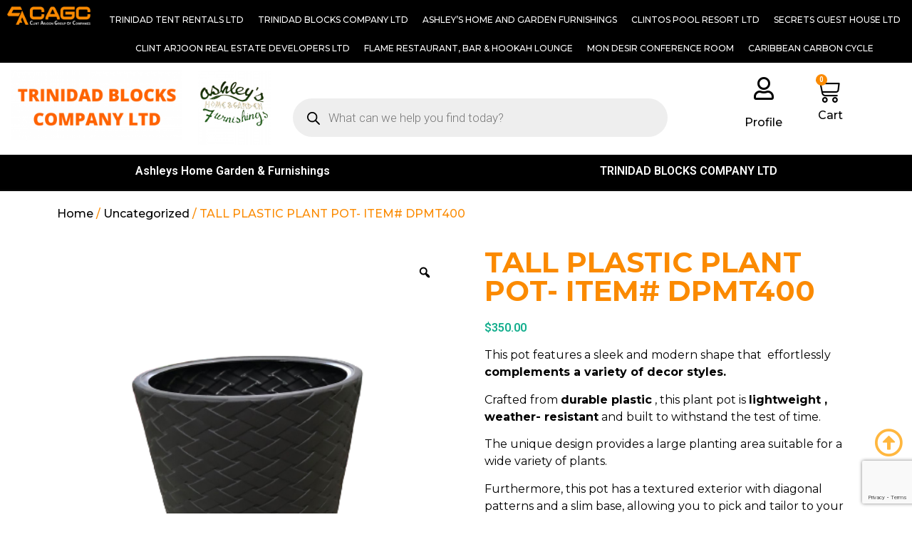

--- FILE ---
content_type: text/html; charset=UTF-8
request_url: https://clintarjoongroup.com/product/tall-plastic-plant-pot-item-dpmt400/
body_size: 36056
content:
<!doctype html>
<html lang="en-US">
<head>
	<meta charset="UTF-8">
		<meta name="viewport" content="width=device-width, initial-scale=1">
	<link rel="profile" href="https://gmpg.org/xfn/11">
	<title>TALL PLASTIC PLANT POT- ITEM# DPMT400 &#8211; CAGC Website</title>
<meta name='robots' content='max-image-preview:large' />
<link rel="alternate" type="application/rss+xml" title="CAGC Website &raquo; Feed" href="https://clintarjoongroup.com/feed/" />
<link rel="alternate" type="application/rss+xml" title="CAGC Website &raquo; Comments Feed" href="https://clintarjoongroup.com/comments/feed/" />
<link rel="alternate" type="application/rss+xml" title="CAGC Website &raquo; TALL PLASTIC PLANT POT- ITEM# DPMT400 Comments Feed" href="https://clintarjoongroup.com/product/tall-plastic-plant-pot-item-dpmt400/feed/" />
<link rel="alternate" title="oEmbed (JSON)" type="application/json+oembed" href="https://clintarjoongroup.com/wp-json/oembed/1.0/embed?url=https%3A%2F%2Fclintarjoongroup.com%2Fproduct%2Ftall-plastic-plant-pot-item-dpmt400%2F" />
<link rel="alternate" title="oEmbed (XML)" type="text/xml+oembed" href="https://clintarjoongroup.com/wp-json/oembed/1.0/embed?url=https%3A%2F%2Fclintarjoongroup.com%2Fproduct%2Ftall-plastic-plant-pot-item-dpmt400%2F&#038;format=xml" />
<style id='wp-img-auto-sizes-contain-inline-css' type='text/css'>
img:is([sizes=auto i],[sizes^="auto," i]){contain-intrinsic-size:3000px 1500px}
/*# sourceURL=wp-img-auto-sizes-contain-inline-css */
</style>
<style id='wp-emoji-styles-inline-css' type='text/css'>

	img.wp-smiley, img.emoji {
		display: inline !important;
		border: none !important;
		box-shadow: none !important;
		height: 1em !important;
		width: 1em !important;
		margin: 0 0.07em !important;
		vertical-align: -0.1em !important;
		background: none !important;
		padding: 0 !important;
	}
/*# sourceURL=wp-emoji-styles-inline-css */
</style>
<link rel='stylesheet' id='wp-block-library-css' href='https://clintarjoongroup.com/wp-includes/css/dist/block-library/style.min.css?ver=6.9' type='text/css' media='all' />
<link rel='stylesheet' id='wc-blocks-style-css' href='https://clintarjoongroup.com/wp-content/plugins/woocommerce/assets/client/blocks/wc-blocks.css?ver=wc-9.4.4' type='text/css' media='all' />
<style id='global-styles-inline-css' type='text/css'>
:root{--wp--preset--aspect-ratio--square: 1;--wp--preset--aspect-ratio--4-3: 4/3;--wp--preset--aspect-ratio--3-4: 3/4;--wp--preset--aspect-ratio--3-2: 3/2;--wp--preset--aspect-ratio--2-3: 2/3;--wp--preset--aspect-ratio--16-9: 16/9;--wp--preset--aspect-ratio--9-16: 9/16;--wp--preset--color--black: #000000;--wp--preset--color--cyan-bluish-gray: #abb8c3;--wp--preset--color--white: #ffffff;--wp--preset--color--pale-pink: #f78da7;--wp--preset--color--vivid-red: #cf2e2e;--wp--preset--color--luminous-vivid-orange: #ff6900;--wp--preset--color--luminous-vivid-amber: #fcb900;--wp--preset--color--light-green-cyan: #7bdcb5;--wp--preset--color--vivid-green-cyan: #00d084;--wp--preset--color--pale-cyan-blue: #8ed1fc;--wp--preset--color--vivid-cyan-blue: #0693e3;--wp--preset--color--vivid-purple: #9b51e0;--wp--preset--gradient--vivid-cyan-blue-to-vivid-purple: linear-gradient(135deg,rgb(6,147,227) 0%,rgb(155,81,224) 100%);--wp--preset--gradient--light-green-cyan-to-vivid-green-cyan: linear-gradient(135deg,rgb(122,220,180) 0%,rgb(0,208,130) 100%);--wp--preset--gradient--luminous-vivid-amber-to-luminous-vivid-orange: linear-gradient(135deg,rgb(252,185,0) 0%,rgb(255,105,0) 100%);--wp--preset--gradient--luminous-vivid-orange-to-vivid-red: linear-gradient(135deg,rgb(255,105,0) 0%,rgb(207,46,46) 100%);--wp--preset--gradient--very-light-gray-to-cyan-bluish-gray: linear-gradient(135deg,rgb(238,238,238) 0%,rgb(169,184,195) 100%);--wp--preset--gradient--cool-to-warm-spectrum: linear-gradient(135deg,rgb(74,234,220) 0%,rgb(151,120,209) 20%,rgb(207,42,186) 40%,rgb(238,44,130) 60%,rgb(251,105,98) 80%,rgb(254,248,76) 100%);--wp--preset--gradient--blush-light-purple: linear-gradient(135deg,rgb(255,206,236) 0%,rgb(152,150,240) 100%);--wp--preset--gradient--blush-bordeaux: linear-gradient(135deg,rgb(254,205,165) 0%,rgb(254,45,45) 50%,rgb(107,0,62) 100%);--wp--preset--gradient--luminous-dusk: linear-gradient(135deg,rgb(255,203,112) 0%,rgb(199,81,192) 50%,rgb(65,88,208) 100%);--wp--preset--gradient--pale-ocean: linear-gradient(135deg,rgb(255,245,203) 0%,rgb(182,227,212) 50%,rgb(51,167,181) 100%);--wp--preset--gradient--electric-grass: linear-gradient(135deg,rgb(202,248,128) 0%,rgb(113,206,126) 100%);--wp--preset--gradient--midnight: linear-gradient(135deg,rgb(2,3,129) 0%,rgb(40,116,252) 100%);--wp--preset--font-size--small: 13px;--wp--preset--font-size--medium: 20px;--wp--preset--font-size--large: 36px;--wp--preset--font-size--x-large: 42px;--wp--preset--font-family--inter: "Inter", sans-serif;--wp--preset--font-family--cardo: Cardo;--wp--preset--spacing--20: 0.44rem;--wp--preset--spacing--30: 0.67rem;--wp--preset--spacing--40: 1rem;--wp--preset--spacing--50: 1.5rem;--wp--preset--spacing--60: 2.25rem;--wp--preset--spacing--70: 3.38rem;--wp--preset--spacing--80: 5.06rem;--wp--preset--shadow--natural: 6px 6px 9px rgba(0, 0, 0, 0.2);--wp--preset--shadow--deep: 12px 12px 50px rgba(0, 0, 0, 0.4);--wp--preset--shadow--sharp: 6px 6px 0px rgba(0, 0, 0, 0.2);--wp--preset--shadow--outlined: 6px 6px 0px -3px rgb(255, 255, 255), 6px 6px rgb(0, 0, 0);--wp--preset--shadow--crisp: 6px 6px 0px rgb(0, 0, 0);}:where(.is-layout-flex){gap: 0.5em;}:where(.is-layout-grid){gap: 0.5em;}body .is-layout-flex{display: flex;}.is-layout-flex{flex-wrap: wrap;align-items: center;}.is-layout-flex > :is(*, div){margin: 0;}body .is-layout-grid{display: grid;}.is-layout-grid > :is(*, div){margin: 0;}:where(.wp-block-columns.is-layout-flex){gap: 2em;}:where(.wp-block-columns.is-layout-grid){gap: 2em;}:where(.wp-block-post-template.is-layout-flex){gap: 1.25em;}:where(.wp-block-post-template.is-layout-grid){gap: 1.25em;}.has-black-color{color: var(--wp--preset--color--black) !important;}.has-cyan-bluish-gray-color{color: var(--wp--preset--color--cyan-bluish-gray) !important;}.has-white-color{color: var(--wp--preset--color--white) !important;}.has-pale-pink-color{color: var(--wp--preset--color--pale-pink) !important;}.has-vivid-red-color{color: var(--wp--preset--color--vivid-red) !important;}.has-luminous-vivid-orange-color{color: var(--wp--preset--color--luminous-vivid-orange) !important;}.has-luminous-vivid-amber-color{color: var(--wp--preset--color--luminous-vivid-amber) !important;}.has-light-green-cyan-color{color: var(--wp--preset--color--light-green-cyan) !important;}.has-vivid-green-cyan-color{color: var(--wp--preset--color--vivid-green-cyan) !important;}.has-pale-cyan-blue-color{color: var(--wp--preset--color--pale-cyan-blue) !important;}.has-vivid-cyan-blue-color{color: var(--wp--preset--color--vivid-cyan-blue) !important;}.has-vivid-purple-color{color: var(--wp--preset--color--vivid-purple) !important;}.has-black-background-color{background-color: var(--wp--preset--color--black) !important;}.has-cyan-bluish-gray-background-color{background-color: var(--wp--preset--color--cyan-bluish-gray) !important;}.has-white-background-color{background-color: var(--wp--preset--color--white) !important;}.has-pale-pink-background-color{background-color: var(--wp--preset--color--pale-pink) !important;}.has-vivid-red-background-color{background-color: var(--wp--preset--color--vivid-red) !important;}.has-luminous-vivid-orange-background-color{background-color: var(--wp--preset--color--luminous-vivid-orange) !important;}.has-luminous-vivid-amber-background-color{background-color: var(--wp--preset--color--luminous-vivid-amber) !important;}.has-light-green-cyan-background-color{background-color: var(--wp--preset--color--light-green-cyan) !important;}.has-vivid-green-cyan-background-color{background-color: var(--wp--preset--color--vivid-green-cyan) !important;}.has-pale-cyan-blue-background-color{background-color: var(--wp--preset--color--pale-cyan-blue) !important;}.has-vivid-cyan-blue-background-color{background-color: var(--wp--preset--color--vivid-cyan-blue) !important;}.has-vivid-purple-background-color{background-color: var(--wp--preset--color--vivid-purple) !important;}.has-black-border-color{border-color: var(--wp--preset--color--black) !important;}.has-cyan-bluish-gray-border-color{border-color: var(--wp--preset--color--cyan-bluish-gray) !important;}.has-white-border-color{border-color: var(--wp--preset--color--white) !important;}.has-pale-pink-border-color{border-color: var(--wp--preset--color--pale-pink) !important;}.has-vivid-red-border-color{border-color: var(--wp--preset--color--vivid-red) !important;}.has-luminous-vivid-orange-border-color{border-color: var(--wp--preset--color--luminous-vivid-orange) !important;}.has-luminous-vivid-amber-border-color{border-color: var(--wp--preset--color--luminous-vivid-amber) !important;}.has-light-green-cyan-border-color{border-color: var(--wp--preset--color--light-green-cyan) !important;}.has-vivid-green-cyan-border-color{border-color: var(--wp--preset--color--vivid-green-cyan) !important;}.has-pale-cyan-blue-border-color{border-color: var(--wp--preset--color--pale-cyan-blue) !important;}.has-vivid-cyan-blue-border-color{border-color: var(--wp--preset--color--vivid-cyan-blue) !important;}.has-vivid-purple-border-color{border-color: var(--wp--preset--color--vivid-purple) !important;}.has-vivid-cyan-blue-to-vivid-purple-gradient-background{background: var(--wp--preset--gradient--vivid-cyan-blue-to-vivid-purple) !important;}.has-light-green-cyan-to-vivid-green-cyan-gradient-background{background: var(--wp--preset--gradient--light-green-cyan-to-vivid-green-cyan) !important;}.has-luminous-vivid-amber-to-luminous-vivid-orange-gradient-background{background: var(--wp--preset--gradient--luminous-vivid-amber-to-luminous-vivid-orange) !important;}.has-luminous-vivid-orange-to-vivid-red-gradient-background{background: var(--wp--preset--gradient--luminous-vivid-orange-to-vivid-red) !important;}.has-very-light-gray-to-cyan-bluish-gray-gradient-background{background: var(--wp--preset--gradient--very-light-gray-to-cyan-bluish-gray) !important;}.has-cool-to-warm-spectrum-gradient-background{background: var(--wp--preset--gradient--cool-to-warm-spectrum) !important;}.has-blush-light-purple-gradient-background{background: var(--wp--preset--gradient--blush-light-purple) !important;}.has-blush-bordeaux-gradient-background{background: var(--wp--preset--gradient--blush-bordeaux) !important;}.has-luminous-dusk-gradient-background{background: var(--wp--preset--gradient--luminous-dusk) !important;}.has-pale-ocean-gradient-background{background: var(--wp--preset--gradient--pale-ocean) !important;}.has-electric-grass-gradient-background{background: var(--wp--preset--gradient--electric-grass) !important;}.has-midnight-gradient-background{background: var(--wp--preset--gradient--midnight) !important;}.has-small-font-size{font-size: var(--wp--preset--font-size--small) !important;}.has-medium-font-size{font-size: var(--wp--preset--font-size--medium) !important;}.has-large-font-size{font-size: var(--wp--preset--font-size--large) !important;}.has-x-large-font-size{font-size: var(--wp--preset--font-size--x-large) !important;}
/*# sourceURL=global-styles-inline-css */
</style>

<style id='classic-theme-styles-inline-css' type='text/css'>
/*! This file is auto-generated */
.wp-block-button__link{color:#fff;background-color:#32373c;border-radius:9999px;box-shadow:none;text-decoration:none;padding:calc(.667em + 2px) calc(1.333em + 2px);font-size:1.125em}.wp-block-file__button{background:#32373c;color:#fff;text-decoration:none}
/*# sourceURL=/wp-includes/css/classic-themes.min.css */
</style>
<link rel='stylesheet' id='contact-form-7-css' href='https://clintarjoongroup.com/wp-content/plugins/contact-form-7/includes/css/styles.css?ver=6.0.1' type='text/css' media='all' />
<link rel='stylesheet' id='mphb-kbwood-datepick-css-css' href='https://clintarjoongroup.com/wp-content/plugins/motopress-hotel-booking/vendors/kbwood/datepick/jquery.datepick.css?ver=4.1.1' type='text/css' media='all' />
<link rel='stylesheet' id='mphb-css' href='https://clintarjoongroup.com/wp-content/plugins/motopress-hotel-booking/assets/css/mphb.min.css?ver=4.1.1' type='text/css' media='all' />
<link rel='stylesheet' id='photoswipe-css' href='https://clintarjoongroup.com/wp-content/plugins/woocommerce/assets/css/photoswipe/photoswipe.min.css?ver=9.4.4' type='text/css' media='all' />
<link rel='stylesheet' id='photoswipe-default-skin-css' href='https://clintarjoongroup.com/wp-content/plugins/woocommerce/assets/css/photoswipe/default-skin/default-skin.min.css?ver=9.4.4' type='text/css' media='all' />
<link rel='stylesheet' id='woocommerce-layout-css' href='https://clintarjoongroup.com/wp-content/plugins/woocommerce/assets/css/woocommerce-layout.css?ver=9.4.4' type='text/css' media='all' />
<style id='woocommerce-layout-inline-css' type='text/css'>

	.infinite-scroll .woocommerce-pagination {
		display: none;
	}
/*# sourceURL=woocommerce-layout-inline-css */
</style>
<link rel='stylesheet' id='woocommerce-smallscreen-css' href='https://clintarjoongroup.com/wp-content/plugins/woocommerce/assets/css/woocommerce-smallscreen.css?ver=9.4.4' type='text/css' media='only screen and (max-width: 768px)' />
<link rel='stylesheet' id='woocommerce-general-css' href='https://clintarjoongroup.com/wp-content/plugins/woocommerce/assets/css/woocommerce.css?ver=9.4.4' type='text/css' media='all' />
<style id='woocommerce-inline-inline-css' type='text/css'>
.woocommerce form .form-row .required { visibility: visible; }
/*# sourceURL=woocommerce-inline-inline-css */
</style>
<link rel='stylesheet' id='dashicons-css' href='https://clintarjoongroup.com/wp-includes/css/dashicons.min.css?ver=6.9' type='text/css' media='all' />
<link rel='stylesheet' id='cfvsw_swatches_product-css' href='https://clintarjoongroup.com/wp-content/plugins/variation-swatches-woo/assets/css/swatches.css?ver=1.0.12' type='text/css' media='all' />
<style id='cfvsw_swatches_product-inline-css' type='text/css'>
.cfvsw-tooltip{background:#000000;color:#ffffff;} .cfvsw-tooltip:before{background:#000000;}:root {--cfvsw-swatches-font-size: 14px;--cfvsw-swatches-border-color: #000000;--cfvsw-swatches-border-color-hover: #00000080;--cfvsw-swatches-border-width: 1px;--cfvsw-swatches-label-font-size: 12px;--cfvsw-swatches-tooltip-font-size: 12px;}
/*# sourceURL=cfvsw_swatches_product-inline-css */
</style>
<link rel='stylesheet' id='woo-variation-gallery-slider-css' href='https://clintarjoongroup.com/wp-content/plugins/woo-variation-gallery/assets/css/slick.min.css?ver=1.8.1' type='text/css' media='all' />
<link rel='stylesheet' id='woo-variation-gallery-css' href='https://clintarjoongroup.com/wp-content/plugins/woo-variation-gallery/assets/css/frontend.min.css?ver=1733959916' type='text/css' media='all' />
<style id='woo-variation-gallery-inline-css' type='text/css'>
:root {--wvg-thumbnail-item: 4;--wvg-thumbnail-item-gap: 0px;--wvg-single-image-size: 600px;--wvg-gallery-width: 100%;--wvg-gallery-margin: 30px;}/* Default Width */.woo-variation-product-gallery {max-width: 100% !important;width: 100%;}/* Medium Devices, Desktops *//* Small Devices, Tablets */@media only screen and (max-width: 768px) {.woo-variation-product-gallery {width: 720px;max-width: 100% !important;}}/* Extra Small Devices, Phones */@media only screen and (max-width: 480px) {.woo-variation-product-gallery {width: 320px;max-width: 100% !important;}}
/*# sourceURL=woo-variation-gallery-inline-css */
</style>
<link rel='stylesheet' id='dgwt-wcas-style-css' href='https://clintarjoongroup.com/wp-content/plugins/ajax-search-for-woocommerce/assets/css/style.min.css?ver=1.29.0' type='text/css' media='all' />
<link rel='stylesheet' id='hello-elementor-css' href='https://clintarjoongroup.com/wp-content/themes/hello-elementor/style.min.css?ver=2.5.0' type='text/css' media='all' />
<link rel='stylesheet' id='hello-elementor-theme-style-css' href='https://clintarjoongroup.com/wp-content/themes/hello-elementor/theme.min.css?ver=2.5.0' type='text/css' media='all' />
<link rel='stylesheet' id='elementor-frontend-css' href='https://clintarjoongroup.com/wp-content/plugins/elementor/assets/css/frontend.min.css?ver=3.25.11' type='text/css' media='all' />
<style id='elementor-frontend-inline-css' type='text/css'>
.elementor-kit-5{--e-global-color-primary:#6EC1E4;--e-global-color-secondary:#54595F;--e-global-color-text:#7A7A7A;--e-global-color-accent:#61CE70;--e-global-color-3f14cdb:#FB8A00;--e-global-color-614b09e:#000000;--e-global-color-b261226:#FFB73F;--e-global-color-56e5cb6:#11AD8C;--e-global-color-d62604c:#FFFFFF;--e-global-color-2b5090c:#FF84BF;--e-global-color-c2cd4b7:#101010;--e-global-typography-primary-font-family:"Roboto";--e-global-typography-primary-font-weight:600;--e-global-typography-secondary-font-family:"Roboto Slab";--e-global-typography-secondary-font-weight:400;--e-global-typography-text-font-family:"Roboto";--e-global-typography-text-font-weight:400;--e-global-typography-accent-font-family:"Roboto";--e-global-typography-accent-font-weight:500;}.elementor-kit-5 e-page-transition{background-color:#FFBC7D;}.elementor-section.elementor-section-boxed > .elementor-container{max-width:1140px;}.e-con{--container-max-width:1140px;}.elementor-widget:not(:last-child){margin-block-end:20px;}.elementor-element{--widgets-spacing:20px 20px;}{}h1.entry-title{display:var(--page-title-display);}.site-header{padding-right:0px;padding-left:0px;}@media(max-width:1024px){.elementor-section.elementor-section-boxed > .elementor-container{max-width:1024px;}.e-con{--container-max-width:1024px;}}@media(max-width:767px){.elementor-section.elementor-section-boxed > .elementor-container{max-width:767px;}.e-con{--container-max-width:767px;}}
.elementor-4378 .elementor-element.elementor-element-72f4617a:not(.elementor-motion-effects-element-type-background), .elementor-4378 .elementor-element.elementor-element-72f4617a > .elementor-motion-effects-container > .elementor-motion-effects-layer{background-color:var( --e-global-color-614b09e );}.elementor-4378 .elementor-element.elementor-element-72f4617a > .elementor-container{max-width:1400px;}.elementor-4378 .elementor-element.elementor-element-72f4617a{transition:background 0.3s, border 0.3s, border-radius 0.3s, box-shadow 0.3s;color:#000000;margin-top:0px;margin-bottom:0px;padding:8px 0px 0px 0px;}.elementor-4378 .elementor-element.elementor-element-72f4617a > .elementor-background-overlay{transition:background 0.3s, border-radius 0.3s, opacity 0.3s;}.elementor-4378 .elementor-element.elementor-element-72f4617a .elementor-heading-title{color:#000000;}.elementor-4378 .elementor-element.elementor-element-72f4617a a{color:#000000;}.elementor-4378 .elementor-element.elementor-element-72f4617a a:hover{color:#D92A2A;}.elementor-4378 .elementor-element.elementor-element-6e494be1 > .elementor-element-populated{margin:0px 0px 0px 0px;--e-column-margin-right:0px;--e-column-margin-left:0px;padding:0px 0px 0px 0px;}.elementor-widget-theme-site-logo .widget-image-caption{color:var( --e-global-color-text );font-family:var( --e-global-typography-text-font-family ), Sans-serif;font-weight:var( --e-global-typography-text-font-weight );}.elementor-4378 .elementor-element.elementor-element-56c9674e > .elementor-widget-container{margin:1px 0px 0px 0px;padding:0px 10px 10px 10px;}.elementor-4378 .elementor-element.elementor-element-1371d1d4.elementor-column{width:100%;}.elementor-4378 .elementor-element.elementor-element-1371d1d4 > .elementor-element-populated{margin:0px 0px 0px 0px;--e-column-margin-right:0px;--e-column-margin-left:0px;padding:0px 0px 0px 0px;}.elementor-widget-nav-menu .elementor-nav-menu .elementor-item{font-family:var( --e-global-typography-primary-font-family ), Sans-serif;font-weight:var( --e-global-typography-primary-font-weight );}.elementor-widget-nav-menu .elementor-nav-menu--main .elementor-item{color:var( --e-global-color-text );fill:var( --e-global-color-text );}.elementor-widget-nav-menu .elementor-nav-menu--main .elementor-item:hover,
					.elementor-widget-nav-menu .elementor-nav-menu--main .elementor-item.elementor-item-active,
					.elementor-widget-nav-menu .elementor-nav-menu--main .elementor-item.highlighted,
					.elementor-widget-nav-menu .elementor-nav-menu--main .elementor-item:focus{color:var( --e-global-color-accent );fill:var( --e-global-color-accent );}.elementor-widget-nav-menu .elementor-nav-menu--main:not(.e--pointer-framed) .elementor-item:before,
					.elementor-widget-nav-menu .elementor-nav-menu--main:not(.e--pointer-framed) .elementor-item:after{background-color:var( --e-global-color-accent );}.elementor-widget-nav-menu .e--pointer-framed .elementor-item:before,
					.elementor-widget-nav-menu .e--pointer-framed .elementor-item:after{border-color:var( --e-global-color-accent );}.elementor-widget-nav-menu{--e-nav-menu-divider-color:var( --e-global-color-text );}.elementor-widget-nav-menu .elementor-nav-menu--dropdown .elementor-item, .elementor-widget-nav-menu .elementor-nav-menu--dropdown  .elementor-sub-item{font-family:var( --e-global-typography-accent-font-family ), Sans-serif;font-weight:var( --e-global-typography-accent-font-weight );}.elementor-4378 .elementor-element.elementor-element-3cd1770d > .elementor-widget-container{margin:0px 0px 0px 0px;padding:0px 0px 0px 0px;}.elementor-4378 .elementor-element.elementor-element-3cd1770d.ha-has-bg-overlay > .elementor-widget-container:before{transition:background 0.3s;}.elementor-4378 .elementor-element.elementor-element-3cd1770d .elementor-menu-toggle{margin-right:auto;}.elementor-4378 .elementor-element.elementor-element-3cd1770d .elementor-nav-menu .elementor-item{font-family:"Montserrat", Sans-serif;font-size:12px;font-weight:500;}.elementor-4378 .elementor-element.elementor-element-3cd1770d .elementor-nav-menu--main .elementor-item{color:var( --e-global-color-d62604c );fill:var( --e-global-color-d62604c );padding-left:10px;padding-right:10px;padding-top:10px;padding-bottom:10px;}.elementor-4378 .elementor-element.elementor-element-3cd1770d .elementor-nav-menu--main .elementor-item:hover,
					.elementor-4378 .elementor-element.elementor-element-3cd1770d .elementor-nav-menu--main .elementor-item.elementor-item-active,
					.elementor-4378 .elementor-element.elementor-element-3cd1770d .elementor-nav-menu--main .elementor-item.highlighted,
					.elementor-4378 .elementor-element.elementor-element-3cd1770d .elementor-nav-menu--main .elementor-item:focus{color:var( --e-global-color-614b09e );}.elementor-4378 .elementor-element.elementor-element-3cd1770d .elementor-nav-menu--main:not(.e--pointer-framed) .elementor-item:before,
					.elementor-4378 .elementor-element.elementor-element-3cd1770d .elementor-nav-menu--main:not(.e--pointer-framed) .elementor-item:after{background-color:#FB8A00;}.elementor-4378 .elementor-element.elementor-element-3cd1770d .e--pointer-framed .elementor-item:before,
					.elementor-4378 .elementor-element.elementor-element-3cd1770d .e--pointer-framed .elementor-item:after{border-color:#FB8A00;}.elementor-4378 .elementor-element.elementor-element-3cd1770d .elementor-nav-menu--main .elementor-item.elementor-item-active{color:#000000;}.elementor-4378 .elementor-element.elementor-element-3cd1770d .elementor-nav-menu--main:not(.e--pointer-framed) .elementor-item.elementor-item-active:before,
					.elementor-4378 .elementor-element.elementor-element-3cd1770d .elementor-nav-menu--main:not(.e--pointer-framed) .elementor-item.elementor-item-active:after{background-color:var( --e-global-color-3f14cdb );}.elementor-4378 .elementor-element.elementor-element-3cd1770d .e--pointer-framed .elementor-item.elementor-item-active:before,
					.elementor-4378 .elementor-element.elementor-element-3cd1770d .e--pointer-framed .elementor-item.elementor-item-active:after{border-color:var( --e-global-color-3f14cdb );}.elementor-4378 .elementor-element.elementor-element-795d90d4 > .elementor-container{max-width:1400px;}.elementor-4378 .elementor-element.elementor-element-795d90d4{padding:0px 5px 0px 5px;}.elementor-widget-image .widget-image-caption{color:var( --e-global-color-text );font-family:var( --e-global-typography-text-font-family ), Sans-serif;font-weight:var( --e-global-typography-text-font-weight );}.elementor-4378 .elementor-element.elementor-element-11428a3{text-align:center;}.elementor-bc-flex-widget .elementor-4378 .elementor-element.elementor-element-4a592e88.elementor-column .elementor-widget-wrap{align-items:center;}.elementor-4378 .elementor-element.elementor-element-4a592e88.elementor-column.elementor-element[data-element_type="column"] > .elementor-widget-wrap.elementor-element-populated{align-content:center;align-items:center;}.elementor-4378 .elementor-element.elementor-element-6c92152d > .elementor-widget-container{margin:25px 0px 0px 0px;padding:0px 0px 0px 0px;}.elementor-4378 .elementor-element.elementor-element-6c92152d .elementor-menu-toggle{margin:0 auto;}.elementor-bc-flex-widget .elementor-4378 .elementor-element.elementor-element-37c6a0bb.elementor-column .elementor-widget-wrap{align-items:center;}.elementor-4378 .elementor-element.elementor-element-37c6a0bb.elementor-column.elementor-element[data-element_type="column"] > .elementor-widget-wrap.elementor-element-populated{align-content:center;align-items:center;}.elementor-4378 .elementor-element.elementor-element-37c6a0bb > .elementor-element-populated{padding:015px 70px 15px 70px;}.elementor-bc-flex-widget .elementor-4378 .elementor-element.elementor-element-37e4c3b3.elementor-column .elementor-widget-wrap{align-items:flex-start;}.elementor-4378 .elementor-element.elementor-element-37e4c3b3.elementor-column.elementor-element[data-element_type="column"] > .elementor-widget-wrap.elementor-element-populated{align-content:flex-start;align-items:flex-start;}.elementor-widget-icon-box.elementor-view-stacked .elementor-icon{background-color:var( --e-global-color-primary );}.elementor-widget-icon-box.elementor-view-framed .elementor-icon, .elementor-widget-icon-box.elementor-view-default .elementor-icon{fill:var( --e-global-color-primary );color:var( --e-global-color-primary );border-color:var( --e-global-color-primary );}.elementor-widget-icon-box .elementor-icon-box-title{color:var( --e-global-color-primary );}.elementor-widget-icon-box .elementor-icon-box-title, .elementor-widget-icon-box .elementor-icon-box-title a{font-family:var( --e-global-typography-primary-font-family ), Sans-serif;font-weight:var( --e-global-typography-primary-font-weight );}.elementor-widget-icon-box .elementor-icon-box-description{color:var( --e-global-color-text );font-family:var( --e-global-typography-text-font-family ), Sans-serif;font-weight:var( --e-global-typography-text-font-weight );}.elementor-4378 .elementor-element.elementor-element-59de3597 .elementor-icon-box-wrapper{text-align:center;}.elementor-4378 .elementor-element.elementor-element-59de3597.elementor-view-stacked .elementor-icon{background-color:var( --e-global-color-614b09e );}.elementor-4378 .elementor-element.elementor-element-59de3597.elementor-view-framed .elementor-icon, .elementor-4378 .elementor-element.elementor-element-59de3597.elementor-view-default .elementor-icon{fill:var( --e-global-color-614b09e );color:var( --e-global-color-614b09e );border-color:var( --e-global-color-614b09e );}.elementor-4378 .elementor-element.elementor-element-59de3597.elementor-view-stacked .elementor-icon:hover{background-color:var( --e-global-color-3f14cdb );}.elementor-4378 .elementor-element.elementor-element-59de3597.elementor-view-framed .elementor-icon:hover, .elementor-4378 .elementor-element.elementor-element-59de3597.elementor-view-default .elementor-icon:hover{fill:var( --e-global-color-3f14cdb );color:var( --e-global-color-3f14cdb );border-color:var( --e-global-color-3f14cdb );}.elementor-4378 .elementor-element.elementor-element-59de3597 .elementor-icon{font-size:32px;}.elementor-4378 .elementor-element.elementor-element-59de3597 .elementor-icon-box-title{color:var( --e-global-color-614b09e );}.elementor-4378 .elementor-element.elementor-element-59de3597 .elementor-icon-box-title, .elementor-4378 .elementor-element.elementor-element-59de3597 .elementor-icon-box-title a{font-family:"Montserrat", Sans-serif;font-size:16px;font-weight:500;}.elementor-bc-flex-widget .elementor-4378 .elementor-element.elementor-element-6d6ff248.elementor-column .elementor-widget-wrap{align-items:flex-start;}.elementor-4378 .elementor-element.elementor-element-6d6ff248.elementor-column.elementor-element[data-element_type="column"] > .elementor-widget-wrap.elementor-element-populated{align-content:flex-start;align-items:flex-start;}.elementor-widget-woocommerce-menu-cart .elementor-menu-cart__toggle .elementor-button{font-family:var( --e-global-typography-primary-font-family ), Sans-serif;font-weight:var( --e-global-typography-primary-font-weight );}.elementor-widget-woocommerce-menu-cart .elementor-menu-cart__product-name a{font-family:var( --e-global-typography-primary-font-family ), Sans-serif;font-weight:var( --e-global-typography-primary-font-weight );}.elementor-widget-woocommerce-menu-cart .elementor-menu-cart__product-price{font-family:var( --e-global-typography-primary-font-family ), Sans-serif;font-weight:var( --e-global-typography-primary-font-weight );}.elementor-widget-woocommerce-menu-cart .elementor-menu-cart__footer-buttons .elementor-button{font-family:var( --e-global-typography-primary-font-family ), Sans-serif;font-weight:var( --e-global-typography-primary-font-weight );}.elementor-widget-woocommerce-menu-cart .elementor-menu-cart__footer-buttons a.elementor-button--view-cart{font-family:var( --e-global-typography-primary-font-family ), Sans-serif;font-weight:var( --e-global-typography-primary-font-weight );}.elementor-widget-woocommerce-menu-cart .elementor-menu-cart__footer-buttons a.elementor-button--checkout{font-family:var( --e-global-typography-primary-font-family ), Sans-serif;font-weight:var( --e-global-typography-primary-font-weight );}.elementor-widget-woocommerce-menu-cart .woocommerce-mini-cart__empty-message{font-family:var( --e-global-typography-primary-font-family ), Sans-serif;font-weight:var( --e-global-typography-primary-font-weight );}.elementor-4378 .elementor-element.elementor-element-71b61fa3 > .elementor-widget-container{margin:-9px 0px -18px 0px;}.elementor-4378 .elementor-element.elementor-element-71b61fa3{--main-alignment:center;--divider-style:solid;--subtotal-divider-style:solid;--elementor-remove-from-cart-button:none;--remove-from-cart-button:block;--toggle-button-icon-color:var( --e-global-color-614b09e );--toggle-button-border-color:#FFFFFF00;--toggle-button-icon-hover-color:var( --e-global-color-3f14cdb );--toggle-button-border-width:0px;--toggle-icon-size:34px;--items-indicator-text-color:var( --e-global-color-d62604c );--items-indicator-background-color:var( --e-global-color-3f14cdb );--cart-border-style:none;--menu-cart-subtotal-color:var( --e-global-color-614b09e );--cart-footer-layout:1fr 1fr;--products-max-height-sidecart:calc(100vh - 240px);--products-max-height-minicart:calc(100vh - 385px);--view-cart-button-text-color:#FFFFFF;--view-cart-button-background-color:var( --e-global-color-c2cd4b7 );--view-cart-button-hover-text-color:var( --e-global-color-d62604c );--view-cart-button-hover-background-color:var( --e-global-color-56e5cb6 );--checkout-button-text-color:var( --e-global-color-614b09e );--checkout-button-background-color:var( --e-global-color-3f14cdb );--checkout-button-hover-text-color:var( --e-global-color-d62604c );--checkout-button-hover-background-color:var( --e-global-color-56e5cb6 );}.elementor-4378 .elementor-element.elementor-element-71b61fa3 .elementor-menu-cart__subtotal{font-size:24px;}.elementor-4378 .elementor-element.elementor-element-71b61fa3 .widget_shopping_cart_content{--subtotal-divider-left-width:0;--subtotal-divider-right-width:0;}.elementor-widget-heading .elementor-heading-title{color:var( --e-global-color-primary );font-family:var( --e-global-typography-primary-font-family ), Sans-serif;font-weight:var( --e-global-typography-primary-font-weight );}.elementor-4378 .elementor-element.elementor-element-6a81b1b4 > .elementor-widget-container{margin:-5px 0px 0px 10px;}.elementor-4378 .elementor-element.elementor-element-6a81b1b4{text-align:center;}.elementor-4378 .elementor-element.elementor-element-6a81b1b4 .elementor-heading-title{color:var( --e-global-color-614b09e );font-family:"Montserrat", Sans-serif;font-size:16px;font-weight:500;}.elementor-4378 .elementor-element.elementor-element-7264d89:not(.elementor-motion-effects-element-type-background), .elementor-4378 .elementor-element.elementor-element-7264d89 > .elementor-motion-effects-container > .elementor-motion-effects-layer{background-color:var( --e-global-color-614b09e );}.elementor-4378 .elementor-element.elementor-element-7264d89{border-style:solid;border-width:0px 0px 2px 0px;border-color:#3030303D;transition:background 0.3s, border 0.3s, border-radius 0.3s, box-shadow 0.3s;margin-top:0px;margin-bottom:10px;padding:0px 0px 3px 0px;}.elementor-4378 .elementor-element.elementor-element-7264d89 > .elementor-background-overlay{transition:background 0.3s, border-radius 0.3s, opacity 0.3s;}.elementor-4378 .elementor-element.elementor-element-c890dad > .elementor-element-populated{transition:background 0.3s, border 0.3s, border-radius 0.3s, box-shadow 0.3s;padding:0px 0px 0px 0px;}.elementor-4378 .elementor-element.elementor-element-c890dad > .elementor-element-populated > .elementor-background-overlay{transition:background 0.3s, border-radius 0.3s, opacity 0.3s;}.elementor-4378 .elementor-element.elementor-element-6e056e9.ha-has-bg-overlay > .elementor-widget-container:before{transition:background 0.3s;}.elementor-4378 .elementor-element.elementor-element-6e056e9 .elementor-menu-toggle{margin:0 auto;background-color:var( --e-global-color-614b09e );}.elementor-4378 .elementor-element.elementor-element-6e056e9 .elementor-nav-menu--main .elementor-item{color:var( --e-global-color-d62604c );fill:var( --e-global-color-d62604c );padding-left:100px;padding-right:100px;}.elementor-4378 .elementor-element.elementor-element-6e056e9 .elementor-nav-menu--main .elementor-item:hover,
					.elementor-4378 .elementor-element.elementor-element-6e056e9 .elementor-nav-menu--main .elementor-item.elementor-item-active,
					.elementor-4378 .elementor-element.elementor-element-6e056e9 .elementor-nav-menu--main .elementor-item.highlighted,
					.elementor-4378 .elementor-element.elementor-element-6e056e9 .elementor-nav-menu--main .elementor-item:focus{color:var( --e-global-color-614b09e );}.elementor-4378 .elementor-element.elementor-element-6e056e9 .elementor-nav-menu--main:not(.e--pointer-framed) .elementor-item:before,
					.elementor-4378 .elementor-element.elementor-element-6e056e9 .elementor-nav-menu--main:not(.e--pointer-framed) .elementor-item:after{background-color:var( --e-global-color-3f14cdb );}.elementor-4378 .elementor-element.elementor-element-6e056e9 .e--pointer-framed .elementor-item:before,
					.elementor-4378 .elementor-element.elementor-element-6e056e9 .e--pointer-framed .elementor-item:after{border-color:var( --e-global-color-3f14cdb );}.elementor-4378 .elementor-element.elementor-element-6e056e9 .elementor-nav-menu--main .elementor-item.elementor-item-active{color:var( --e-global-color-614b09e );}.elementor-4378 .elementor-element.elementor-element-6e056e9 .elementor-nav-menu--main:not(.e--pointer-framed) .elementor-item.elementor-item-active:before,
					.elementor-4378 .elementor-element.elementor-element-6e056e9 .elementor-nav-menu--main:not(.e--pointer-framed) .elementor-item.elementor-item-active:after{background-color:var( --e-global-color-3f14cdb );}.elementor-4378 .elementor-element.elementor-element-6e056e9 .e--pointer-framed .elementor-item.elementor-item-active:before,
					.elementor-4378 .elementor-element.elementor-element-6e056e9 .e--pointer-framed .elementor-item.elementor-item-active:after{border-color:var( --e-global-color-3f14cdb );}.elementor-4378 .elementor-element.elementor-element-6e056e9{--e-nav-menu-horizontal-menu-item-margin:calc( 0px / 2 );}.elementor-4378 .elementor-element.elementor-element-6e056e9 .elementor-nav-menu--main:not(.elementor-nav-menu--layout-horizontal) .elementor-nav-menu > li:not(:last-child){margin-bottom:0px;}.elementor-4378 .elementor-element.elementor-element-6e056e9 .elementor-item:before{border-radius:0px;}.elementor-4378 .elementor-element.elementor-element-6e056e9 .e--animation-shutter-in-horizontal .elementor-item:before{border-radius:0px 0px 0 0;}.elementor-4378 .elementor-element.elementor-element-6e056e9 .e--animation-shutter-in-horizontal .elementor-item:after{border-radius:0 0 0px 0px;}.elementor-4378 .elementor-element.elementor-element-6e056e9 .e--animation-shutter-in-vertical .elementor-item:before{border-radius:0 0px 0px 0;}.elementor-4378 .elementor-element.elementor-element-6e056e9 .e--animation-shutter-in-vertical .elementor-item:after{border-radius:0px 0 0 0px;}.elementor-4378 .elementor-element.elementor-element-6e056e9 div.elementor-menu-toggle{color:var( --e-global-color-614b09e );}.elementor-4378 .elementor-element.elementor-element-6e056e9 div.elementor-menu-toggle svg{fill:var( --e-global-color-614b09e );}.elementor-4378 .elementor-element.elementor-element-6e056e9 div.elementor-menu-toggle:hover{color:var( --e-global-color-614b09e );}.elementor-4378 .elementor-element.elementor-element-6e056e9 div.elementor-menu-toggle:hover svg{fill:var( --e-global-color-614b09e );}.elementor-4378 .elementor-element.elementor-element-6e056e9 .elementor-menu-toggle:hover{background-color:var( --e-global-color-614b09e );}.elementor-4378 .elementor-element.elementor-element-a53515b:not(.elementor-motion-effects-element-type-background), .elementor-4378 .elementor-element.elementor-element-a53515b > .elementor-motion-effects-container > .elementor-motion-effects-layer{background-color:var( --e-global-color-d62604c );}.elementor-4378 .elementor-element.elementor-element-a53515b{border-style:solid;border-width:0px 0px 2px 0px;border-color:#3030303D;transition:background 0.3s, border 0.3s, border-radius 0.3s, box-shadow 0.3s;margin-top:0px;margin-bottom:0px;}.elementor-4378 .elementor-element.elementor-element-a53515b > .elementor-background-overlay{transition:background 0.3s, border-radius 0.3s, opacity 0.3s;}.elementor-4378 .elementor-element.elementor-element-cba7fb2 .elementor-menu-toggle{margin:0 auto;}.elementor-4378 .elementor-element.elementor-element-cba7fb2 .elementor-nav-menu--main .elementor-item{color:var( --e-global-color-614b09e );fill:var( --e-global-color-614b09e );}.elementor-4378 .elementor-element.elementor-element-cba7fb2 .elementor-nav-menu--main .elementor-item:hover,
					.elementor-4378 .elementor-element.elementor-element-cba7fb2 .elementor-nav-menu--main .elementor-item.elementor-item-active,
					.elementor-4378 .elementor-element.elementor-element-cba7fb2 .elementor-nav-menu--main .elementor-item.highlighted,
					.elementor-4378 .elementor-element.elementor-element-cba7fb2 .elementor-nav-menu--main .elementor-item:focus{color:var( --e-global-color-3f14cdb );fill:var( --e-global-color-3f14cdb );}.elementor-4378 .elementor-element.elementor-element-cba7fb2 .elementor-nav-menu--main:not(.e--pointer-framed) .elementor-item:before,
					.elementor-4378 .elementor-element.elementor-element-cba7fb2 .elementor-nav-menu--main:not(.e--pointer-framed) .elementor-item:after{background-color:var( --e-global-color-3f14cdb );}.elementor-4378 .elementor-element.elementor-element-cba7fb2 .e--pointer-framed .elementor-item:before,
					.elementor-4378 .elementor-element.elementor-element-cba7fb2 .e--pointer-framed .elementor-item:after{border-color:var( --e-global-color-3f14cdb );}.elementor-4378 .elementor-element.elementor-element-cba7fb2 .elementor-nav-menu--main .elementor-item.elementor-item-active{color:var( --e-global-color-614b09e );}.elementor-4378 .elementor-element.elementor-element-cba7fb2 .elementor-nav-menu--main:not(.e--pointer-framed) .elementor-item.elementor-item-active:before,
					.elementor-4378 .elementor-element.elementor-element-cba7fb2 .elementor-nav-menu--main:not(.e--pointer-framed) .elementor-item.elementor-item-active:after{background-color:var( --e-global-color-3f14cdb );}.elementor-4378 .elementor-element.elementor-element-cba7fb2 .e--pointer-framed .elementor-item.elementor-item-active:before,
					.elementor-4378 .elementor-element.elementor-element-cba7fb2 .e--pointer-framed .elementor-item.elementor-item-active:after{border-color:var( --e-global-color-3f14cdb );}.elementor-theme-builder-content-area{height:400px;}.elementor-location-header:before, .elementor-location-footer:before{content:"";display:table;clear:both;}@media(min-width:768px){.elementor-4378 .elementor-element.elementor-element-6e494be1{width:11.964%;}.elementor-4378 .elementor-element.elementor-element-1371d1d4{width:88.036%;}.elementor-4378 .elementor-element.elementor-element-a7bd643{width:20.548%;}.elementor-4378 .elementor-element.elementor-element-4667cbe{width:9.82%;}.elementor-4378 .elementor-element.elementor-element-4a592e88{width:44.632%;}}
@-webkit-keyframes ha_fadeIn{0%{opacity:0}to{opacity:1}}@keyframes ha_fadeIn{0%{opacity:0}to{opacity:1}}@-webkit-keyframes ha_zoomIn{0%{opacity:0;-webkit-transform:scale3d(.3,.3,.3);transform:scale3d(.3,.3,.3)}50%{opacity:1}}@keyframes ha_zoomIn{0%{opacity:0;-webkit-transform:scale3d(.3,.3,.3);transform:scale3d(.3,.3,.3)}50%{opacity:1}}@-webkit-keyframes ha_rollIn{0%{opacity:0;-webkit-transform:translate3d(-100%,0,0) rotate3d(0,0,1,-120deg);transform:translate3d(-100%,0,0) rotate3d(0,0,1,-120deg)}to{opacity:1}}@keyframes ha_rollIn{0%{opacity:0;-webkit-transform:translate3d(-100%,0,0) rotate3d(0,0,1,-120deg);transform:translate3d(-100%,0,0) rotate3d(0,0,1,-120deg)}to{opacity:1}}@-webkit-keyframes ha_bounce{0%,20%,53%,to{-webkit-animation-timing-function:cubic-bezier(.215,.61,.355,1);animation-timing-function:cubic-bezier(.215,.61,.355,1)}40%,43%{-webkit-transform:translate3d(0,-30px,0) scaleY(1.1);transform:translate3d(0,-30px,0) scaleY(1.1);-webkit-animation-timing-function:cubic-bezier(.755,.05,.855,.06);animation-timing-function:cubic-bezier(.755,.05,.855,.06)}70%{-webkit-transform:translate3d(0,-15px,0) scaleY(1.05);transform:translate3d(0,-15px,0) scaleY(1.05);-webkit-animation-timing-function:cubic-bezier(.755,.05,.855,.06);animation-timing-function:cubic-bezier(.755,.05,.855,.06)}80%{-webkit-transition-timing-function:cubic-bezier(.215,.61,.355,1);transition-timing-function:cubic-bezier(.215,.61,.355,1);-webkit-transform:translate3d(0,0,0) scaleY(.95);transform:translate3d(0,0,0) scaleY(.95)}90%{-webkit-transform:translate3d(0,-4px,0) scaleY(1.02);transform:translate3d(0,-4px,0) scaleY(1.02)}}@keyframes ha_bounce{0%,20%,53%,to{-webkit-animation-timing-function:cubic-bezier(.215,.61,.355,1);animation-timing-function:cubic-bezier(.215,.61,.355,1)}40%,43%{-webkit-transform:translate3d(0,-30px,0) scaleY(1.1);transform:translate3d(0,-30px,0) scaleY(1.1);-webkit-animation-timing-function:cubic-bezier(.755,.05,.855,.06);animation-timing-function:cubic-bezier(.755,.05,.855,.06)}70%{-webkit-transform:translate3d(0,-15px,0) scaleY(1.05);transform:translate3d(0,-15px,0) scaleY(1.05);-webkit-animation-timing-function:cubic-bezier(.755,.05,.855,.06);animation-timing-function:cubic-bezier(.755,.05,.855,.06)}80%{-webkit-transition-timing-function:cubic-bezier(.215,.61,.355,1);transition-timing-function:cubic-bezier(.215,.61,.355,1);-webkit-transform:translate3d(0,0,0) scaleY(.95);transform:translate3d(0,0,0) scaleY(.95)}90%{-webkit-transform:translate3d(0,-4px,0) scaleY(1.02);transform:translate3d(0,-4px,0) scaleY(1.02)}}@-webkit-keyframes ha_bounceIn{0%,20%,40%,60%,80%,to{-webkit-animation-timing-function:cubic-bezier(.215,.61,.355,1);animation-timing-function:cubic-bezier(.215,.61,.355,1)}0%{opacity:0;-webkit-transform:scale3d(.3,.3,.3);transform:scale3d(.3,.3,.3)}20%{-webkit-transform:scale3d(1.1,1.1,1.1);transform:scale3d(1.1,1.1,1.1)}40%{-webkit-transform:scale3d(.9,.9,.9);transform:scale3d(.9,.9,.9)}60%{opacity:1;-webkit-transform:scale3d(1.03,1.03,1.03);transform:scale3d(1.03,1.03,1.03)}80%{-webkit-transform:scale3d(.97,.97,.97);transform:scale3d(.97,.97,.97)}to{opacity:1}}@keyframes ha_bounceIn{0%,20%,40%,60%,80%,to{-webkit-animation-timing-function:cubic-bezier(.215,.61,.355,1);animation-timing-function:cubic-bezier(.215,.61,.355,1)}0%{opacity:0;-webkit-transform:scale3d(.3,.3,.3);transform:scale3d(.3,.3,.3)}20%{-webkit-transform:scale3d(1.1,1.1,1.1);transform:scale3d(1.1,1.1,1.1)}40%{-webkit-transform:scale3d(.9,.9,.9);transform:scale3d(.9,.9,.9)}60%{opacity:1;-webkit-transform:scale3d(1.03,1.03,1.03);transform:scale3d(1.03,1.03,1.03)}80%{-webkit-transform:scale3d(.97,.97,.97);transform:scale3d(.97,.97,.97)}to{opacity:1}}@-webkit-keyframes ha_flipInX{0%{opacity:0;-webkit-transform:perspective(400px) rotate3d(1,0,0,90deg);transform:perspective(400px) rotate3d(1,0,0,90deg);-webkit-animation-timing-function:ease-in;animation-timing-function:ease-in}40%{-webkit-transform:perspective(400px) rotate3d(1,0,0,-20deg);transform:perspective(400px) rotate3d(1,0,0,-20deg);-webkit-animation-timing-function:ease-in;animation-timing-function:ease-in}60%{opacity:1;-webkit-transform:perspective(400px) rotate3d(1,0,0,10deg);transform:perspective(400px) rotate3d(1,0,0,10deg)}80%{-webkit-transform:perspective(400px) rotate3d(1,0,0,-5deg);transform:perspective(400px) rotate3d(1,0,0,-5deg)}}@keyframes ha_flipInX{0%{opacity:0;-webkit-transform:perspective(400px) rotate3d(1,0,0,90deg);transform:perspective(400px) rotate3d(1,0,0,90deg);-webkit-animation-timing-function:ease-in;animation-timing-function:ease-in}40%{-webkit-transform:perspective(400px) rotate3d(1,0,0,-20deg);transform:perspective(400px) rotate3d(1,0,0,-20deg);-webkit-animation-timing-function:ease-in;animation-timing-function:ease-in}60%{opacity:1;-webkit-transform:perspective(400px) rotate3d(1,0,0,10deg);transform:perspective(400px) rotate3d(1,0,0,10deg)}80%{-webkit-transform:perspective(400px) rotate3d(1,0,0,-5deg);transform:perspective(400px) rotate3d(1,0,0,-5deg)}}@-webkit-keyframes ha_flipInY{0%{opacity:0;-webkit-transform:perspective(400px) rotate3d(0,1,0,90deg);transform:perspective(400px) rotate3d(0,1,0,90deg);-webkit-animation-timing-function:ease-in;animation-timing-function:ease-in}40%{-webkit-transform:perspective(400px) rotate3d(0,1,0,-20deg);transform:perspective(400px) rotate3d(0,1,0,-20deg);-webkit-animation-timing-function:ease-in;animation-timing-function:ease-in}60%{opacity:1;-webkit-transform:perspective(400px) rotate3d(0,1,0,10deg);transform:perspective(400px) rotate3d(0,1,0,10deg)}80%{-webkit-transform:perspective(400px) rotate3d(0,1,0,-5deg);transform:perspective(400px) rotate3d(0,1,0,-5deg)}}@keyframes ha_flipInY{0%{opacity:0;-webkit-transform:perspective(400px) rotate3d(0,1,0,90deg);transform:perspective(400px) rotate3d(0,1,0,90deg);-webkit-animation-timing-function:ease-in;animation-timing-function:ease-in}40%{-webkit-transform:perspective(400px) rotate3d(0,1,0,-20deg);transform:perspective(400px) rotate3d(0,1,0,-20deg);-webkit-animation-timing-function:ease-in;animation-timing-function:ease-in}60%{opacity:1;-webkit-transform:perspective(400px) rotate3d(0,1,0,10deg);transform:perspective(400px) rotate3d(0,1,0,10deg)}80%{-webkit-transform:perspective(400px) rotate3d(0,1,0,-5deg);transform:perspective(400px) rotate3d(0,1,0,-5deg)}}@-webkit-keyframes ha_swing{20%{-webkit-transform:rotate3d(0,0,1,15deg);transform:rotate3d(0,0,1,15deg)}40%{-webkit-transform:rotate3d(0,0,1,-10deg);transform:rotate3d(0,0,1,-10deg)}60%{-webkit-transform:rotate3d(0,0,1,5deg);transform:rotate3d(0,0,1,5deg)}80%{-webkit-transform:rotate3d(0,0,1,-5deg);transform:rotate3d(0,0,1,-5deg)}}@keyframes ha_swing{20%{-webkit-transform:rotate3d(0,0,1,15deg);transform:rotate3d(0,0,1,15deg)}40%{-webkit-transform:rotate3d(0,0,1,-10deg);transform:rotate3d(0,0,1,-10deg)}60%{-webkit-transform:rotate3d(0,0,1,5deg);transform:rotate3d(0,0,1,5deg)}80%{-webkit-transform:rotate3d(0,0,1,-5deg);transform:rotate3d(0,0,1,-5deg)}}@-webkit-keyframes ha_slideInDown{0%{visibility:visible;-webkit-transform:translate3d(0,-100%,0);transform:translate3d(0,-100%,0)}}@keyframes ha_slideInDown{0%{visibility:visible;-webkit-transform:translate3d(0,-100%,0);transform:translate3d(0,-100%,0)}}@-webkit-keyframes ha_slideInUp{0%{visibility:visible;-webkit-transform:translate3d(0,100%,0);transform:translate3d(0,100%,0)}}@keyframes ha_slideInUp{0%{visibility:visible;-webkit-transform:translate3d(0,100%,0);transform:translate3d(0,100%,0)}}@-webkit-keyframes ha_slideInLeft{0%{visibility:visible;-webkit-transform:translate3d(-100%,0,0);transform:translate3d(-100%,0,0)}}@keyframes ha_slideInLeft{0%{visibility:visible;-webkit-transform:translate3d(-100%,0,0);transform:translate3d(-100%,0,0)}}@-webkit-keyframes ha_slideInRight{0%{visibility:visible;-webkit-transform:translate3d(100%,0,0);transform:translate3d(100%,0,0)}}@keyframes ha_slideInRight{0%{visibility:visible;-webkit-transform:translate3d(100%,0,0);transform:translate3d(100%,0,0)}}.ha_fadeIn{-webkit-animation-name:ha_fadeIn;animation-name:ha_fadeIn}.ha_zoomIn{-webkit-animation-name:ha_zoomIn;animation-name:ha_zoomIn}.ha_rollIn{-webkit-animation-name:ha_rollIn;animation-name:ha_rollIn}.ha_bounce{-webkit-transform-origin:center bottom;-ms-transform-origin:center bottom;transform-origin:center bottom;-webkit-animation-name:ha_bounce;animation-name:ha_bounce}.ha_bounceIn{-webkit-animation-name:ha_bounceIn;animation-name:ha_bounceIn;-webkit-animation-duration:.75s;-webkit-animation-duration:calc(var(--animate-duration)*.75);animation-duration:.75s;animation-duration:calc(var(--animate-duration)*.75)}.ha_flipInX,.ha_flipInY{-webkit-animation-name:ha_flipInX;animation-name:ha_flipInX;-webkit-backface-visibility:visible!important;backface-visibility:visible!important}.ha_flipInY{-webkit-animation-name:ha_flipInY;animation-name:ha_flipInY}.ha_swing{-webkit-transform-origin:top center;-ms-transform-origin:top center;transform-origin:top center;-webkit-animation-name:ha_swing;animation-name:ha_swing}.ha_slideInDown{-webkit-animation-name:ha_slideInDown;animation-name:ha_slideInDown}.ha_slideInUp{-webkit-animation-name:ha_slideInUp;animation-name:ha_slideInUp}.ha_slideInLeft{-webkit-animation-name:ha_slideInLeft;animation-name:ha_slideInLeft}.ha_slideInRight{-webkit-animation-name:ha_slideInRight;animation-name:ha_slideInRight}.ha-css-transform-yes{-webkit-transition-duration:var(--ha-tfx-transition-duration, .2s);transition-duration:var(--ha-tfx-transition-duration, .2s);-webkit-transition-property:-webkit-transform;transition-property:transform;transition-property:transform,-webkit-transform;-webkit-transform:translate(var(--ha-tfx-translate-x, 0),var(--ha-tfx-translate-y, 0)) scale(var(--ha-tfx-scale-x, 1),var(--ha-tfx-scale-y, 1)) skew(var(--ha-tfx-skew-x, 0),var(--ha-tfx-skew-y, 0)) rotateX(var(--ha-tfx-rotate-x, 0)) rotateY(var(--ha-tfx-rotate-y, 0)) rotateZ(var(--ha-tfx-rotate-z, 0));transform:translate(var(--ha-tfx-translate-x, 0),var(--ha-tfx-translate-y, 0)) scale(var(--ha-tfx-scale-x, 1),var(--ha-tfx-scale-y, 1)) skew(var(--ha-tfx-skew-x, 0),var(--ha-tfx-skew-y, 0)) rotateX(var(--ha-tfx-rotate-x, 0)) rotateY(var(--ha-tfx-rotate-y, 0)) rotateZ(var(--ha-tfx-rotate-z, 0))}.ha-css-transform-yes:hover{-webkit-transform:translate(var(--ha-tfx-translate-x-hover, var(--ha-tfx-translate-x, 0)),var(--ha-tfx-translate-y-hover, var(--ha-tfx-translate-y, 0))) scale(var(--ha-tfx-scale-x-hover, var(--ha-tfx-scale-x, 1)),var(--ha-tfx-scale-y-hover, var(--ha-tfx-scale-y, 1))) skew(var(--ha-tfx-skew-x-hover, var(--ha-tfx-skew-x, 0)),var(--ha-tfx-skew-y-hover, var(--ha-tfx-skew-y, 0))) rotateX(var(--ha-tfx-rotate-x-hover, var(--ha-tfx-rotate-x, 0))) rotateY(var(--ha-tfx-rotate-y-hover, var(--ha-tfx-rotate-y, 0))) rotateZ(var(--ha-tfx-rotate-z-hover, var(--ha-tfx-rotate-z, 0)));transform:translate(var(--ha-tfx-translate-x-hover, var(--ha-tfx-translate-x, 0)),var(--ha-tfx-translate-y-hover, var(--ha-tfx-translate-y, 0))) scale(var(--ha-tfx-scale-x-hover, var(--ha-tfx-scale-x, 1)),var(--ha-tfx-scale-y-hover, var(--ha-tfx-scale-y, 1))) skew(var(--ha-tfx-skew-x-hover, var(--ha-tfx-skew-x, 0)),var(--ha-tfx-skew-y-hover, var(--ha-tfx-skew-y, 0))) rotateX(var(--ha-tfx-rotate-x-hover, var(--ha-tfx-rotate-x, 0))) rotateY(var(--ha-tfx-rotate-y-hover, var(--ha-tfx-rotate-y, 0))) rotateZ(var(--ha-tfx-rotate-z-hover, var(--ha-tfx-rotate-z, 0)))}.happy-addon>.elementor-widget-container{word-wrap:break-word;overflow-wrap:break-word}.happy-addon>.elementor-widget-container,.happy-addon>.elementor-widget-container *{-webkit-box-sizing:border-box;box-sizing:border-box}.happy-addon p:empty{display:none}.happy-addon .elementor-inline-editing{min-height:auto!important}.happy-addon-pro img{max-width:100%;height:auto;-o-object-fit:cover;object-fit:cover}.ha-screen-reader-text{position:absolute;overflow:hidden;clip:rect(1px,1px,1px,1px);margin:-1px;padding:0;width:1px;height:1px;border:0;word-wrap:normal!important;-webkit-clip-path:inset(50%);clip-path:inset(50%)}.ha-has-bg-overlay>.elementor-widget-container{position:relative;z-index:1}.ha-has-bg-overlay>.elementor-widget-container:before{position:absolute;top:0;left:0;z-index:-1;width:100%;height:100%;content:""}.ha-popup--is-enabled .ha-js-popup,.ha-popup--is-enabled .ha-js-popup img{cursor:-webkit-zoom-in!important;cursor:zoom-in!important}.mfp-wrap .mfp-arrow,.mfp-wrap .mfp-close{background-color:transparent}.mfp-wrap .mfp-arrow:focus,.mfp-wrap .mfp-close:focus{outline-width:thin}.ha-advanced-tooltip-enable{position:relative;cursor:pointer;--ha-tooltip-arrow-color:black;--ha-tooltip-arrow-distance:0}.ha-advanced-tooltip-enable .ha-advanced-tooltip-content{position:absolute;z-index:999;display:none;padding:5px 0;width:120px;height:auto;border-radius:6px;background-color:#000;color:#fff;text-align:center;opacity:0}.ha-advanced-tooltip-enable .ha-advanced-tooltip-content::after{position:absolute;border-width:5px;border-style:solid;content:""}.ha-advanced-tooltip-enable .ha-advanced-tooltip-content.no-arrow::after{visibility:hidden}.ha-advanced-tooltip-enable .ha-advanced-tooltip-content.show{display:inline-block;opacity:1}.ha-advanced-tooltip-enable.ha-advanced-tooltip-top .ha-advanced-tooltip-content,body[data-elementor-device-mode=tablet] .ha-advanced-tooltip-enable.ha-advanced-tooltip-tablet-top .ha-advanced-tooltip-content{top:unset;right:0;bottom:calc(101% + var(--ha-tooltip-arrow-distance));left:0;margin:0 auto}.ha-advanced-tooltip-enable.ha-advanced-tooltip-top .ha-advanced-tooltip-content::after,body[data-elementor-device-mode=tablet] .ha-advanced-tooltip-enable.ha-advanced-tooltip-tablet-top .ha-advanced-tooltip-content::after{top:100%;right:unset;bottom:unset;left:50%;border-color:var(--ha-tooltip-arrow-color) transparent transparent transparent;-webkit-transform:translateX(-50%);-ms-transform:translateX(-50%);transform:translateX(-50%)}.ha-advanced-tooltip-enable.ha-advanced-tooltip-bottom .ha-advanced-tooltip-content,body[data-elementor-device-mode=tablet] .ha-advanced-tooltip-enable.ha-advanced-tooltip-tablet-bottom .ha-advanced-tooltip-content{top:calc(101% + var(--ha-tooltip-arrow-distance));right:0;bottom:unset;left:0;margin:0 auto}.ha-advanced-tooltip-enable.ha-advanced-tooltip-bottom .ha-advanced-tooltip-content::after,body[data-elementor-device-mode=tablet] .ha-advanced-tooltip-enable.ha-advanced-tooltip-tablet-bottom .ha-advanced-tooltip-content::after{top:unset;right:unset;bottom:100%;left:50%;border-color:transparent transparent var(--ha-tooltip-arrow-color) transparent;-webkit-transform:translateX(-50%);-ms-transform:translateX(-50%);transform:translateX(-50%)}.ha-advanced-tooltip-enable.ha-advanced-tooltip-left .ha-advanced-tooltip-content,body[data-elementor-device-mode=tablet] .ha-advanced-tooltip-enable.ha-advanced-tooltip-tablet-left .ha-advanced-tooltip-content{top:50%;right:calc(101% + var(--ha-tooltip-arrow-distance));bottom:unset;left:unset;-webkit-transform:translateY(-50%);-ms-transform:translateY(-50%);transform:translateY(-50%)}.ha-advanced-tooltip-enable.ha-advanced-tooltip-left .ha-advanced-tooltip-content::after,body[data-elementor-device-mode=tablet] .ha-advanced-tooltip-enable.ha-advanced-tooltip-tablet-left .ha-advanced-tooltip-content::after{top:50%;right:unset;bottom:unset;left:100%;border-color:transparent transparent transparent var(--ha-tooltip-arrow-color);-webkit-transform:translateY(-50%);-ms-transform:translateY(-50%);transform:translateY(-50%)}.ha-advanced-tooltip-enable.ha-advanced-tooltip-right .ha-advanced-tooltip-content,body[data-elementor-device-mode=tablet] .ha-advanced-tooltip-enable.ha-advanced-tooltip-tablet-right .ha-advanced-tooltip-content{top:50%;right:unset;bottom:unset;left:calc(101% + var(--ha-tooltip-arrow-distance));-webkit-transform:translateY(-50%);-ms-transform:translateY(-50%);transform:translateY(-50%)}.ha-advanced-tooltip-enable.ha-advanced-tooltip-right .ha-advanced-tooltip-content::after,body[data-elementor-device-mode=tablet] .ha-advanced-tooltip-enable.ha-advanced-tooltip-tablet-right .ha-advanced-tooltip-content::after{top:50%;right:100%;bottom:unset;left:unset;border-color:transparent var(--ha-tooltip-arrow-color) transparent transparent;-webkit-transform:translateY(-50%);-ms-transform:translateY(-50%);transform:translateY(-50%)}body[data-elementor-device-mode=mobile] .ha-advanced-tooltip-enable.ha-advanced-tooltip-mobile-top .ha-advanced-tooltip-content{top:unset;right:0;bottom:calc(101% + var(--ha-tooltip-arrow-distance));left:0;margin:0 auto}body[data-elementor-device-mode=mobile] .ha-advanced-tooltip-enable.ha-advanced-tooltip-mobile-top .ha-advanced-tooltip-content::after{top:100%;right:unset;bottom:unset;left:50%;border-color:var(--ha-tooltip-arrow-color) transparent transparent transparent;-webkit-transform:translateX(-50%);-ms-transform:translateX(-50%);transform:translateX(-50%)}body[data-elementor-device-mode=mobile] .ha-advanced-tooltip-enable.ha-advanced-tooltip-mobile-bottom .ha-advanced-tooltip-content{top:calc(101% + var(--ha-tooltip-arrow-distance));right:0;bottom:unset;left:0;margin:0 auto}body[data-elementor-device-mode=mobile] .ha-advanced-tooltip-enable.ha-advanced-tooltip-mobile-bottom .ha-advanced-tooltip-content::after{top:unset;right:unset;bottom:100%;left:50%;border-color:transparent transparent var(--ha-tooltip-arrow-color) transparent;-webkit-transform:translateX(-50%);-ms-transform:translateX(-50%);transform:translateX(-50%)}body[data-elementor-device-mode=mobile] .ha-advanced-tooltip-enable.ha-advanced-tooltip-mobile-left .ha-advanced-tooltip-content{top:50%;right:calc(101% + var(--ha-tooltip-arrow-distance));bottom:unset;left:unset;-webkit-transform:translateY(-50%);-ms-transform:translateY(-50%);transform:translateY(-50%)}body[data-elementor-device-mode=mobile] .ha-advanced-tooltip-enable.ha-advanced-tooltip-mobile-left .ha-advanced-tooltip-content::after{top:50%;right:unset;bottom:unset;left:100%;border-color:transparent transparent transparent var(--ha-tooltip-arrow-color);-webkit-transform:translateY(-50%);-ms-transform:translateY(-50%);transform:translateY(-50%)}body[data-elementor-device-mode=mobile] .ha-advanced-tooltip-enable.ha-advanced-tooltip-mobile-right .ha-advanced-tooltip-content{top:50%;right:unset;bottom:unset;left:calc(101% + var(--ha-tooltip-arrow-distance));-webkit-transform:translateY(-50%);-ms-transform:translateY(-50%);transform:translateY(-50%)}body[data-elementor-device-mode=mobile] .ha-advanced-tooltip-enable.ha-advanced-tooltip-mobile-right .ha-advanced-tooltip-content::after{top:50%;right:100%;bottom:unset;left:unset;border-color:transparent var(--ha-tooltip-arrow-color) transparent transparent;-webkit-transform:translateY(-50%);-ms-transform:translateY(-50%);transform:translateY(-50%)}body.elementor-editor-active .happy-addon.ha-gravityforms .gform_wrapper{display:block!important}.ha-scroll-to-top-wrap.ha-scroll-to-top-hide{display:none}.ha-scroll-to-top-wrap.edit-mode,.ha-scroll-to-top-wrap.single-page-off{display:none!important}.ha-scroll-to-top-button{position:fixed;right:15px;bottom:15px;z-index:9999;display:-webkit-box;display:-webkit-flex;display:-ms-flexbox;display:flex;-webkit-box-align:center;-webkit-align-items:center;align-items:center;-ms-flex-align:center;-webkit-box-pack:center;-ms-flex-pack:center;-webkit-justify-content:center;justify-content:center;width:50px;height:50px;border-radius:50px;background-color:#5636d1;color:#fff;text-align:center;opacity:1;cursor:pointer;-webkit-transition:all .3s;transition:all .3s}.ha-scroll-to-top-button i{color:#fff;font-size:16px}.ha-scroll-to-top-button:hover{background-color:#e2498a}
.elementor-1614 .elementor-element.elementor-element-63a3c04a:not(.elementor-motion-effects-element-type-background), .elementor-1614 .elementor-element.elementor-element-63a3c04a > .elementor-motion-effects-container > .elementor-motion-effects-layer{background-color:#000000;}.elementor-1614 .elementor-element.elementor-element-63a3c04a{transition:background 0.3s, border 0.3s, border-radius 0.3s, box-shadow 0.3s;}.elementor-1614 .elementor-element.elementor-element-63a3c04a > .elementor-background-overlay{transition:background 0.3s, border-radius 0.3s, opacity 0.3s;}.elementor-1614 .elementor-element.elementor-element-24af9097 > .elementor-container > .elementor-column > .elementor-widget-wrap{align-content:flex-start;align-items:flex-start;}.elementor-1614 .elementor-element.elementor-element-24af9097:not(.elementor-motion-effects-element-type-background), .elementor-1614 .elementor-element.elementor-element-24af9097 > .elementor-motion-effects-container > .elementor-motion-effects-layer{background-color:#000000;}.elementor-1614 .elementor-element.elementor-element-24af9097{transition:background 0.3s, border 0.3s, border-radius 0.3s, box-shadow 0.3s;margin-top:0px;margin-bottom:0px;padding:65px 0px 0px 0px;}.elementor-1614 .elementor-element.elementor-element-24af9097 > .elementor-background-overlay{transition:background 0.3s, border-radius 0.3s, opacity 0.3s;}.elementor-1614 .elementor-element.elementor-element-24af9097 > .elementor-shape-top .elementor-shape-fill{fill:var( --e-global-color-3f14cdb );}.elementor-1614 .elementor-element.elementor-element-24af9097 > .elementor-shape-top svg{width:calc(60% + 1.3px);height:13px;}.elementor-1614 .elementor-element.elementor-element-2d5c474a > .elementor-element-populated{margin:0px 0px 0px 0px;--e-column-margin-right:0px;--e-column-margin-left:0px;padding:0px 70px 0px 0px;}.elementor-widget-theme-site-logo .widget-image-caption{color:var( --e-global-color-text );font-family:var( --e-global-typography-text-font-family ), Sans-serif;font-weight:var( --e-global-typography-text-font-weight );}.elementor-1614 .elementor-element.elementor-element-dd4cba2 > .elementor-widget-container{padding:0px 0px 0px 0px;}.elementor-1614 .elementor-element.elementor-element-dd4cba2{width:100%;max-width:100%;}.elementor-widget-icon-list .elementor-icon-list-item:not(:last-child):after{border-color:var( --e-global-color-text );}.elementor-widget-icon-list .elementor-icon-list-icon i{color:var( --e-global-color-primary );}.elementor-widget-icon-list .elementor-icon-list-icon svg{fill:var( --e-global-color-primary );}.elementor-widget-icon-list .elementor-icon-list-item > .elementor-icon-list-text, .elementor-widget-icon-list .elementor-icon-list-item > a{font-family:var( --e-global-typography-text-font-family ), Sans-serif;font-weight:var( --e-global-typography-text-font-weight );}.elementor-widget-icon-list .elementor-icon-list-text{color:var( --e-global-color-secondary );}.elementor-1614 .elementor-element.elementor-element-77a5228 .elementor-icon-list-items:not(.elementor-inline-items) .elementor-icon-list-item:not(:last-child){padding-bottom:calc(8px/2);}.elementor-1614 .elementor-element.elementor-element-77a5228 .elementor-icon-list-items:not(.elementor-inline-items) .elementor-icon-list-item:not(:first-child){margin-top:calc(8px/2);}.elementor-1614 .elementor-element.elementor-element-77a5228 .elementor-icon-list-items.elementor-inline-items .elementor-icon-list-item{margin-right:calc(8px/2);margin-left:calc(8px/2);}.elementor-1614 .elementor-element.elementor-element-77a5228 .elementor-icon-list-items.elementor-inline-items{margin-right:calc(-8px/2);margin-left:calc(-8px/2);}body.rtl .elementor-1614 .elementor-element.elementor-element-77a5228 .elementor-icon-list-items.elementor-inline-items .elementor-icon-list-item:after{left:calc(-8px/2);}body:not(.rtl) .elementor-1614 .elementor-element.elementor-element-77a5228 .elementor-icon-list-items.elementor-inline-items .elementor-icon-list-item:after{right:calc(-8px/2);}.elementor-1614 .elementor-element.elementor-element-77a5228 .elementor-icon-list-icon i{transition:color 0.3s;}.elementor-1614 .elementor-element.elementor-element-77a5228 .elementor-icon-list-icon svg{transition:fill 0.3s;}.elementor-1614 .elementor-element.elementor-element-77a5228{--e-icon-list-icon-size:0px;--icon-vertical-offset:0px;width:100%;max-width:100%;}.elementor-1614 .elementor-element.elementor-element-77a5228 .elementor-icon-list-icon{padding-right:0px;}.elementor-1614 .elementor-element.elementor-element-77a5228 .elementor-icon-list-item > .elementor-icon-list-text, .elementor-1614 .elementor-element.elementor-element-77a5228 .elementor-icon-list-item > a{font-size:14px;font-weight:300;}.elementor-1614 .elementor-element.elementor-element-77a5228 .elementor-icon-list-text{color:rgba(255,255,255,0.79);transition:color 0.3s;}.elementor-1614 .elementor-element.elementor-element-77a5228 .elementor-icon-list-item:hover .elementor-icon-list-text{color:var( --e-global-color-3f14cdb );}.elementor-1614 .elementor-element.elementor-element-fa4324d .elementor-icon-list-items:not(.elementor-inline-items) .elementor-icon-list-item:not(:last-child){padding-bottom:calc(8px/2);}.elementor-1614 .elementor-element.elementor-element-fa4324d .elementor-icon-list-items:not(.elementor-inline-items) .elementor-icon-list-item:not(:first-child){margin-top:calc(8px/2);}.elementor-1614 .elementor-element.elementor-element-fa4324d .elementor-icon-list-items.elementor-inline-items .elementor-icon-list-item{margin-right:calc(8px/2);margin-left:calc(8px/2);}.elementor-1614 .elementor-element.elementor-element-fa4324d .elementor-icon-list-items.elementor-inline-items{margin-right:calc(-8px/2);margin-left:calc(-8px/2);}body.rtl .elementor-1614 .elementor-element.elementor-element-fa4324d .elementor-icon-list-items.elementor-inline-items .elementor-icon-list-item:after{left:calc(-8px/2);}body:not(.rtl) .elementor-1614 .elementor-element.elementor-element-fa4324d .elementor-icon-list-items.elementor-inline-items .elementor-icon-list-item:after{right:calc(-8px/2);}.elementor-1614 .elementor-element.elementor-element-fa4324d .elementor-icon-list-icon i{transition:color 0.3s;}.elementor-1614 .elementor-element.elementor-element-fa4324d .elementor-icon-list-icon svg{transition:fill 0.3s;}.elementor-1614 .elementor-element.elementor-element-fa4324d{--e-icon-list-icon-size:0px;--icon-vertical-offset:0px;width:var( --container-widget-width, 112.982% );max-width:112.982%;--container-widget-width:112.982%;--container-widget-flex-grow:0;}.elementor-1614 .elementor-element.elementor-element-fa4324d .elementor-icon-list-icon{padding-right:0px;}.elementor-1614 .elementor-element.elementor-element-fa4324d .elementor-icon-list-item > .elementor-icon-list-text, .elementor-1614 .elementor-element.elementor-element-fa4324d .elementor-icon-list-item > a{font-size:14px;font-weight:300;}.elementor-1614 .elementor-element.elementor-element-fa4324d .elementor-icon-list-text{color:rgba(255,255,255,0.79);transition:color 0.3s;}.elementor-1614 .elementor-element.elementor-element-fa4324d .elementor-icon-list-item:hover .elementor-icon-list-text{color:var( --e-global-color-3f14cdb );}.elementor-widget-heading .elementor-heading-title{color:var( --e-global-color-primary );font-family:var( --e-global-typography-primary-font-family ), Sans-serif;font-weight:var( --e-global-typography-primary-font-weight );}.elementor-1614 .elementor-element.elementor-element-38145be2 .elementor-heading-title{color:#ffffff;font-size:18px;font-weight:500;}.elementor-1614 .elementor-element.elementor-element-5eb6999 .elementor-icon-list-items:not(.elementor-inline-items) .elementor-icon-list-item:not(:last-child){padding-bottom:calc(7px/2);}.elementor-1614 .elementor-element.elementor-element-5eb6999 .elementor-icon-list-items:not(.elementor-inline-items) .elementor-icon-list-item:not(:first-child){margin-top:calc(7px/2);}.elementor-1614 .elementor-element.elementor-element-5eb6999 .elementor-icon-list-items.elementor-inline-items .elementor-icon-list-item{margin-right:calc(7px/2);margin-left:calc(7px/2);}.elementor-1614 .elementor-element.elementor-element-5eb6999 .elementor-icon-list-items.elementor-inline-items{margin-right:calc(-7px/2);margin-left:calc(-7px/2);}body.rtl .elementor-1614 .elementor-element.elementor-element-5eb6999 .elementor-icon-list-items.elementor-inline-items .elementor-icon-list-item:after{left:calc(-7px/2);}body:not(.rtl) .elementor-1614 .elementor-element.elementor-element-5eb6999 .elementor-icon-list-items.elementor-inline-items .elementor-icon-list-item:after{right:calc(-7px/2);}.elementor-1614 .elementor-element.elementor-element-5eb6999 .elementor-icon-list-icon i{transition:color 0.3s;}.elementor-1614 .elementor-element.elementor-element-5eb6999 .elementor-icon-list-icon svg{transition:fill 0.3s;}.elementor-1614 .elementor-element.elementor-element-5eb6999{--e-icon-list-icon-size:0px;--icon-vertical-offset:0px;}.elementor-1614 .elementor-element.elementor-element-5eb6999 .elementor-icon-list-icon{padding-right:0px;}.elementor-1614 .elementor-element.elementor-element-5eb6999 .elementor-icon-list-item > .elementor-icon-list-text, .elementor-1614 .elementor-element.elementor-element-5eb6999 .elementor-icon-list-item > a{font-size:14px;font-weight:300;}.elementor-1614 .elementor-element.elementor-element-5eb6999 .elementor-icon-list-text{color:rgba(255,255,255,0.79);transition:color 0.3s;}.elementor-1614 .elementor-element.elementor-element-5eb6999 .elementor-icon-list-item:hover .elementor-icon-list-text{color:var( --e-global-color-3f14cdb );}.elementor-1614 .elementor-element.elementor-element-3ae8fd53 .elementor-heading-title{color:#ffffff;font-size:18px;font-weight:500;}.elementor-widget-icon.elementor-view-stacked .elementor-icon{background-color:var( --e-global-color-primary );}.elementor-widget-icon.elementor-view-framed .elementor-icon, .elementor-widget-icon.elementor-view-default .elementor-icon{color:var( --e-global-color-primary );border-color:var( --e-global-color-primary );}.elementor-widget-icon.elementor-view-framed .elementor-icon, .elementor-widget-icon.elementor-view-default .elementor-icon svg{fill:var( --e-global-color-primary );}.elementor-1614 .elementor-element.elementor-element-dcdba4c .elementor-icon-wrapper{text-align:center;}.elementor-1614 .elementor-element.elementor-element-dcdba4c.elementor-view-stacked .elementor-icon{background-color:var( --e-global-color-b261226 );}.elementor-1614 .elementor-element.elementor-element-dcdba4c.elementor-view-framed .elementor-icon, .elementor-1614 .elementor-element.elementor-element-dcdba4c.elementor-view-default .elementor-icon{color:var( --e-global-color-b261226 );border-color:var( --e-global-color-b261226 );}.elementor-1614 .elementor-element.elementor-element-dcdba4c.elementor-view-framed .elementor-icon, .elementor-1614 .elementor-element.elementor-element-dcdba4c.elementor-view-default .elementor-icon svg{fill:var( --e-global-color-b261226 );}.elementor-1614 .elementor-element.elementor-element-dcdba4c.elementor-view-stacked .elementor-icon:hover{background-color:var( --e-global-color-3f14cdb );}.elementor-1614 .elementor-element.elementor-element-dcdba4c.elementor-view-framed .elementor-icon:hover, .elementor-1614 .elementor-element.elementor-element-dcdba4c.elementor-view-default .elementor-icon:hover{color:var( --e-global-color-3f14cdb );border-color:var( --e-global-color-3f14cdb );}.elementor-1614 .elementor-element.elementor-element-dcdba4c.elementor-view-framed .elementor-icon:hover, .elementor-1614 .elementor-element.elementor-element-dcdba4c.elementor-view-default .elementor-icon:hover svg{fill:var( --e-global-color-3f14cdb );}.elementor-1614 .elementor-element.elementor-element-dcdba4c .elementor-icon{font-size:40px;}.elementor-1614 .elementor-element.elementor-element-dcdba4c .elementor-icon svg{height:40px;}.elementor-1614 .elementor-element.elementor-element-dcdba4c{width:auto;max-width:auto;bottom:10vh;}body:not(.rtl) .elementor-1614 .elementor-element.elementor-element-dcdba4c{right:1vw;}body.rtl .elementor-1614 .elementor-element.elementor-element-dcdba4c{left:1vw;}.elementor-1614 .elementor-element.elementor-element-45f17ef3 .elementor-icon-list-items:not(.elementor-inline-items) .elementor-icon-list-item:not(:last-child){padding-bottom:calc(8px/2);}.elementor-1614 .elementor-element.elementor-element-45f17ef3 .elementor-icon-list-items:not(.elementor-inline-items) .elementor-icon-list-item:not(:first-child){margin-top:calc(8px/2);}.elementor-1614 .elementor-element.elementor-element-45f17ef3 .elementor-icon-list-items.elementor-inline-items .elementor-icon-list-item{margin-right:calc(8px/2);margin-left:calc(8px/2);}.elementor-1614 .elementor-element.elementor-element-45f17ef3 .elementor-icon-list-items.elementor-inline-items{margin-right:calc(-8px/2);margin-left:calc(-8px/2);}body.rtl .elementor-1614 .elementor-element.elementor-element-45f17ef3 .elementor-icon-list-items.elementor-inline-items .elementor-icon-list-item:after{left:calc(-8px/2);}body:not(.rtl) .elementor-1614 .elementor-element.elementor-element-45f17ef3 .elementor-icon-list-items.elementor-inline-items .elementor-icon-list-item:after{right:calc(-8px/2);}.elementor-1614 .elementor-element.elementor-element-45f17ef3 .elementor-icon-list-icon i{color:var( --e-global-color-3f14cdb );transition:color 0.3s;}.elementor-1614 .elementor-element.elementor-element-45f17ef3 .elementor-icon-list-icon svg{fill:var( --e-global-color-3f14cdb );transition:fill 0.3s;}.elementor-1614 .elementor-element.elementor-element-45f17ef3{--e-icon-list-icon-size:0px;--icon-vertical-offset:0px;}.elementor-1614 .elementor-element.elementor-element-45f17ef3 .elementor-icon-list-icon{padding-right:0px;}.elementor-1614 .elementor-element.elementor-element-45f17ef3 .elementor-icon-list-item > .elementor-icon-list-text, .elementor-1614 .elementor-element.elementor-element-45f17ef3 .elementor-icon-list-item > a{font-size:14px;font-weight:300;}.elementor-1614 .elementor-element.elementor-element-45f17ef3 .elementor-icon-list-text{color:rgba(255,255,255,0.79);transition:color 0.3s;}.elementor-1614 .elementor-element.elementor-element-45f17ef3 .elementor-icon-list-item:hover .elementor-icon-list-text{color:var( --e-global-color-3f14cdb );}.elementor-1614 .elementor-element.elementor-element-1b0cec2b:not(.elementor-motion-effects-element-type-background), .elementor-1614 .elementor-element.elementor-element-1b0cec2b > .elementor-motion-effects-container > .elementor-motion-effects-layer{background-color:#000000;}.elementor-1614 .elementor-element.elementor-element-1b0cec2b{transition:background 0.3s, border 0.3s, border-radius 0.3s, box-shadow 0.3s;padding:25px 0px 25px 0px;}.elementor-1614 .elementor-element.elementor-element-1b0cec2b > .elementor-background-overlay{transition:background 0.3s, border-radius 0.3s, opacity 0.3s;}.elementor-widget-divider{--divider-color:var( --e-global-color-secondary );}.elementor-widget-divider .elementor-divider__text{color:var( --e-global-color-secondary );font-family:var( --e-global-typography-secondary-font-family ), Sans-serif;font-weight:var( --e-global-typography-secondary-font-weight );}.elementor-widget-divider.elementor-view-stacked .elementor-icon{background-color:var( --e-global-color-secondary );}.elementor-widget-divider.elementor-view-framed .elementor-icon, .elementor-widget-divider.elementor-view-default .elementor-icon{color:var( --e-global-color-secondary );border-color:var( --e-global-color-secondary );}.elementor-widget-divider.elementor-view-framed .elementor-icon, .elementor-widget-divider.elementor-view-default .elementor-icon svg{fill:var( --e-global-color-secondary );}.elementor-1614 .elementor-element.elementor-element-21a76f8d{--divider-border-style:solid;--divider-color:rgba(255,255,255,0.21);--divider-border-width:1px;}.elementor-1614 .elementor-element.elementor-element-21a76f8d .elementor-divider-separator{width:100%;}.elementor-1614 .elementor-element.elementor-element-21a76f8d .elementor-divider{padding-block-start:15px;padding-block-end:15px;}.elementor-1614 .elementor-element.elementor-element-72110f26 .elementor-heading-title{color:rgba(255,255,255,0.39);font-size:14px;font-weight:300;}.elementor-1614 .elementor-element.elementor-element-2880752{--grid-template-columns:repeat(0, auto);--icon-size:15px;--grid-column-gap:24px;--grid-row-gap:0px;}.elementor-1614 .elementor-element.elementor-element-2880752 .elementor-widget-container{text-align:right;}.elementor-1614 .elementor-element.elementor-element-2880752 .elementor-social-icon{background-color:rgba(0,0,0,0);--icon-padding:0em;}.elementor-1614 .elementor-element.elementor-element-2880752 .elementor-social-icon i{color:rgba(255,255,255,0.45);}.elementor-1614 .elementor-element.elementor-element-2880752 .elementor-social-icon svg{fill:rgba(255,255,255,0.45);}.elementor-1614 .elementor-element.elementor-element-2880752 .elementor-social-icon:hover i{color:#00ce1b;}.elementor-1614 .elementor-element.elementor-element-2880752 .elementor-social-icon:hover svg{fill:#00ce1b;}.elementor-theme-builder-content-area{height:400px;}.elementor-location-header:before, .elementor-location-footer:before{content:"";display:table;clear:both;}@media(max-width:1024px){.elementor-1614 .elementor-element.elementor-element-24af9097{padding:25px 20px 0px 20px;}.elementor-1614 .elementor-element.elementor-element-2d5c474a > .elementor-element-populated{margin:30px 0px 30px 0px;--e-column-margin-right:0px;--e-column-margin-left:0px;}.elementor-1614 .elementor-element.elementor-element-dd4cba2{text-align:center;}.elementor-1614 .elementor-element.elementor-element-77a5228 .elementor-icon-list-item > .elementor-icon-list-text, .elementor-1614 .elementor-element.elementor-element-77a5228 .elementor-icon-list-item > a{font-size:13px;}.elementor-1614 .elementor-element.elementor-element-fa4324d .elementor-icon-list-item > .elementor-icon-list-text, .elementor-1614 .elementor-element.elementor-element-fa4324d .elementor-icon-list-item > a{font-size:13px;}.elementor-1614 .elementor-element.elementor-element-5eb6999 .elementor-icon-list-item > .elementor-icon-list-text, .elementor-1614 .elementor-element.elementor-element-5eb6999 .elementor-icon-list-item > a{font-size:13px;}.elementor-1614 .elementor-element.elementor-element-45f17ef3 .elementor-icon-list-item > .elementor-icon-list-text, .elementor-1614 .elementor-element.elementor-element-45f17ef3 .elementor-icon-list-item > a{font-size:13px;}.elementor-1614 .elementor-element.elementor-element-1b0cec2b{padding:30px 20px 0px 20px;}.elementor-1614 .elementor-element.elementor-element-6ea77fdb{padding:0px 0px 020px 0px;}.elementor-1614 .elementor-element.elementor-element-72110f26 .elementor-heading-title{font-size:12px;}}@media(max-width:767px){.elementor-1614 .elementor-element.elementor-element-24af9097 > .elementor-shape-top svg{width:calc(201% + 1.3px);height:12px;}.elementor-1614 .elementor-element.elementor-element-24af9097{padding:25px 25px 0px 25px;}.elementor-1614 .elementor-element.elementor-element-2d5c474a > .elementor-element-populated{margin:0px 0px 30px 0px;--e-column-margin-right:0px;--e-column-margin-left:0px;padding:0px 0px 0px 0px;}.elementor-1614 .elementor-element.elementor-element-1929dda9{width:50%;}.elementor-1614 .elementor-element.elementor-element-42900bbe{width:50%;}.elementor-1614 .elementor-element.elementor-element-42900bbe > .elementor-element-populated{margin:30px 0px 0px 0px;--e-column-margin-right:0px;--e-column-margin-left:0px;}.elementor-1614 .elementor-element.elementor-element-1b0cec2b{padding:0px 20px 0px 20px;}.elementor-1614 .elementor-element.elementor-element-697793b3 > .elementor-element-populated{padding:25px 0px 0px 0px;}.elementor-1614 .elementor-element.elementor-element-6ea77fdb{margin-top:0px;margin-bottom:20px;}.elementor-1614 .elementor-element.elementor-element-72110f26{text-align:center;}.elementor-1614 .elementor-element.elementor-element-14708c34 > .elementor-element-populated{padding:0px 0px 0px 0px;}.elementor-1614 .elementor-element.elementor-element-2880752 .elementor-widget-container{text-align:center;}.elementor-1614 .elementor-element.elementor-element-2880752 > .elementor-widget-container{padding:15px 0px 0px 0px;}}@media(min-width:768px){.elementor-1614 .elementor-element.elementor-element-2d5c474a{width:27.281%;}.elementor-1614 .elementor-element.elementor-element-e246fa9{width:22.719%;}}@media(max-width:1024px) and (min-width:768px){.elementor-1614 .elementor-element.elementor-element-2d5c474a{width:100%;}.elementor-1614 .elementor-element.elementor-element-1929dda9{width:25%;}.elementor-1614 .elementor-element.elementor-element-42900bbe{width:25%;}}
.elementor-1592 .elementor-element.elementor-element-578cdf1 .woocommerce-breadcrumb{color:var( --e-global-color-3f14cdb );font-family:"Montserrat", Sans-serif;font-weight:500;}.elementor-1592 .elementor-element.elementor-element-578cdf1 .woocommerce-breadcrumb > a{color:var( --e-global-color-614b09e );}.elementor-1592 .elementor-element.elementor-element-e06afa8 > .elementor-element-populated{padding:10px 10px 10px 40px;}.elementor-widget-woocommerce-product-title .elementor-heading-title{color:var( --e-global-color-primary );font-family:var( --e-global-typography-primary-font-family ), Sans-serif;font-weight:var( --e-global-typography-primary-font-weight );}.elementor-1592 .elementor-element.elementor-element-5795058 .elementor-heading-title{color:#FB8A00;font-family:"Montserrat", Sans-serif;font-weight:bold;}.woocommerce .elementor-widget-woocommerce-product-price .price{color:var( --e-global-color-primary );font-family:var( --e-global-typography-primary-font-family ), Sans-serif;font-weight:var( --e-global-typography-primary-font-weight );}.woocommerce .elementor-1592 .elementor-element.elementor-element-1b99755 .price{color:var( --e-global-color-56e5cb6 );}.elementor-1592 .elementor-element.elementor-element-b89cc33 > .elementor-widget-container{margin:-20px 0px 0px 0px;}.woocommerce .elementor-1592 .elementor-element.elementor-element-b89cc33 .woocommerce-product-details__short-description{color:var( --e-global-color-614b09e );font-family:"Montserrat", Sans-serif;}.elementor-widget-woocommerce-product-add-to-cart .added_to_cart{font-family:var( --e-global-typography-accent-font-family ), Sans-serif;font-weight:var( --e-global-typography-accent-font-weight );}.elementor-1592 .elementor-element.elementor-element-13e8cdf > .elementor-widget-container{margin:15px 0px 0px 0px;}.elementor-1592 .elementor-element.elementor-element-13e8cdf .cart button, .elementor-1592 .elementor-element.elementor-element-13e8cdf .cart .button{color:var( --e-global-color-614b09e );background-color:var( --e-global-color-3f14cdb );transition:all 0.2s;}.elementor-1592 .elementor-element.elementor-element-13e8cdf .cart button:hover, .elementor-1592 .elementor-element.elementor-element-13e8cdf .cart .button:hover{color:var( --e-global-color-d62604c );background-color:#11AD8C;}.elementor-1592 .elementor-element.elementor-element-13e8cdf .quantity .qty{transition:all 0.2s;}.elementor-1592 .elementor-element.elementor-element-cd55592{margin-top:0px;margin-bottom:50px;}.elementor-widget-woocommerce-product-related.elementor-wc-products ul.products li.product .woocommerce-loop-product__title{color:var( --e-global-color-primary );}.elementor-widget-woocommerce-product-related.elementor-wc-products ul.products li.product .woocommerce-loop-category__title{color:var( --e-global-color-primary );}.elementor-widget-woocommerce-product-related.elementor-wc-products ul.products li.product .woocommerce-loop-product__title, .elementor-widget-woocommerce-product-related.elementor-wc-products ul.products li.product .woocommerce-loop-category__title{font-family:var( --e-global-typography-primary-font-family ), Sans-serif;font-weight:var( --e-global-typography-primary-font-weight );}.woocommerce .elementor-widget-woocommerce-product-related.elementor-wc-products .products > h2{color:var( --e-global-color-primary );font-family:var( --e-global-typography-primary-font-family ), Sans-serif;font-weight:var( --e-global-typography-primary-font-weight );}.elementor-widget-woocommerce-product-related.elementor-wc-products ul.products li.product .price{color:var( --e-global-color-primary );font-family:var( --e-global-typography-primary-font-family ), Sans-serif;font-weight:var( --e-global-typography-primary-font-weight );}.elementor-widget-woocommerce-product-related.elementor-wc-products ul.products li.product .price ins{color:var( --e-global-color-primary );}.elementor-widget-woocommerce-product-related.elementor-wc-products ul.products li.product .price ins .amount{color:var( --e-global-color-primary );}.elementor-widget-woocommerce-product-related.elementor-wc-products ul.products li.product .price del{color:var( --e-global-color-primary );}.elementor-widget-woocommerce-product-related.elementor-wc-products ul.products li.product .price del .amount{color:var( --e-global-color-primary );}.elementor-widget-woocommerce-product-related.elementor-wc-products ul.products li.product .price del {font-family:var( --e-global-typography-primary-font-family ), Sans-serif;font-weight:var( --e-global-typography-primary-font-weight );}.elementor-widget-woocommerce-product-related.elementor-wc-products ul.products li.product .button{font-family:var( --e-global-typography-accent-font-family ), Sans-serif;font-weight:var( --e-global-typography-accent-font-weight );}.elementor-widget-woocommerce-product-related.elementor-wc-products .added_to_cart{font-family:var( --e-global-typography-accent-font-family ), Sans-serif;font-weight:var( --e-global-typography-accent-font-weight );}.elementor-1592 .elementor-element.elementor-element-f301619.elementor-wc-products  ul.products{grid-column-gap:20px;grid-row-gap:40px;}.elementor-1592 .elementor-element.elementor-element-f301619.elementor-wc-products ul.products li.product .woocommerce-loop-product__title{color:var( --e-global-color-3f14cdb );}.elementor-1592 .elementor-element.elementor-element-f301619.elementor-wc-products ul.products li.product .woocommerce-loop-category__title{color:var( --e-global-color-3f14cdb );}.woocommerce .elementor-1592 .elementor-element.elementor-element-f301619.elementor-wc-products .products > h2{color:var( --e-global-color-614b09e );}.elementor-1592 .elementor-element.elementor-element-f301619.elementor-wc-products ul.products li.product .price{color:var( --e-global-color-56e5cb6 );}.elementor-1592 .elementor-element.elementor-element-f301619.elementor-wc-products ul.products li.product .price ins{color:var( --e-global-color-56e5cb6 );}.elementor-1592 .elementor-element.elementor-element-f301619.elementor-wc-products ul.products li.product .price ins .amount{color:var( --e-global-color-56e5cb6 );}.elementor-1592 .elementor-element.elementor-element-f301619.elementor-wc-products ul.products li.product .price del{color:var( --e-global-color-56e5cb6 );}.elementor-1592 .elementor-element.elementor-element-f301619.elementor-wc-products ul.products li.product .price del .amount{color:var( --e-global-color-56e5cb6 );}.elementor-1592 .elementor-element.elementor-element-f301619.elementor-wc-products ul.products li.product span.onsale{display:block;}@media(max-width:1024px){.elementor-1592 .elementor-element.elementor-element-f301619.elementor-wc-products  ul.products{grid-column-gap:20px;grid-row-gap:40px;}}@media(max-width:767px){.elementor-1592 .elementor-element.elementor-element-f301619.elementor-wc-products  ul.products{grid-column-gap:20px;grid-row-gap:40px;}}
/*# sourceURL=elementor-frontend-inline-css */
</style>
<link rel='stylesheet' id='widget-image-css' href='https://clintarjoongroup.com/wp-content/plugins/elementor/assets/css/widget-image.min.css?ver=3.25.11' type='text/css' media='all' />
<link rel='stylesheet' id='widget-nav-menu-css' href='https://clintarjoongroup.com/wp-content/plugins/elementor-pro/assets/css/widget-nav-menu.min.css?ver=3.25.5' type='text/css' media='all' />
<link rel='stylesheet' id='widget-icon-box-css' href='https://clintarjoongroup.com/wp-content/plugins/elementor/assets/css/widget-icon-box.min.css?ver=3.25.11' type='text/css' media='all' />
<link rel='stylesheet' id='widget-woocommerce-menu-cart-css' href='https://clintarjoongroup.com/wp-content/plugins/elementor-pro/assets/css/widget-woocommerce-menu-cart.min.css?ver=3.25.5' type='text/css' media='all' />
<link rel='stylesheet' id='widget-heading-css' href='https://clintarjoongroup.com/wp-content/plugins/elementor/assets/css/widget-heading.min.css?ver=3.25.11' type='text/css' media='all' />
<link rel='stylesheet' id='widget-icon-list-css' href='https://clintarjoongroup.com/wp-content/plugins/elementor/assets/css/widget-icon-list.min.css?ver=3.25.11' type='text/css' media='all' />
<link rel='stylesheet' id='e-shapes-css' href='https://clintarjoongroup.com/wp-content/plugins/elementor/assets/css/conditionals/shapes.min.css?ver=3.25.11' type='text/css' media='all' />
<link rel='stylesheet' id='widget-divider-css' href='https://clintarjoongroup.com/wp-content/plugins/elementor/assets/css/widget-divider.min.css?ver=3.25.11' type='text/css' media='all' />
<link rel='stylesheet' id='widget-social-icons-css' href='https://clintarjoongroup.com/wp-content/plugins/elementor/assets/css/widget-social-icons.min.css?ver=3.25.11' type='text/css' media='all' />
<link rel='stylesheet' id='e-apple-webkit-css' href='https://clintarjoongroup.com/wp-content/plugins/elementor/assets/css/conditionals/apple-webkit.min.css?ver=3.25.11' type='text/css' media='all' />
<link rel='stylesheet' id='widget-woocommerce-product-images-css' href='https://clintarjoongroup.com/wp-content/plugins/elementor-pro/assets/css/widget-woocommerce-product-images.min.css?ver=3.25.5' type='text/css' media='all' />
<link rel='stylesheet' id='widget-woocommerce-product-price-css' href='https://clintarjoongroup.com/wp-content/plugins/elementor-pro/assets/css/widget-woocommerce-product-price.min.css?ver=3.25.5' type='text/css' media='all' />
<link rel='stylesheet' id='widget-woocommerce-product-add-to-cart-css' href='https://clintarjoongroup.com/wp-content/plugins/elementor-pro/assets/css/widget-woocommerce-product-add-to-cart.min.css?ver=3.25.5' type='text/css' media='all' />
<link rel='stylesheet' id='widget-woocommerce-products-css' href='https://clintarjoongroup.com/wp-content/plugins/elementor-pro/assets/css/widget-woocommerce-products.min.css?ver=3.25.5' type='text/css' media='all' />
<link rel='stylesheet' id='elementor-icons-css' href='https://clintarjoongroup.com/wp-content/plugins/elementor/assets/lib/eicons/css/elementor-icons.min.css?ver=5.34.0' type='text/css' media='all' />
<link rel='stylesheet' id='swiper-css' href='https://clintarjoongroup.com/wp-content/plugins/elementor/assets/lib/swiper/v8/css/swiper.min.css?ver=8.4.5' type='text/css' media='all' />
<link rel='stylesheet' id='e-swiper-css' href='https://clintarjoongroup.com/wp-content/plugins/elementor/assets/css/conditionals/e-swiper.min.css?ver=3.25.11' type='text/css' media='all' />
<link rel='stylesheet' id='e-popup-style-css' href='https://clintarjoongroup.com/wp-content/plugins/elementor-pro/assets/css/conditionals/popup.min.css?ver=3.25.5' type='text/css' media='all' />
<link rel='stylesheet' id='font-awesome-5-all-css' href='https://clintarjoongroup.com/wp-content/plugins/elementor/assets/lib/font-awesome/css/all.min.css?ver=3.25.11' type='text/css' media='all' />
<link rel='stylesheet' id='font-awesome-4-shim-css' href='https://clintarjoongroup.com/wp-content/plugins/elementor/assets/lib/font-awesome/css/v4-shims.min.css?ver=3.25.11' type='text/css' media='all' />
<link rel='stylesheet' id='happy-icons-css' href='https://clintarjoongroup.com/wp-content/plugins/happy-elementor-addons/assets/fonts/style.min.css?ver=3.15.0' type='text/css' media='all' />
<link rel='stylesheet' id='font-awesome-css' href='https://clintarjoongroup.com/wp-content/plugins/elementor/assets/lib/font-awesome/css/font-awesome.min.css?ver=4.7.0' type='text/css' media='all' />
<link rel='stylesheet' id='mouse-follower-css' href='https://clintarjoongroup.com/wp-content/plugins/happy-elementor-addons/assets/vendor/mouse-follower/mouse-follower.min.css?ver=3.15.0' type='text/css' media='all' />
<link rel='stylesheet' id='happy-custom-mouse-cursor-css' href='https://clintarjoongroup.com/wp-content/plugins/happy-elementor-addons/assets/css/widgets/custom-mouse-cursor.min.css?ver=3.15.0' type='text/css' media='all' />
<link rel='stylesheet' id='eael-general-css' href='https://clintarjoongroup.com/wp-content/plugins/essential-addons-for-elementor-lite/assets/front-end/css/view/general.min.css?ver=6.0.12' type='text/css' media='all' />
<link rel='stylesheet' id='google-fonts-1-css' href='https://fonts.googleapis.com/css?family=Roboto%3A100%2C100italic%2C200%2C200italic%2C300%2C300italic%2C400%2C400italic%2C500%2C500italic%2C600%2C600italic%2C700%2C700italic%2C800%2C800italic%2C900%2C900italic%7CRoboto+Slab%3A100%2C100italic%2C200%2C200italic%2C300%2C300italic%2C400%2C400italic%2C500%2C500italic%2C600%2C600italic%2C700%2C700italic%2C800%2C800italic%2C900%2C900italic%7CMontserrat%3A100%2C100italic%2C200%2C200italic%2C300%2C300italic%2C400%2C400italic%2C500%2C500italic%2C600%2C600italic%2C700%2C700italic%2C800%2C800italic%2C900%2C900italic&#038;display=auto&#038;ver=6.9' type='text/css' media='all' />
<link rel='stylesheet' id='elementor-icons-shared-0-css' href='https://clintarjoongroup.com/wp-content/plugins/elementor/assets/lib/font-awesome/css/fontawesome.min.css?ver=5.15.3' type='text/css' media='all' />
<link rel='stylesheet' id='elementor-icons-fa-solid-css' href='https://clintarjoongroup.com/wp-content/plugins/elementor/assets/lib/font-awesome/css/solid.min.css?ver=5.15.3' type='text/css' media='all' />
<link rel='stylesheet' id='elementor-icons-fa-regular-css' href='https://clintarjoongroup.com/wp-content/plugins/elementor/assets/lib/font-awesome/css/regular.min.css?ver=5.15.3' type='text/css' media='all' />
<link rel='stylesheet' id='elementor-icons-fa-brands-css' href='https://clintarjoongroup.com/wp-content/plugins/elementor/assets/lib/font-awesome/css/brands.min.css?ver=5.15.3' type='text/css' media='all' />
<link rel="preconnect" href="https://fonts.gstatic.com/" crossorigin><script type="text/template" id="tmpl-variation-template">
	<div class="woocommerce-variation-description">{{{ data.variation.variation_description }}}</div>
	<div class="woocommerce-variation-price">{{{ data.variation.price_html }}}</div>
	<div class="woocommerce-variation-availability">{{{ data.variation.availability_html }}}</div>
</script>
<script type="text/template" id="tmpl-unavailable-variation-template">
	<p role="alert">Sorry, this product is unavailable. Please choose a different combination.</p>
</script>
<script type="text/javascript" src="https://clintarjoongroup.com/wp-includes/js/jquery/jquery.min.js?ver=3.7.1" id="jquery-core-js"></script>
<script type="text/javascript" src="https://clintarjoongroup.com/wp-includes/js/jquery/jquery-migrate.min.js?ver=3.4.1" id="jquery-migrate-js"></script>
<script type="text/javascript" src="https://clintarjoongroup.com/wp-content/plugins/woocommerce/assets/js/jquery-blockui/jquery.blockUI.min.js?ver=2.7.0-wc.9.4.4" id="jquery-blockui-js" data-wp-strategy="defer"></script>
<script type="text/javascript" id="wc-add-to-cart-js-extra">
/* <![CDATA[ */
var wc_add_to_cart_params = {"ajax_url":"/wp-admin/admin-ajax.php","wc_ajax_url":"/?wc-ajax=%%endpoint%%","i18n_view_cart":"View cart","cart_url":"https://clintarjoongroup.com/cart/","is_cart":"","cart_redirect_after_add":"no"};
//# sourceURL=wc-add-to-cart-js-extra
/* ]]> */
</script>
<script type="text/javascript" src="https://clintarjoongroup.com/wp-content/plugins/woocommerce/assets/js/frontend/add-to-cart.min.js?ver=9.4.4" id="wc-add-to-cart-js" defer="defer" data-wp-strategy="defer"></script>
<script type="text/javascript" src="https://clintarjoongroup.com/wp-content/plugins/woocommerce/assets/js/zoom/jquery.zoom.min.js?ver=1.7.21-wc.9.4.4" id="zoom-js" defer="defer" data-wp-strategy="defer"></script>
<script type="text/javascript" src="https://clintarjoongroup.com/wp-content/plugins/woocommerce/assets/js/flexslider/jquery.flexslider.min.js?ver=2.7.2-wc.9.4.4" id="flexslider-js" defer="defer" data-wp-strategy="defer"></script>
<script type="text/javascript" src="https://clintarjoongroup.com/wp-content/plugins/woocommerce/assets/js/photoswipe/photoswipe.min.js?ver=4.1.1-wc.9.4.4" id="photoswipe-js" defer="defer" data-wp-strategy="defer"></script>
<script type="text/javascript" src="https://clintarjoongroup.com/wp-content/plugins/woocommerce/assets/js/photoswipe/photoswipe-ui-default.min.js?ver=4.1.1-wc.9.4.4" id="photoswipe-ui-default-js" defer="defer" data-wp-strategy="defer"></script>
<script type="text/javascript" id="wc-single-product-js-extra">
/* <![CDATA[ */
var wc_single_product_params = {"i18n_required_rating_text":"Please select a rating","review_rating_required":"yes","flexslider":{"rtl":false,"animation":"slide","smoothHeight":true,"directionNav":false,"controlNav":"thumbnails","slideshow":false,"animationSpeed":500,"animationLoop":false,"allowOneSlide":false},"zoom_enabled":"1","zoom_options":[],"photoswipe_enabled":"1","photoswipe_options":{"shareEl":false,"closeOnScroll":false,"history":false,"hideAnimationDuration":0,"showAnimationDuration":0},"flexslider_enabled":"1"};
//# sourceURL=wc-single-product-js-extra
/* ]]> */
</script>
<script type="text/javascript" src="https://clintarjoongroup.com/wp-content/plugins/woocommerce/assets/js/frontend/single-product.min.js?ver=9.4.4" id="wc-single-product-js" defer="defer" data-wp-strategy="defer"></script>
<script type="text/javascript" src="https://clintarjoongroup.com/wp-content/plugins/woocommerce/assets/js/js-cookie/js.cookie.min.js?ver=2.1.4-wc.9.4.4" id="js-cookie-js" defer="defer" data-wp-strategy="defer"></script>
<script type="text/javascript" id="woocommerce-js-extra">
/* <![CDATA[ */
var woocommerce_params = {"ajax_url":"/wp-admin/admin-ajax.php","wc_ajax_url":"/?wc-ajax=%%endpoint%%"};
//# sourceURL=woocommerce-js-extra
/* ]]> */
</script>
<script type="text/javascript" src="https://clintarjoongroup.com/wp-content/plugins/woocommerce/assets/js/frontend/woocommerce.min.js?ver=9.4.4" id="woocommerce-js" defer="defer" data-wp-strategy="defer"></script>
<script type="text/javascript" src="https://clintarjoongroup.com/wp-includes/js/underscore.min.js?ver=1.13.7" id="underscore-js"></script>
<script type="text/javascript" id="wp-util-js-extra">
/* <![CDATA[ */
var _wpUtilSettings = {"ajax":{"url":"/wp-admin/admin-ajax.php"}};
//# sourceURL=wp-util-js-extra
/* ]]> */
</script>
<script type="text/javascript" src="https://clintarjoongroup.com/wp-includes/js/wp-util.min.js?ver=6.9" id="wp-util-js"></script>
<script type="text/javascript" src="https://clintarjoongroup.com/wp-content/plugins/elementor/assets/lib/font-awesome/js/v4-shims.min.js?ver=3.25.11" id="font-awesome-4-shim-js"></script>
<script type="text/javascript" src="https://clintarjoongroup.com/wp-content/plugins/happy-elementor-addons/assets/vendor/dom-purify/purify.min.js?ver=3.1.6" id="dom-purify-js"></script>
<link rel="https://api.w.org/" href="https://clintarjoongroup.com/wp-json/" /><link rel="alternate" title="JSON" type="application/json" href="https://clintarjoongroup.com/wp-json/wp/v2/product/18623" /><link rel="EditURI" type="application/rsd+xml" title="RSD" href="https://clintarjoongroup.com/xmlrpc.php?rsd" />
<meta name="generator" content="WordPress 6.9" />
<meta name="generator" content="WooCommerce 9.4.4" />
<link rel="canonical" href="https://clintarjoongroup.com/product/tall-plastic-plant-pot-item-dpmt400/" />
<link rel='shortlink' href='https://clintarjoongroup.com/?p=18623' />
		<style>
			.dgwt-wcas-ico-magnifier,.dgwt-wcas-ico-magnifier-handler{max-width:20px}.dgwt-wcas-search-wrapp{max-width:600px}.dgwt-wcas-search-wrapp .dgwt-wcas-sf-wrapp .dgwt-wcas-search-submit::before{}.dgwt-wcas-search-wrapp .dgwt-wcas-sf-wrapp .dgwt-wcas-search-submit:hover::before,.dgwt-wcas-search-wrapp .dgwt-wcas-sf-wrapp .dgwt-wcas-search-submit:focus::before{}.dgwt-wcas-search-wrapp .dgwt-wcas-sf-wrapp .dgwt-wcas-search-submit,.dgwt-wcas-om-bar .dgwt-wcas-om-return{color:#000}.dgwt-wcas-search-wrapp .dgwt-wcas-ico-magnifier,.dgwt-wcas-search-wrapp .dgwt-wcas-sf-wrapp .dgwt-wcas-search-submit svg path,.dgwt-wcas-om-bar .dgwt-wcas-om-return svg path{fill:#000}		</style>
			<noscript><style>.woocommerce-product-gallery{ opacity: 1 !important; }</style></noscript>
	<meta name="generator" content="Elementor 3.25.11; features: additional_custom_breakpoints, e_optimized_control_loading; settings: css_print_method-internal, google_font-enabled, font_display-auto">
			<style>
				.e-con.e-parent:nth-of-type(n+4):not(.e-lazyloaded):not(.e-no-lazyload),
				.e-con.e-parent:nth-of-type(n+4):not(.e-lazyloaded):not(.e-no-lazyload) * {
					background-image: none !important;
				}
				@media screen and (max-height: 1024px) {
					.e-con.e-parent:nth-of-type(n+3):not(.e-lazyloaded):not(.e-no-lazyload),
					.e-con.e-parent:nth-of-type(n+3):not(.e-lazyloaded):not(.e-no-lazyload) * {
						background-image: none !important;
					}
				}
				@media screen and (max-height: 640px) {
					.e-con.e-parent:nth-of-type(n+2):not(.e-lazyloaded):not(.e-no-lazyload),
					.e-con.e-parent:nth-of-type(n+2):not(.e-lazyloaded):not(.e-no-lazyload) * {
						background-image: none !important;
					}
				}
			</style>
			<noscript><style>.lazyload[data-src]{display:none !important;}</style></noscript><style>.lazyload{background-image:none !important;}.lazyload:before{background-image:none !important;}</style><style class='wp-fonts-local' type='text/css'>
@font-face{font-family:Inter;font-style:normal;font-weight:300 900;font-display:fallback;src:url('https://clintarjoongroup.com/wp-content/plugins/woocommerce/assets/fonts/Inter-VariableFont_slnt,wght.woff2') format('woff2');font-stretch:normal;}
@font-face{font-family:Cardo;font-style:normal;font-weight:400;font-display:fallback;src:url('https://clintarjoongroup.com/wp-content/plugins/woocommerce/assets/fonts/cardo_normal_400.woff2') format('woff2');}
</style>
<link rel="icon" href="https://cagc.nyc3.digitaloceanspaces.com/wp-content/uploads/2021/10/16122759/cropped-CA-32x32.png" sizes="32x32" />
<link rel="icon" href="https://cagc.nyc3.digitaloceanspaces.com/wp-content/uploads/2021/10/16122759/cropped-CA-192x192.png" sizes="192x192" />
<link rel="apple-touch-icon" href="https://cagc.nyc3.digitaloceanspaces.com/wp-content/uploads/2021/10/16122759/cropped-CA-180x180.png" />
<meta name="msapplication-TileImage" content="https://cagc.nyc3.digitaloceanspaces.com/wp-content/uploads/2021/10/16122759/cropped-CA-270x270.png" />
<link rel='stylesheet' id='e-sticky-css' href='https://clintarjoongroup.com/wp-content/plugins/elementor-pro/assets/css/modules/sticky.min.css?ver=3.25.5' type='text/css' media='all' />
</head>
<body data-rsssl=1 class="wp-singular product-template-default single single-product postid-18623 wp-custom-logo wp-theme-hello-elementor theme-hello-elementor woocommerce woocommerce-page woocommerce-no-js cfvsw-label-none cfvsw-product-page woo-variation-gallery woo-variation-gallery-theme-hello-elementor elementor-default elementor-template-full-width elementor-kit-5 elementor-page-1592">

		<div data-elementor-type="header" data-elementor-id="4378" class="elementor elementor-4378 elementor-location-header" data-elementor-settings="{&quot;ha_cmc_init_switcher&quot;:&quot;no&quot;}" data-elementor-post-type="elementor_library">
					<section class="elementor-section elementor-top-section elementor-element elementor-element-72f4617a elementor-hidden-tablet elementor-hidden-mobile elementor-section-boxed elementor-section-height-default elementor-section-height-default" data-id="72f4617a" data-element_type="section" data-settings="{&quot;background_background&quot;:&quot;classic&quot;,&quot;_ha_eqh_enable&quot;:false}">
						<div class="elementor-container elementor-column-gap-default">
					<div class="elementor-column elementor-col-50 elementor-top-column elementor-element elementor-element-6e494be1" data-id="6e494be1" data-element_type="column">
			<div class="elementor-widget-wrap elementor-element-populated">
						<div class="elementor-element elementor-element-56c9674e elementor-hidden-tablet elementor-hidden-mobile elementor-widget elementor-widget-theme-site-logo elementor-widget-image" data-id="56c9674e" data-element_type="widget" data-widget_type="theme-site-logo.default">
				<div class="elementor-widget-container">
									<a href="https://clintarjoongroup.com">
			<img fetchpriority="high" width="725" height="160" src="[data-uri]" class="attachment-full size-full wp-image-3256 lazyload" alt=""   data-src="https://cagc.nyc3.digitaloceanspaces.com/wp-content/uploads/2021/12/17034610/cropped-CAGA_v1_White.png" decoding="async" data-srcset="https://cagc.nyc3.digitaloceanspaces.com/wp-content/uploads/2021/12/17034610/cropped-CAGA_v1_White.png 725w, https://cagc.nyc3.digitaloceanspaces.com/wp-content/uploads/2021/12/17034610/cropped-CAGA_v1_White-300x66.png 300w, https://cagc.nyc3.digitaloceanspaces.com/wp-content/uploads/2021/12/17034610/cropped-CAGA_v1_White-600x132.png 600w" data-sizes="auto" data-eio-rwidth="725" data-eio-rheight="160" /><noscript><img fetchpriority="high" width="725" height="160" src="https://cagc.nyc3.digitaloceanspaces.com/wp-content/uploads/2021/12/17034610/cropped-CAGA_v1_White.png" class="attachment-full size-full wp-image-3256" alt="" srcset="https://cagc.nyc3.digitaloceanspaces.com/wp-content/uploads/2021/12/17034610/cropped-CAGA_v1_White.png 725w, https://cagc.nyc3.digitaloceanspaces.com/wp-content/uploads/2021/12/17034610/cropped-CAGA_v1_White-300x66.png 300w, https://cagc.nyc3.digitaloceanspaces.com/wp-content/uploads/2021/12/17034610/cropped-CAGA_v1_White-600x132.png 600w" sizes="(max-width: 725px) 100vw, 725px" data-eio="l" /></noscript>				</a>
									</div>
				</div>
					</div>
		</div>
				<div class="elementor-column elementor-col-50 elementor-top-column elementor-element elementor-element-1371d1d4" data-id="1371d1d4" data-element_type="column">
			<div class="elementor-widget-wrap elementor-element-populated">
						<div class="elementor-element elementor-element-3cd1770d elementor-nav-menu__align-center elementor-hidden-mobile elementor-nav-menu--dropdown-tablet elementor-nav-menu__text-align-aside elementor-nav-menu--toggle elementor-nav-menu--burger ha-has-bg-overlay elementor-widget elementor-widget-nav-menu" data-id="3cd1770d" data-element_type="widget" data-settings="{&quot;layout&quot;:&quot;horizontal&quot;,&quot;submenu_icon&quot;:{&quot;value&quot;:&quot;&lt;i class=\&quot;fas fa-caret-down\&quot;&gt;&lt;\/i&gt;&quot;,&quot;library&quot;:&quot;fa-solid&quot;},&quot;toggle&quot;:&quot;burger&quot;}" data-widget_type="nav-menu.default">
				<div class="elementor-widget-container">
						<nav aria-label="Menu" class="elementor-nav-menu--main elementor-nav-menu__container elementor-nav-menu--layout-horizontal e--pointer-background e--animation-none">
				<ul id="menu-1-3cd1770d" class="elementor-nav-menu"><li class="menu-item menu-item-type-post_type menu-item-object-page menu-item-2729"><a href="https://clintarjoongroup.com/trinidad-tent-rentals/" class="elementor-item">TRINIDAD TENT RENTALS LTD</a></li>
<li class="menu-item menu-item-type-post_type menu-item-object-page menu-item-90"><a href="https://clintarjoongroup.com/trinidad-blocks-company-ltd/" class="elementor-item">TRINIDAD BLOCKS COMPANY LTD</a></li>
<li class="menu-item menu-item-type-post_type menu-item-object-page menu-item-2738"><a href="https://clintarjoongroup.com/ashleys-home-garden-furnishings/" class="elementor-item">ASHLEY&#8217;S HOME AND GARDEN FURNISHINGS</a></li>
<li class="menu-item menu-item-type-post_type menu-item-object-page menu-item-1041"><a href="https://clintarjoongroup.com/clintos-pool-resorts-limited/" class="elementor-item">CLINTOS POOL RESORT LTD</a></li>
<li class="menu-item menu-item-type-post_type menu-item-object-page menu-item-88"><a href="https://clintarjoongroup.com/secrets-guest-house/" class="elementor-item">SECRETS GUEST HOUSE LTD</a></li>
<li class="menu-item menu-item-type-post_type menu-item-object-page menu-item-91"><a href="https://clintarjoongroup.com/clint-arjoon-real-estate/" class="elementor-item">CLINT ARJOON REAL ESTATE DEVELOPERS LTD</a></li>
<li class="menu-item menu-item-type-post_type menu-item-object-page menu-item-14603"><a href="https://clintarjoongroup.com/flame-restaurant-bar-hookah-lounge/" class="elementor-item">FLAME RESTAURANT, BAR &#038; HOOKAH LOUNGE</a></li>
<li class="menu-item menu-item-type-post_type menu-item-object-page menu-item-87"><a href="https://clintarjoongroup.com/mon-desir-conference-room/" class="elementor-item">MON DESIR CONFERENCE ROOM</a></li>
<li class="menu-item menu-item-type-post_type menu-item-object-page menu-item-24998"><a href="https://clintarjoongroup.com/caribbean-carbon-cycle/" class="elementor-item">CARIBBEAN CARBON CYCLE</a></li>
</ul>			</nav>
					<div class="elementor-menu-toggle" role="button" tabindex="0" aria-label="Menu Toggle" aria-expanded="false">
			<i aria-hidden="true" role="presentation" class="elementor-menu-toggle__icon--open eicon-menu-bar"></i><i aria-hidden="true" role="presentation" class="elementor-menu-toggle__icon--close eicon-close"></i>			<span class="elementor-screen-only">Menu</span>
		</div>
					<nav class="elementor-nav-menu--dropdown elementor-nav-menu__container" aria-hidden="true">
				<ul id="menu-2-3cd1770d" class="elementor-nav-menu"><li class="menu-item menu-item-type-post_type menu-item-object-page menu-item-2729"><a href="https://clintarjoongroup.com/trinidad-tent-rentals/" class="elementor-item" tabindex="-1">TRINIDAD TENT RENTALS LTD</a></li>
<li class="menu-item menu-item-type-post_type menu-item-object-page menu-item-90"><a href="https://clintarjoongroup.com/trinidad-blocks-company-ltd/" class="elementor-item" tabindex="-1">TRINIDAD BLOCKS COMPANY LTD</a></li>
<li class="menu-item menu-item-type-post_type menu-item-object-page menu-item-2738"><a href="https://clintarjoongroup.com/ashleys-home-garden-furnishings/" class="elementor-item" tabindex="-1">ASHLEY&#8217;S HOME AND GARDEN FURNISHINGS</a></li>
<li class="menu-item menu-item-type-post_type menu-item-object-page menu-item-1041"><a href="https://clintarjoongroup.com/clintos-pool-resorts-limited/" class="elementor-item" tabindex="-1">CLINTOS POOL RESORT LTD</a></li>
<li class="menu-item menu-item-type-post_type menu-item-object-page menu-item-88"><a href="https://clintarjoongroup.com/secrets-guest-house/" class="elementor-item" tabindex="-1">SECRETS GUEST HOUSE LTD</a></li>
<li class="menu-item menu-item-type-post_type menu-item-object-page menu-item-91"><a href="https://clintarjoongroup.com/clint-arjoon-real-estate/" class="elementor-item" tabindex="-1">CLINT ARJOON REAL ESTATE DEVELOPERS LTD</a></li>
<li class="menu-item menu-item-type-post_type menu-item-object-page menu-item-14603"><a href="https://clintarjoongroup.com/flame-restaurant-bar-hookah-lounge/" class="elementor-item" tabindex="-1">FLAME RESTAURANT, BAR &#038; HOOKAH LOUNGE</a></li>
<li class="menu-item menu-item-type-post_type menu-item-object-page menu-item-87"><a href="https://clintarjoongroup.com/mon-desir-conference-room/" class="elementor-item" tabindex="-1">MON DESIR CONFERENCE ROOM</a></li>
<li class="menu-item menu-item-type-post_type menu-item-object-page menu-item-24998"><a href="https://clintarjoongroup.com/caribbean-carbon-cycle/" class="elementor-item" tabindex="-1">CARIBBEAN CARBON CYCLE</a></li>
</ul>			</nav>
				</div>
				</div>
					</div>
		</div>
					</div>
		</section>
				<section class="elementor-section elementor-top-section elementor-element elementor-element-795d90d4 elementor-section-boxed elementor-section-height-default elementor-section-height-default" data-id="795d90d4" data-element_type="section" data-settings="{&quot;_ha_eqh_enable&quot;:false}">
						<div class="elementor-container elementor-column-gap-default">
					<div class="elementor-column elementor-col-25 elementor-top-column elementor-element elementor-element-a7bd643" data-id="a7bd643" data-element_type="column">
			<div class="elementor-widget-wrap elementor-element-populated">
						<div class="elementor-element elementor-element-11428a3 elementor-widget elementor-widget-image" data-id="11428a3" data-element_type="widget" data-widget_type="image.default">
				<div class="elementor-widget-container">
													<img width="300" height="123" src="[data-uri]" class="attachment-medium size-medium wp-image-10767 lazyload" alt=""   data-src="https://cagc.nyc3.digitaloceanspaces.com/wp-content/uploads/2022/01/01184907/TRINIDAD-BLOCKS-COMPANY-LTD-1-1-300x123.png" decoding="async" data-srcset="https://cagc.nyc3.digitaloceanspaces.com/wp-content/uploads/2022/01/01184907/TRINIDAD-BLOCKS-COMPANY-LTD-1-1-300x123.png 300w, https://cagc.nyc3.digitaloceanspaces.com/wp-content/uploads/2022/01/01184907/TRINIDAD-BLOCKS-COMPANY-LTD-1-1-1024x419.png 1024w, https://cagc.nyc3.digitaloceanspaces.com/wp-content/uploads/2022/01/01184907/TRINIDAD-BLOCKS-COMPANY-LTD-1-1-768x314.png 768w, https://cagc.nyc3.digitaloceanspaces.com/wp-content/uploads/2022/01/01184907/TRINIDAD-BLOCKS-COMPANY-LTD-1-1-600x246.png 600w, https://cagc.nyc3.digitaloceanspaces.com/wp-content/uploads/2022/01/01184907/TRINIDAD-BLOCKS-COMPANY-LTD-1-1-64x26.png 64w, https://cagc.nyc3.digitaloceanspaces.com/wp-content/uploads/2022/01/01184907/TRINIDAD-BLOCKS-COMPANY-LTD-1-1.png 1075w" data-sizes="auto" data-eio-rwidth="300" data-eio-rheight="123" /><noscript><img width="300" height="123" src="https://cagc.nyc3.digitaloceanspaces.com/wp-content/uploads/2022/01/01184907/TRINIDAD-BLOCKS-COMPANY-LTD-1-1-300x123.png" class="attachment-medium size-medium wp-image-10767" alt="" srcset="https://cagc.nyc3.digitaloceanspaces.com/wp-content/uploads/2022/01/01184907/TRINIDAD-BLOCKS-COMPANY-LTD-1-1-300x123.png 300w, https://cagc.nyc3.digitaloceanspaces.com/wp-content/uploads/2022/01/01184907/TRINIDAD-BLOCKS-COMPANY-LTD-1-1-1024x419.png 1024w, https://cagc.nyc3.digitaloceanspaces.com/wp-content/uploads/2022/01/01184907/TRINIDAD-BLOCKS-COMPANY-LTD-1-1-768x314.png 768w, https://cagc.nyc3.digitaloceanspaces.com/wp-content/uploads/2022/01/01184907/TRINIDAD-BLOCKS-COMPANY-LTD-1-1-600x246.png 600w, https://cagc.nyc3.digitaloceanspaces.com/wp-content/uploads/2022/01/01184907/TRINIDAD-BLOCKS-COMPANY-LTD-1-1-64x26.png 64w, https://cagc.nyc3.digitaloceanspaces.com/wp-content/uploads/2022/01/01184907/TRINIDAD-BLOCKS-COMPANY-LTD-1-1.png 1075w" sizes="(max-width: 300px) 100vw, 300px" data-eio="l" /></noscript>													</div>
				</div>
					</div>
		</div>
				<div class="elementor-column elementor-col-25 elementor-top-column elementor-element elementor-element-4667cbe" data-id="4667cbe" data-element_type="column">
			<div class="elementor-widget-wrap elementor-element-populated">
						<div class="elementor-element elementor-element-62bd9f1e elementor-widget elementor-widget-image" data-id="62bd9f1e" data-element_type="widget" data-widget_type="image.default">
				<div class="elementor-widget-container">
													<img width="300" height="300" src="[data-uri]" class="attachment-medium size-medium wp-image-10771 lazyload" alt=""   data-src="https://cagc.nyc3.digitaloceanspaces.com/wp-content/uploads/2022/01/01185839/WhatsApp_Image_2022-11-01_at_2.52.39_PM-removebg-preview-300x300.png" decoding="async" data-srcset="https://cagc.nyc3.digitaloceanspaces.com/wp-content/uploads/2022/01/01185839/WhatsApp_Image_2022-11-01_at_2.52.39_PM-removebg-preview-300x300.png 300w, https://cagc.nyc3.digitaloceanspaces.com/wp-content/uploads/2022/01/01185839/WhatsApp_Image_2022-11-01_at_2.52.39_PM-removebg-preview-150x150.png 150w, https://cagc.nyc3.digitaloceanspaces.com/wp-content/uploads/2022/01/01185839/WhatsApp_Image_2022-11-01_at_2.52.39_PM-removebg-preview-100x100.png 100w, https://cagc.nyc3.digitaloceanspaces.com/wp-content/uploads/2022/01/01185839/WhatsApp_Image_2022-11-01_at_2.52.39_PM-removebg-preview-64x64.png 64w, https://cagc.nyc3.digitaloceanspaces.com/wp-content/uploads/2022/01/01185839/WhatsApp_Image_2022-11-01_at_2.52.39_PM-removebg-preview.png 500w" data-sizes="auto" data-eio-rwidth="300" data-eio-rheight="300" /><noscript><img width="300" height="300" src="https://cagc.nyc3.digitaloceanspaces.com/wp-content/uploads/2022/01/01185839/WhatsApp_Image_2022-11-01_at_2.52.39_PM-removebg-preview-300x300.png" class="attachment-medium size-medium wp-image-10771" alt="" srcset="https://cagc.nyc3.digitaloceanspaces.com/wp-content/uploads/2022/01/01185839/WhatsApp_Image_2022-11-01_at_2.52.39_PM-removebg-preview-300x300.png 300w, https://cagc.nyc3.digitaloceanspaces.com/wp-content/uploads/2022/01/01185839/WhatsApp_Image_2022-11-01_at_2.52.39_PM-removebg-preview-150x150.png 150w, https://cagc.nyc3.digitaloceanspaces.com/wp-content/uploads/2022/01/01185839/WhatsApp_Image_2022-11-01_at_2.52.39_PM-removebg-preview-100x100.png 100w, https://cagc.nyc3.digitaloceanspaces.com/wp-content/uploads/2022/01/01185839/WhatsApp_Image_2022-11-01_at_2.52.39_PM-removebg-preview-64x64.png 64w, https://cagc.nyc3.digitaloceanspaces.com/wp-content/uploads/2022/01/01185839/WhatsApp_Image_2022-11-01_at_2.52.39_PM-removebg-preview.png 500w" sizes="(max-width: 300px) 100vw, 300px" data-eio="l" /></noscript>													</div>
				</div>
					</div>
		</div>
				<div class="elementor-column elementor-col-25 elementor-top-column elementor-element elementor-element-4a592e88" data-id="4a592e88" data-element_type="column">
			<div class="elementor-widget-wrap elementor-element-populated">
						<div class="elementor-element elementor-element-6c92152d elementor-nav-menu__align-justify elementor-nav-menu--dropdown-tablet elementor-nav-menu__text-align-aside elementor-nav-menu--toggle elementor-nav-menu--burger elementor-widget elementor-widget-nav-menu" data-id="6c92152d" data-element_type="widget" data-settings="{&quot;layout&quot;:&quot;horizontal&quot;,&quot;submenu_icon&quot;:{&quot;value&quot;:&quot;&lt;i class=\&quot;fas fa-caret-down\&quot;&gt;&lt;\/i&gt;&quot;,&quot;library&quot;:&quot;fa-solid&quot;},&quot;toggle&quot;:&quot;burger&quot;}" data-widget_type="nav-menu.default">
				<div class="elementor-widget-container">
						<nav aria-label="Menu" class="elementor-nav-menu--main elementor-nav-menu__container elementor-nav-menu--layout-horizontal e--pointer-underline e--animation-fade">
				<ul id="menu-1-6c92152d" class="elementor-nav-menu"><li class="menu-item menu-item-type-custom menu-item-object-custom menu-item-4384"><div  class="dgwt-wcas-search-wrapp dgwt-wcas-has-submit woocommerce dgwt-wcas-style-pirx js-dgwt-wcas-layout-classic dgwt-wcas-layout-classic js-dgwt-wcas-mobile-overlay-enabled">
		<form class="dgwt-wcas-search-form" role="search" action="https://clintarjoongroup.com/" method="get">
		<div class="dgwt-wcas-sf-wrapp">
						<label class="screen-reader-text"
				   for="dgwt-wcas-search-input-1">Products search</label>

			<input id="dgwt-wcas-search-input-1"
				   type="search"
				   class="dgwt-wcas-search-input"
				   name="s"
				   value=""
				   placeholder="What can we help you find today?"
				   autocomplete="off"
							/>
			<div class="dgwt-wcas-preloader"></div>

			<div class="dgwt-wcas-voice-search"></div>

							<button type="submit"
						aria-label="Search"
						class="dgwt-wcas-search-submit">				<svg class="dgwt-wcas-ico-magnifier" xmlns="http://www.w3.org/2000/svg" width="18" height="18" viewBox="0 0 18 18">
					<path  d=" M 16.722523,17.901412 C 16.572585,17.825208 15.36088,16.670476 14.029846,15.33534 L 11.609782,12.907819 11.01926,13.29667 C 8.7613237,14.783493 5.6172703,14.768302 3.332423,13.259528 -0.07366363,11.010358 -1.0146502,6.5989684 1.1898146,3.2148776
						  1.5505179,2.6611594 2.4056498,1.7447266 2.9644271,1.3130497 3.4423015,0.94387379 4.3921825,0.48568469 5.1732652,0.2475835 5.886299,0.03022609 6.1341883,0 7.2037391,0 8.2732897,0 8.521179,0.03022609 9.234213,0.2475835 c 0.781083,0.23810119 1.730962,0.69629029 2.208837,1.0654662
						  0.532501,0.4113763 1.39922,1.3400096 1.760153,1.8858877 1.520655,2.2998531 1.599025,5.3023778 0.199549,7.6451086 -0.208076,0.348322 -0.393306,0.668209 -0.411622,0.710863 -0.01831,0.04265 1.065556,1.18264 2.408603,2.533307 1.343046,1.350666 2.486621,2.574792 2.541278,2.720279 0.282475,0.7519
						  -0.503089,1.456506 -1.218488,1.092917 z M 8.4027892,12.475062 C 9.434946,12.25579 10.131043,11.855461 10.99416,10.984753 11.554519,10.419467 11.842507,10.042366 12.062078,9.5863882 12.794223,8.0659672 12.793657,6.2652398 12.060578,4.756293 11.680383,3.9737304 10.453587,2.7178427
						  9.730569,2.3710306 8.6921295,1.8729196 8.3992147,1.807606 7.2037567,1.807606 6.0082984,1.807606 5.7153841,1.87292 4.6769446,2.3710306 3.9539263,2.7178427 2.7271301,3.9737304 2.3469352,4.756293 1.6138384,6.2652398 1.6132726,8.0659672 2.3454252,9.5863882 c 0.4167354,0.8654208 1.5978784,2.0575608
						  2.4443766,2.4671358 1.0971012,0.530827 2.3890403,0.681561 3.6130134,0.421538 z
					"/>
				</svg>
				</button>
			
			<input type="hidden" name="post_type" value="product"/>
			<input type="hidden" name="dgwt_wcas" value="1"/>

			
					</div>
	</form>
</div>
</li>
</ul>			</nav>
					<div class="elementor-menu-toggle" role="button" tabindex="0" aria-label="Menu Toggle" aria-expanded="false">
			<i aria-hidden="true" role="presentation" class="elementor-menu-toggle__icon--open eicon-menu-bar"></i><i aria-hidden="true" role="presentation" class="elementor-menu-toggle__icon--close eicon-close"></i>			<span class="elementor-screen-only">Menu</span>
		</div>
					<nav class="elementor-nav-menu--dropdown elementor-nav-menu__container" aria-hidden="true">
				<ul id="menu-2-6c92152d" class="elementor-nav-menu"><li class="menu-item menu-item-type-custom menu-item-object-custom menu-item-4384"><div  class="dgwt-wcas-search-wrapp dgwt-wcas-has-submit woocommerce dgwt-wcas-style-pirx js-dgwt-wcas-layout-classic dgwt-wcas-layout-classic js-dgwt-wcas-mobile-overlay-enabled">
		<form class="dgwt-wcas-search-form" role="search" action="https://clintarjoongroup.com/" method="get">
		<div class="dgwt-wcas-sf-wrapp">
						<label class="screen-reader-text"
				   for="dgwt-wcas-search-input-2">Products search</label>

			<input id="dgwt-wcas-search-input-2"
				   type="search"
				   class="dgwt-wcas-search-input"
				   name="s"
				   value=""
				   placeholder="What can we help you find today?"
				   autocomplete="off"
							/>
			<div class="dgwt-wcas-preloader"></div>

			<div class="dgwt-wcas-voice-search"></div>

							<button type="submit"
						aria-label="Search"
						class="dgwt-wcas-search-submit">				<svg class="dgwt-wcas-ico-magnifier" xmlns="http://www.w3.org/2000/svg" width="18" height="18" viewBox="0 0 18 18">
					<path  d=" M 16.722523,17.901412 C 16.572585,17.825208 15.36088,16.670476 14.029846,15.33534 L 11.609782,12.907819 11.01926,13.29667 C 8.7613237,14.783493 5.6172703,14.768302 3.332423,13.259528 -0.07366363,11.010358 -1.0146502,6.5989684 1.1898146,3.2148776
						  1.5505179,2.6611594 2.4056498,1.7447266 2.9644271,1.3130497 3.4423015,0.94387379 4.3921825,0.48568469 5.1732652,0.2475835 5.886299,0.03022609 6.1341883,0 7.2037391,0 8.2732897,0 8.521179,0.03022609 9.234213,0.2475835 c 0.781083,0.23810119 1.730962,0.69629029 2.208837,1.0654662
						  0.532501,0.4113763 1.39922,1.3400096 1.760153,1.8858877 1.520655,2.2998531 1.599025,5.3023778 0.199549,7.6451086 -0.208076,0.348322 -0.393306,0.668209 -0.411622,0.710863 -0.01831,0.04265 1.065556,1.18264 2.408603,2.533307 1.343046,1.350666 2.486621,2.574792 2.541278,2.720279 0.282475,0.7519
						  -0.503089,1.456506 -1.218488,1.092917 z M 8.4027892,12.475062 C 9.434946,12.25579 10.131043,11.855461 10.99416,10.984753 11.554519,10.419467 11.842507,10.042366 12.062078,9.5863882 12.794223,8.0659672 12.793657,6.2652398 12.060578,4.756293 11.680383,3.9737304 10.453587,2.7178427
						  9.730569,2.3710306 8.6921295,1.8729196 8.3992147,1.807606 7.2037567,1.807606 6.0082984,1.807606 5.7153841,1.87292 4.6769446,2.3710306 3.9539263,2.7178427 2.7271301,3.9737304 2.3469352,4.756293 1.6138384,6.2652398 1.6132726,8.0659672 2.3454252,9.5863882 c 0.4167354,0.8654208 1.5978784,2.0575608
						  2.4443766,2.4671358 1.0971012,0.530827 2.3890403,0.681561 3.6130134,0.421538 z
					"/>
				</svg>
				</button>
			
			<input type="hidden" name="post_type" value="product"/>
			<input type="hidden" name="dgwt_wcas" value="1"/>

			
					</div>
	</form>
</div>
</li>
</ul>			</nav>
				</div>
				</div>
					</div>
		</div>
				<div class="elementor-column elementor-col-25 elementor-top-column elementor-element elementor-element-37c6a0bb" data-id="37c6a0bb" data-element_type="column">
			<div class="elementor-widget-wrap elementor-element-populated">
						<section class="elementor-section elementor-inner-section elementor-element elementor-element-22276e46 elementor-section-boxed elementor-section-height-default elementor-section-height-default" data-id="22276e46" data-element_type="section" data-settings="{&quot;_ha_eqh_enable&quot;:false}">
						<div class="elementor-container elementor-column-gap-narrow">
					<div data-ha-element-link="{&quot;url&quot;:&quot;https:\/\/clintarjoongroup.com\/my-account\/&quot;,&quot;is_external&quot;:&quot;&quot;,&quot;nofollow&quot;:&quot;&quot;}" style="cursor: pointer" class="elementor-column elementor-col-50 elementor-inner-column elementor-element elementor-element-37e4c3b3" data-id="37e4c3b3" data-element_type="column">
			<div class="elementor-widget-wrap elementor-element-populated">
						<div class="elementor-element elementor-element-59de3597 elementor-view-default elementor-position-top elementor-mobile-position-top elementor-widget elementor-widget-icon-box" data-id="59de3597" data-element_type="widget" data-widget_type="icon-box.default">
				<div class="elementor-widget-container">
					<div class="elementor-icon-box-wrapper">

						<div class="elementor-icon-box-icon">
				<a href="https://clintarjoongroup.com/my-account/" class="elementor-icon elementor-animation-" tabindex="-1">
				<i aria-hidden="true" class="far fa-user"></i>				</a>
			</div>
			
						<div class="elementor-icon-box-content">

									<h3 class="elementor-icon-box-title">
						<a href="https://clintarjoongroup.com/my-account/" >
							Profile						</a>
					</h3>
				
				
			</div>
			
		</div>
				</div>
				</div>
					</div>
		</div>
				<div class="elementor-column elementor-col-50 elementor-inner-column elementor-element elementor-element-6d6ff248" data-id="6d6ff248" data-element_type="column">
			<div class="elementor-widget-wrap elementor-element-populated">
						<div class="elementor-element elementor-element-71b61fa3 toggle-icon--cart-medium elementor-menu-cart--items-indicator-bubble elementor-menu-cart--cart-type-side-cart elementor-menu-cart--show-remove-button-yes elementor-widget elementor-widget-woocommerce-menu-cart" data-id="71b61fa3" data-element_type="widget" data-settings="{&quot;cart_type&quot;:&quot;side-cart&quot;,&quot;open_cart&quot;:&quot;click&quot;,&quot;automatically_open_cart&quot;:&quot;no&quot;}" data-widget_type="woocommerce-menu-cart.default">
				<div class="elementor-widget-container">
					<div class="elementor-menu-cart__wrapper">
							<div class="elementor-menu-cart__toggle_wrapper">
					<div class="elementor-menu-cart__container elementor-lightbox" aria-hidden="true">
						<div class="elementor-menu-cart__main" aria-hidden="true">
									<div class="elementor-menu-cart__close-button">
					</div>
									<div class="widget_shopping_cart_content">
															</div>
						</div>
					</div>
							<div class="elementor-menu-cart__toggle elementor-button-wrapper">
			<a id="elementor-menu-cart__toggle_button" href="#" class="elementor-menu-cart__toggle_button elementor-button elementor-size-sm" aria-expanded="false">
				<span class="elementor-button-text"><span class="woocommerce-Price-amount amount"><bdi><span class="woocommerce-Price-currencySymbol">&#36;</span>0.00</bdi></span></span>
				<span class="elementor-button-icon">
					<span class="elementor-button-icon-qty" data-counter="0">0</span>
					<i class="eicon-cart-medium"></i>					<span class="elementor-screen-only">Cart</span>
				</span>
			</a>
		</div>
						</div>
					</div> <!-- close elementor-menu-cart__wrapper -->
				</div>
				</div>
				<div class="elementor-element elementor-element-6a81b1b4 elementor-widget elementor-widget-heading" data-id="6a81b1b4" data-element_type="widget" data-widget_type="heading.default">
				<div class="elementor-widget-container">
			<h2 class="elementor-heading-title elementor-size-default"><a href="http://cart">Cart</a></h2>		</div>
				</div>
					</div>
		</div>
					</div>
		</section>
					</div>
		</div>
					</div>
		</section>
				<section class="elementor-section elementor-top-section elementor-element elementor-element-7264d89 elementor-section-full_width elementor-section-height-default elementor-section-height-default" data-id="7264d89" data-element_type="section" data-settings="{&quot;background_background&quot;:&quot;classic&quot;,&quot;_ha_eqh_enable&quot;:false}">
						<div class="elementor-container elementor-column-gap-default">
					<div class="elementor-column elementor-col-100 elementor-top-column elementor-element elementor-element-c890dad" data-id="c890dad" data-element_type="column" data-settings="{&quot;background_background&quot;:&quot;classic&quot;}">
			<div class="elementor-widget-wrap elementor-element-populated">
						<div class="elementor-element elementor-element-6e056e9 elementor-nav-menu__align-justify elementor-nav-menu--dropdown-tablet elementor-nav-menu__text-align-aside elementor-nav-menu--toggle elementor-nav-menu--burger ha-has-bg-overlay elementor-widget elementor-widget-nav-menu" data-id="6e056e9" data-element_type="widget" data-settings="{&quot;layout&quot;:&quot;horizontal&quot;,&quot;submenu_icon&quot;:{&quot;value&quot;:&quot;&lt;i class=\&quot;fas fa-caret-down\&quot;&gt;&lt;\/i&gt;&quot;,&quot;library&quot;:&quot;fa-solid&quot;},&quot;toggle&quot;:&quot;burger&quot;}" data-widget_type="nav-menu.default">
				<div class="elementor-widget-container">
						<nav aria-label="Menu" class="elementor-nav-menu--main elementor-nav-menu__container elementor-nav-menu--layout-horizontal e--pointer-background e--animation-fade">
				<ul id="menu-1-6e056e9" class="elementor-nav-menu"><li class="menu-item menu-item-type-taxonomy menu-item-object-product_cat menu-item-8061"><a href="https://clintarjoongroup.com/product-category/ashleys-home-garden-furnishings/" class="elementor-item">Ashleys Home Garden &amp; Furnishings</a></li>
<li class="menu-item menu-item-type-taxonomy menu-item-object-product_cat menu-item-8062"><a href="https://clintarjoongroup.com/product-category/concrete-ideas-limited/" class="elementor-item">TRINIDAD BLOCKS COMPANY LTD</a></li>
</ul>			</nav>
					<div class="elementor-menu-toggle" role="button" tabindex="0" aria-label="Menu Toggle" aria-expanded="false">
			<i aria-hidden="true" role="presentation" class="elementor-menu-toggle__icon--open eicon-menu-bar"></i><i aria-hidden="true" role="presentation" class="elementor-menu-toggle__icon--close eicon-close"></i>			<span class="elementor-screen-only">Menu</span>
		</div>
					<nav class="elementor-nav-menu--dropdown elementor-nav-menu__container" aria-hidden="true">
				<ul id="menu-2-6e056e9" class="elementor-nav-menu"><li class="menu-item menu-item-type-taxonomy menu-item-object-product_cat menu-item-8061"><a href="https://clintarjoongroup.com/product-category/ashleys-home-garden-furnishings/" class="elementor-item" tabindex="-1">Ashleys Home Garden &amp; Furnishings</a></li>
<li class="menu-item menu-item-type-taxonomy menu-item-object-product_cat menu-item-8062"><a href="https://clintarjoongroup.com/product-category/concrete-ideas-limited/" class="elementor-item" tabindex="-1">TRINIDAD BLOCKS COMPANY LTD</a></li>
</ul>			</nav>
				</div>
				</div>
					</div>
		</div>
					</div>
		</section>
				<section class="elementor-section elementor-top-section elementor-element elementor-element-a53515b elementor-hidden-desktop elementor-hidden-tablet elementor-hidden-mobile elementor-section-boxed elementor-section-height-default elementor-section-height-default" data-id="a53515b" data-element_type="section" data-settings="{&quot;background_background&quot;:&quot;classic&quot;,&quot;sticky&quot;:&quot;top&quot;,&quot;_ha_eqh_enable&quot;:false,&quot;sticky_on&quot;:[&quot;desktop&quot;,&quot;tablet&quot;,&quot;mobile&quot;],&quot;sticky_offset&quot;:0,&quot;sticky_effects_offset&quot;:0,&quot;sticky_anchor_link_offset&quot;:0}">
						<div class="elementor-container elementor-column-gap-default">
					<div class="elementor-column elementor-col-100 elementor-top-column elementor-element elementor-element-fb8385f" data-id="fb8385f" data-element_type="column">
			<div class="elementor-widget-wrap elementor-element-populated">
						<div class="elementor-element elementor-element-cba7fb2 elementor-nav-menu__align-center elementor-nav-menu--dropdown-tablet elementor-nav-menu__text-align-aside elementor-nav-menu--toggle elementor-nav-menu--burger elementor-widget elementor-widget-nav-menu" data-id="cba7fb2" data-element_type="widget" data-settings="{&quot;layout&quot;:&quot;horizontal&quot;,&quot;submenu_icon&quot;:{&quot;value&quot;:&quot;&lt;i class=\&quot;fas fa-caret-down\&quot;&gt;&lt;\/i&gt;&quot;,&quot;library&quot;:&quot;fa-solid&quot;},&quot;toggle&quot;:&quot;burger&quot;}" data-widget_type="nav-menu.default">
				<div class="elementor-widget-container">
						<nav aria-label="Menu" class="elementor-nav-menu--main elementor-nav-menu__container elementor-nav-menu--layout-horizontal e--pointer-underline e--animation-fade">
				<ul id="menu-1-cba7fb2" class="elementor-nav-menu"><li class="menu-item menu-item-type-taxonomy menu-item-object-product_cat menu-item-4417"><a href="https://clintarjoongroup.com/product-category/ashleys-home-garden-furnishings/" class="elementor-item">All Products</a></li>
<li class="menu-item menu-item-type-taxonomy menu-item-object-product_cat menu-item-4412"><a href="https://clintarjoongroup.com/product-category/ashleys-home-garden-furnishings/artificial-plants/" class="elementor-item">Artificial Plants</a></li>
<li class="menu-item menu-item-type-taxonomy menu-item-object-product_cat menu-item-4413"><a href="https://clintarjoongroup.com/product-category/ashleys-home-garden-furnishings/plant-pots/" class="elementor-item">Plant Pots</a></li>
<li class="menu-item menu-item-type-taxonomy menu-item-object-product_cat menu-item-4414"><a href="https://clintarjoongroup.com/product-category/ashleys-home-garden-furnishings/ornaments/" class="elementor-item">Ornaments</a></li>
<li class="menu-item menu-item-type-taxonomy menu-item-object-product_cat menu-item-4415"><a href="https://clintarjoongroup.com/product-category/ashleys-home-garden-furnishings/fiber-clay-pots/" class="elementor-item">Fiber Clay Pots</a></li>
<li class="menu-item menu-item-type-taxonomy menu-item-object-product_cat menu-item-7826"><a href="https://clintarjoongroup.com/product-category/ashleys-home-garden-furnishings/misc/" class="elementor-item">Misc.</a></li>
</ul>			</nav>
					<div class="elementor-menu-toggle" role="button" tabindex="0" aria-label="Menu Toggle" aria-expanded="false">
			<i aria-hidden="true" role="presentation" class="elementor-menu-toggle__icon--open eicon-menu-bar"></i><i aria-hidden="true" role="presentation" class="elementor-menu-toggle__icon--close eicon-close"></i>			<span class="elementor-screen-only">Menu</span>
		</div>
					<nav class="elementor-nav-menu--dropdown elementor-nav-menu__container" aria-hidden="true">
				<ul id="menu-2-cba7fb2" class="elementor-nav-menu"><li class="menu-item menu-item-type-taxonomy menu-item-object-product_cat menu-item-4417"><a href="https://clintarjoongroup.com/product-category/ashleys-home-garden-furnishings/" class="elementor-item" tabindex="-1">All Products</a></li>
<li class="menu-item menu-item-type-taxonomy menu-item-object-product_cat menu-item-4412"><a href="https://clintarjoongroup.com/product-category/ashleys-home-garden-furnishings/artificial-plants/" class="elementor-item" tabindex="-1">Artificial Plants</a></li>
<li class="menu-item menu-item-type-taxonomy menu-item-object-product_cat menu-item-4413"><a href="https://clintarjoongroup.com/product-category/ashleys-home-garden-furnishings/plant-pots/" class="elementor-item" tabindex="-1">Plant Pots</a></li>
<li class="menu-item menu-item-type-taxonomy menu-item-object-product_cat menu-item-4414"><a href="https://clintarjoongroup.com/product-category/ashleys-home-garden-furnishings/ornaments/" class="elementor-item" tabindex="-1">Ornaments</a></li>
<li class="menu-item menu-item-type-taxonomy menu-item-object-product_cat menu-item-4415"><a href="https://clintarjoongroup.com/product-category/ashleys-home-garden-furnishings/fiber-clay-pots/" class="elementor-item" tabindex="-1">Fiber Clay Pots</a></li>
<li class="menu-item menu-item-type-taxonomy menu-item-object-product_cat menu-item-7826"><a href="https://clintarjoongroup.com/product-category/ashleys-home-garden-furnishings/misc/" class="elementor-item" tabindex="-1">Misc.</a></li>
</ul>			</nav>
				</div>
				</div>
					</div>
		</div>
					</div>
		</section>
				</div>
		<div class="woocommerce-notices-wrapper"></div>		<div data-elementor-type="product" data-elementor-id="1592" class="elementor elementor-1592 elementor-location-single post-18623 product type-product status-publish has-post-thumbnail product_cat-uncategorized first instock shipping-taxable purchasable product-type-simple product" data-elementor-settings="{&quot;ha_cmc_init_switcher&quot;:&quot;no&quot;}" data-elementor-post-type="elementor_library">
					<section class="elementor-section elementor-top-section elementor-element elementor-element-60d7c7d elementor-section-boxed elementor-section-height-default elementor-section-height-default" data-id="60d7c7d" data-element_type="section" data-settings="{&quot;_ha_eqh_enable&quot;:false}">
						<div class="elementor-container elementor-column-gap-default">
					<div class="elementor-column elementor-col-100 elementor-top-column elementor-element elementor-element-d13a5cc" data-id="d13a5cc" data-element_type="column">
			<div class="elementor-widget-wrap elementor-element-populated">
						<div class="elementor-element elementor-element-578cdf1 elementor-widget elementor-widget-woocommerce-breadcrumb" data-id="578cdf1" data-element_type="widget" data-widget_type="woocommerce-breadcrumb.default">
				<div class="elementor-widget-container">
			<nav class="woocommerce-breadcrumb" aria-label="Breadcrumb"><a href="https://clintarjoongroup.com">Home</a>&nbsp;&#47;&nbsp;<a href="https://clintarjoongroup.com/product-category/uncategorized/">Uncategorized</a>&nbsp;&#47;&nbsp;TALL PLASTIC PLANT POT- ITEM# DPMT400</nav>		</div>
				</div>
					</div>
		</div>
					</div>
		</section>
				<section class="elementor-section elementor-top-section elementor-element elementor-element-1025609 elementor-section-boxed elementor-section-height-default elementor-section-height-default" data-id="1025609" data-element_type="section" data-settings="{&quot;_ha_eqh_enable&quot;:false}">
						<div class="elementor-container elementor-column-gap-default">
					<div class="elementor-column elementor-col-50 elementor-top-column elementor-element elementor-element-b4451be" data-id="b4451be" data-element_type="column">
			<div class="elementor-widget-wrap elementor-element-populated">
						<div class="elementor-element elementor-element-70fe504 yes elementor-widget elementor-widget-woocommerce-product-images" data-id="70fe504" data-element_type="widget" data-widget_type="woocommerce-product-images.default">
				<div class="elementor-widget-container">
			
	<div data-product_id="18623" data-variation_id="0" style="float: none; display: block" class="woo-variation-product-gallery woo-variation-product-gallery-thumbnail-columns-4 woo-variation-gallery-has-product-thumbnail  woo-variation-gallery-enabled-thumbnail-slider">
		<div class="loading-gallery woo-variation-gallery-wrapper woo-variation-gallery-thumbnail-position-bottom-bottom woo-variation-gallery-product-type-simple">

			<div class="woo-variation-gallery-container preload-style-blur">

				<div class="woo-variation-gallery-slider-wrapper">

					
											<a href="#" class="woo-variation-gallery-trigger woo-variation-gallery-trigger-position-top-right">
							<span class="dashicons dashicons-search"></span>						</a>
					
					<div class="woo-variation-gallery-slider" data-slick='{&quot;slidesToShow&quot;:1,&quot;slidesToScroll&quot;:1,&quot;arrows&quot;:true,&quot;adaptiveHeight&quot;:true,&quot;rtl&quot;:false,&quot;prevArrow&quot;:&quot;&lt;i class=\&quot;wvg-slider-prev-arrow dashicons dashicons-arrow-left-alt2\&quot;&gt;&lt;\/i&gt;&quot;,&quot;nextArrow&quot;:&quot;&lt;i class=\&quot;wvg-slider-next-arrow dashicons dashicons-arrow-right-alt2\&quot;&gt;&lt;\/i&gt;&quot;,&quot;speed&quot;:300,&quot;asNavFor&quot;:&quot;.woo-variation-gallery-thumbnail-slider&quot;}'>
						<div class="wvg-gallery-image"><div><div class="wvg-single-gallery-image-container"><img loading="lazy" loading="lazy" width="433" height="577" src="https://cagc.nyc3.digitaloceanspaces.com/wp-content/uploads/2023/10/19152326/DPMT400-350.png" class="wp-post-image wvg-post-image attachment-woocommerce_single size-woocommerce_single " alt="" title="DPMT400, $350" data-caption="" data-src="https://cagc.nyc3.digitaloceanspaces.com/wp-content/uploads/2023/10/19152326/DPMT400-350.png" data-large_image="https://cagc.nyc3.digitaloceanspaces.com/wp-content/uploads/2023/10/19152326/DPMT400-350.png" data-large_image_width="433" data-large_image_height="577" srcset="https://cagc.nyc3.digitaloceanspaces.com/wp-content/uploads/2023/10/19152326/DPMT400-350.png 433w, https://cagc.nyc3.digitaloceanspaces.com/wp-content/uploads/2023/10/19152326/DPMT400-350-225x300.png 225w, https://cagc.nyc3.digitaloceanspaces.com/wp-content/uploads/2023/10/19152326/DPMT400-350-64x85.png 64w" sizes="(max-width: 433px) 100vw, 433px"  /></div></div></div><div class="wvg-gallery-image"><div><div class="wvg-single-gallery-image-container"><img loading="lazy" loading="lazy" width="433" height="577" src="https://cagc.nyc3.digitaloceanspaces.com/wp-content/uploads/2023/10/19152334/DPMT400-350-2.png" class="wp-post-image wvg-post-image attachment-woocommerce_single size-woocommerce_single " alt="" title="DPMT400, $350 -2" data-caption="" data-src="https://cagc.nyc3.digitaloceanspaces.com/wp-content/uploads/2023/10/19152334/DPMT400-350-2.png" data-large_image="https://cagc.nyc3.digitaloceanspaces.com/wp-content/uploads/2023/10/19152334/DPMT400-350-2.png" data-large_image_width="433" data-large_image_height="577" srcset="https://cagc.nyc3.digitaloceanspaces.com/wp-content/uploads/2023/10/19152334/DPMT400-350-2.png 433w, https://cagc.nyc3.digitaloceanspaces.com/wp-content/uploads/2023/10/19152334/DPMT400-350-2-225x300.png 225w, https://cagc.nyc3.digitaloceanspaces.com/wp-content/uploads/2023/10/19152334/DPMT400-350-2-64x85.png 64w" sizes="(max-width: 433px) 100vw, 433px"  /></div></div></div>					</div>

									</div> <!-- .woo-variation-gallery-slider-wrapper -->

				<div class="woo-variation-gallery-thumbnail-wrapper">
					<div class="woo-variation-gallery-thumbnail-slider woo-variation-gallery-thumbnail-columns-4" data-slick='{&quot;slidesToShow&quot;:4,&quot;slidesToScroll&quot;:4,&quot;focusOnSelect&quot;:true,&quot;arrows&quot;:true,&quot;asNavFor&quot;:&quot;.woo-variation-gallery-slider&quot;,&quot;centerMode&quot;:true,&quot;infinite&quot;:true,&quot;centerPadding&quot;:&quot;0px&quot;,&quot;vertical&quot;:false,&quot;rtl&quot;:false,&quot;prevArrow&quot;:&quot;&lt;i class=\&quot;wvg-thumbnail-prev-arrow dashicons dashicons-arrow-left-alt2\&quot;&gt;&lt;\/i&gt;&quot;,&quot;nextArrow&quot;:&quot;&lt;i class=\&quot;wvg-thumbnail-next-arrow dashicons dashicons-arrow-right-alt2\&quot;&gt;&lt;\/i&gt;&quot;,&quot;responsive&quot;:[{&quot;breakpoint&quot;:768,&quot;settings&quot;:{&quot;vertical&quot;:false,&quot;rtl&quot;:false}}]}'>
						<div class="wvg-gallery-thumbnail-image"><div><img loading="lazy" width="100" height="100" src="[data-uri]" class="attachment-100x100 size-100x100 lazyload" alt="" title="DPMT400, $350" data-src="https://cagc.nyc3.digitaloceanspaces.com/wp-content/uploads/2023/10/19152326/DPMT400-350-100x100.png" decoding="async" data-eio-rwidth="100" data-eio-rheight="100" /><noscript><img loading="lazy" width="100" height="100" src="https://cagc.nyc3.digitaloceanspaces.com/wp-content/uploads/2023/10/19152326/DPMT400-350-100x100.png" class="attachment-100x100 size-100x100" alt="" title="DPMT400, $350" data-eio="l" /></noscript></div></div><div class="wvg-gallery-thumbnail-image"><div><img loading="lazy" width="100" height="100" src="[data-uri]" class="attachment-100x100 size-100x100 lazyload" alt="" title="DPMT400, $350 -2" data-src="https://cagc.nyc3.digitaloceanspaces.com/wp-content/uploads/2023/10/19152334/DPMT400-350-2-100x100.png" decoding="async" data-eio-rwidth="100" data-eio-rheight="100" /><noscript><img loading="lazy" width="100" height="100" src="https://cagc.nyc3.digitaloceanspaces.com/wp-content/uploads/2023/10/19152334/DPMT400-350-2-100x100.png" class="attachment-100x100 size-100x100" alt="" title="DPMT400, $350 -2" data-eio="l" /></noscript></div></div>					</div>
				</div> <!-- .woo-variation-gallery-thumbnail-wrapper -->
			</div> <!-- .woo-variation-gallery-container -->
		</div> <!-- .woo-variation-gallery-wrapper -->
	</div> <!-- .woo-variation-product-gallery -->
		</div>
				</div>
					</div>
		</div>
				<div class="elementor-column elementor-col-50 elementor-top-column elementor-element elementor-element-e06afa8" data-id="e06afa8" data-element_type="column">
			<div class="elementor-widget-wrap elementor-element-populated">
						<div class="elementor-element elementor-element-5795058 elementor-widget elementor-widget-woocommerce-product-title elementor-page-title elementor-widget-heading" data-id="5795058" data-element_type="widget" data-widget_type="woocommerce-product-title.default">
				<div class="elementor-widget-container">
			<h1 class="product_title entry-title elementor-heading-title elementor-size-default">TALL PLASTIC PLANT POT- ITEM# DPMT400</h1>		</div>
				</div>
				<div class="elementor-element elementor-element-1b99755 elementor-widget elementor-widget-woocommerce-product-price" data-id="1b99755" data-element_type="widget" data-widget_type="woocommerce-product-price.default">
				<div class="elementor-widget-container">
			<p class="price"><span class="woocommerce-Price-amount amount"><bdi><span class="woocommerce-Price-currencySymbol">&#36;</span>350.00</bdi></span></p>
		</div>
				</div>
				<div class="elementor-element elementor-element-b89cc33 elementor-widget elementor-widget-woocommerce-product-short-description" data-id="b89cc33" data-element_type="widget" data-widget_type="woocommerce-product-short-description.default">
				<div class="elementor-widget-container">
			<div class="woocommerce-product-details__short-description">
	<p>This pot features a sleek and modern shape that  effortlessly <strong>complements a variety of decor styles.</strong></p>
<p>Crafted from <strong>durable plastic</strong> , this plant pot is <strong>lightweight , weather- resistant</strong> and built to withstand the test of time.</p>
<p>The unique design provides a large planting area suitable for a wide variety of plants.</p>
<p>Furthermore, this pot has a textured exterior with diagonal patterns and a slim base, allowing you to pick and tailor to your particular style.</p>
<p>Order yours today ! and embrace the beauty and functionality of this plant pot .</p>
</div>
		</div>
				</div>
				<div class="elementor-element elementor-element-13e8cdf e-add-to-cart--show-quantity-yes elementor-widget elementor-widget-woocommerce-product-add-to-cart" data-id="13e8cdf" data-element_type="widget" data-widget_type="woocommerce-product-add-to-cart.default">
				<div class="elementor-widget-container">
			
		<div class="elementor-add-to-cart elementor-product-simple">
			
	
	<form class="cart" action="https://clintarjoongroup.com/product/tall-plastic-plant-pot-item-dpmt400/" method="post" enctype='multipart/form-data'>
		
		<div class="quantity">
		<label class="screen-reader-text" for="quantity_696e8a3ea0af2">TALL PLASTIC PLANT POT- ITEM# DPMT400 quantity</label>
	<input
		type="number"
				id="quantity_696e8a3ea0af2"
		class="input-text qty text"
		name="quantity"
		value="1"
		aria-label="Product quantity"
				min="1"
		max=""
					step="1"
			placeholder=""
			inputmode="numeric"
			autocomplete="off"
			/>
	</div>

		<button type="submit" name="add-to-cart" value="18623" class="single_add_to_cart_button button alt">Add to cart</button>

			</form>

	
		</div>

				</div>
				</div>
					</div>
		</div>
					</div>
		</section>
				<section class="elementor-section elementor-top-section elementor-element elementor-element-cd55592 elementor-section-boxed elementor-section-height-default elementor-section-height-default" data-id="cd55592" data-element_type="section" data-settings="{&quot;_ha_eqh_enable&quot;:false}">
						<div class="elementor-container elementor-column-gap-default">
					<div class="elementor-column elementor-col-100 elementor-top-column elementor-element elementor-element-f167225" data-id="f167225" data-element_type="column">
			<div class="elementor-widget-wrap elementor-element-populated">
						<div class="elementor-element elementor-element-f301619 elementor-grid-4 elementor-grid-tablet-3 elementor-grid-mobile-2 elementor-products-grid elementor-wc-products show-heading-yes elementor-widget elementor-widget-woocommerce-product-related" data-id="f301619" data-element_type="widget" data-widget_type="woocommerce-product-related.default">
				<div class="elementor-widget-container">
			
	<section class="related products">

					<h2>Related products</h2>
				
		<ul class="products elementor-grid columns-3">

			
					<li class="product type-product post-22984 status-publish first instock product_cat-uncategorized has-post-thumbnail shipping-taxable purchasable product-type-variable woo-variation-gallery-product">
	<a href="https://clintarjoongroup.com/product/circular-concrete-bench-set/" class="woocommerce-LoopProduct-link woocommerce-loop-product__link"><img loading="lazy" width="600" height="600" src="[data-uri]" class="attachment-woocommerce_thumbnail size-woocommerce_thumbnail lazyload" alt="" decoding="async"   data-src="https://cagc.nyc3.digitaloceanspaces.com/wp-content/uploads/2025/02/22141755/148-600x600.png" data-srcset="https://cagc.nyc3.digitaloceanspaces.com/wp-content/uploads/2025/02/22141755/148-600x600.png 600w, https://cagc.nyc3.digitaloceanspaces.com/wp-content/uploads/2025/02/22141755/148-300x300.png 300w, https://cagc.nyc3.digitaloceanspaces.com/wp-content/uploads/2025/02/22141755/148-1024x1024.png 1024w, https://cagc.nyc3.digitaloceanspaces.com/wp-content/uploads/2025/02/22141755/148-150x150.png 150w, https://cagc.nyc3.digitaloceanspaces.com/wp-content/uploads/2025/02/22141755/148-768x768.png 768w, https://cagc.nyc3.digitaloceanspaces.com/wp-content/uploads/2025/02/22141755/148-100x100.png 100w, https://cagc.nyc3.digitaloceanspaces.com/wp-content/uploads/2025/02/22141755/148-64x64.png 64w, https://cagc.nyc3.digitaloceanspaces.com/wp-content/uploads/2025/02/22141755/148.png 1080w" data-sizes="auto" data-eio-rwidth="600" data-eio-rheight="600" /><noscript><img loading="lazy" width="600" height="600" src="https://cagc.nyc3.digitaloceanspaces.com/wp-content/uploads/2025/02/22141755/148-600x600.png" class="attachment-woocommerce_thumbnail size-woocommerce_thumbnail" alt="" decoding="async" srcset="https://cagc.nyc3.digitaloceanspaces.com/wp-content/uploads/2025/02/22141755/148-600x600.png 600w, https://cagc.nyc3.digitaloceanspaces.com/wp-content/uploads/2025/02/22141755/148-300x300.png 300w, https://cagc.nyc3.digitaloceanspaces.com/wp-content/uploads/2025/02/22141755/148-1024x1024.png 1024w, https://cagc.nyc3.digitaloceanspaces.com/wp-content/uploads/2025/02/22141755/148-150x150.png 150w, https://cagc.nyc3.digitaloceanspaces.com/wp-content/uploads/2025/02/22141755/148-768x768.png 768w, https://cagc.nyc3.digitaloceanspaces.com/wp-content/uploads/2025/02/22141755/148-100x100.png 100w, https://cagc.nyc3.digitaloceanspaces.com/wp-content/uploads/2025/02/22141755/148-64x64.png 64w, https://cagc.nyc3.digitaloceanspaces.com/wp-content/uploads/2025/02/22141755/148.png 1080w" sizes="(max-width: 600px) 100vw, 600px" data-eio="l" /></noscript><h2 class="woocommerce-loop-product__title">Circular Concrete Bench Set</h2>
	<span class="price"><span class="woocommerce-Price-amount amount"><bdi><span class="woocommerce-Price-currencySymbol">&#36;</span>615.32</bdi></span> &ndash; <span class="woocommerce-Price-amount amount"><bdi><span class="woocommerce-Price-currencySymbol">&#36;</span>2,340.14</bdi></span></span>
</a><a href="https://clintarjoongroup.com/product/circular-concrete-bench-set/" aria-describedby="woocommerce_loop_add_to_cart_link_describedby_22984" data-quantity="1" class="button product_type_variable add_to_cart_button cfvsw_ajax_add_to_cart" data-product_id="22984" data-product_sku="" aria-label="Select options for &ldquo;Circular Concrete Bench Set&rdquo;" rel="nofollow" data-add_to_cart_text="Add to Cart" data-select_options_text="Select options">Select options</a>	<span id="woocommerce_loop_add_to_cart_link_describedby_22984" class="screen-reader-text">
		This product has multiple variants. The options may be chosen on the product page	</span>
</li>

			
					<li class="product type-product post-18674 status-publish instock product_cat-uncategorized has-post-thumbnail shipping-taxable purchasable product-type-variable woo-variation-gallery-product">
	<a href="https://clintarjoongroup.com/product/artificial-flower-itemb169110-bl/" class="woocommerce-LoopProduct-link woocommerce-loop-product__link"><img loading="lazy" width="479" height="600" src="[data-uri]" class="attachment-woocommerce_thumbnail size-woocommerce_thumbnail lazyload" alt="" decoding="async" data-src="https://cagc.nyc3.digitaloceanspaces.com/wp-content/uploads/2023/10/27152012/B169110-BL-100-PINK-4-479x600.png" data-eio-rwidth="479" data-eio-rheight="600" /><noscript><img loading="lazy" width="479" height="600" src="https://cagc.nyc3.digitaloceanspaces.com/wp-content/uploads/2023/10/27152012/B169110-BL-100-PINK-4-479x600.png" class="attachment-woocommerce_thumbnail size-woocommerce_thumbnail" alt="" decoding="async" data-eio="l" /></noscript><h2 class="woocommerce-loop-product__title">ARTIFICIAL FLOWER- ITEM#:B169110-BL</h2>
	<span class="price"><span class="woocommerce-Price-amount amount"><bdi><span class="woocommerce-Price-currencySymbol">&#36;</span>100.00</bdi></span></span>
</a><a href="https://clintarjoongroup.com/product/artificial-flower-itemb169110-bl/" aria-describedby="woocommerce_loop_add_to_cart_link_describedby_18674" data-quantity="1" class="button product_type_variable add_to_cart_button cfvsw_ajax_add_to_cart" data-product_id="18674" data-product_sku="" aria-label="Select options for &ldquo;ARTIFICIAL FLOWER- ITEM#:B169110-BL&rdquo;" rel="nofollow" data-add_to_cart_text="Add to Cart" data-select_options_text="Select options">Select options</a>	<span id="woocommerce_loop_add_to_cart_link_describedby_18674" class="screen-reader-text">
		This product has multiple variants. The options may be chosen on the product page	</span>
</li>

			
					<li class="product type-product post-18570 status-publish last instock product_cat-uncategorized has-post-thumbnail shipping-taxable purchasable product-type-variable woo-variation-gallery-product">
	<a href="https://clintarjoongroup.com/product/plastic-plant-pot-item51872/" class="woocommerce-LoopProduct-link woocommerce-loop-product__link"><img loading="lazy" width="433" height="577" src="[data-uri]" class="attachment-woocommerce_thumbnail size-woocommerce_thumbnail lazyload" alt="" decoding="async"   data-src="https://cagc.nyc3.digitaloceanspaces.com/wp-content/uploads/2023/10/18192235/51872-60-GOLD-2.png" data-srcset="https://cagc.nyc3.digitaloceanspaces.com/wp-content/uploads/2023/10/18192235/51872-60-GOLD-2.png 433w, https://cagc.nyc3.digitaloceanspaces.com/wp-content/uploads/2023/10/18192235/51872-60-GOLD-2-225x300.png 225w, https://cagc.nyc3.digitaloceanspaces.com/wp-content/uploads/2023/10/18192235/51872-60-GOLD-2-64x85.png 64w" data-sizes="auto" data-eio-rwidth="433" data-eio-rheight="577" /><noscript><img loading="lazy" width="433" height="577" src="https://cagc.nyc3.digitaloceanspaces.com/wp-content/uploads/2023/10/18192235/51872-60-GOLD-2.png" class="attachment-woocommerce_thumbnail size-woocommerce_thumbnail" alt="" decoding="async" srcset="https://cagc.nyc3.digitaloceanspaces.com/wp-content/uploads/2023/10/18192235/51872-60-GOLD-2.png 433w, https://cagc.nyc3.digitaloceanspaces.com/wp-content/uploads/2023/10/18192235/51872-60-GOLD-2-225x300.png 225w, https://cagc.nyc3.digitaloceanspaces.com/wp-content/uploads/2023/10/18192235/51872-60-GOLD-2-64x85.png 64w" sizes="(max-width: 433px) 100vw, 433px" data-eio="l" /></noscript><h2 class="woocommerce-loop-product__title">PLASTIC PLANT POT- ITEM#51872</h2>
	<span class="price"><span class="woocommerce-Price-amount amount"><bdi><span class="woocommerce-Price-currencySymbol">&#36;</span>60.00</bdi></span></span>
</a><a href="https://clintarjoongroup.com/product/plastic-plant-pot-item51872/" aria-describedby="woocommerce_loop_add_to_cart_link_describedby_18570" data-quantity="1" class="button product_type_variable add_to_cart_button cfvsw_ajax_add_to_cart" data-product_id="18570" data-product_sku="" aria-label="Select options for &ldquo;PLASTIC PLANT POT- ITEM#51872&rdquo;" rel="nofollow" data-add_to_cart_text="Add to Cart" data-select_options_text="Select options">Select options</a>	<span id="woocommerce_loop_add_to_cart_link_describedby_18570" class="screen-reader-text">
		This product has multiple variants. The options may be chosen on the product page	</span>
</li>

			
					<li class="product type-product post-18532 status-publish first instock product_cat-uncategorized has-post-thumbnail shipping-taxable purchasable product-type-variable woo-variation-gallery-product">
	<a href="https://clintarjoongroup.com/product/large-plastic-plant-pot-item50-55/" class="woocommerce-LoopProduct-link woocommerce-loop-product__link"><img loading="lazy" width="416" height="554" src="[data-uri]" class="attachment-woocommerce_thumbnail size-woocommerce_thumbnail lazyload" alt="" decoding="async"   data-src="https://cagc.nyc3.digitaloceanspaces.com/wp-content/uploads/2023/10/18182303/SOTTOVASO-0-40-0-50-55-178.25.png" data-srcset="https://cagc.nyc3.digitaloceanspaces.com/wp-content/uploads/2023/10/18182303/SOTTOVASO-0-40-0-50-55-178.25.png 416w, https://cagc.nyc3.digitaloceanspaces.com/wp-content/uploads/2023/10/18182303/SOTTOVASO-0-40-0-50-55-178.25-225x300.png 225w, https://cagc.nyc3.digitaloceanspaces.com/wp-content/uploads/2023/10/18182303/SOTTOVASO-0-40-0-50-55-178.25-64x85.png 64w" data-sizes="auto" data-eio-rwidth="416" data-eio-rheight="554" /><noscript><img loading="lazy" width="416" height="554" src="https://cagc.nyc3.digitaloceanspaces.com/wp-content/uploads/2023/10/18182303/SOTTOVASO-0-40-0-50-55-178.25.png" class="attachment-woocommerce_thumbnail size-woocommerce_thumbnail" alt="" decoding="async" srcset="https://cagc.nyc3.digitaloceanspaces.com/wp-content/uploads/2023/10/18182303/SOTTOVASO-0-40-0-50-55-178.25.png 416w, https://cagc.nyc3.digitaloceanspaces.com/wp-content/uploads/2023/10/18182303/SOTTOVASO-0-40-0-50-55-178.25-225x300.png 225w, https://cagc.nyc3.digitaloceanspaces.com/wp-content/uploads/2023/10/18182303/SOTTOVASO-0-40-0-50-55-178.25-64x85.png 64w" sizes="(max-width: 416px) 100vw, 416px" data-eio="l" /></noscript><h2 class="woocommerce-loop-product__title">LARGE PLASTIC PLANT POT &#8211; ITEM#50/55</h2>
	<span class="price"><span class="woocommerce-Price-amount amount"><bdi><span class="woocommerce-Price-currencySymbol">&#36;</span>178.25</bdi></span></span>
</a><a href="https://clintarjoongroup.com/product/large-plastic-plant-pot-item50-55/" aria-describedby="woocommerce_loop_add_to_cart_link_describedby_18532" data-quantity="1" class="button product_type_variable add_to_cart_button cfvsw_ajax_add_to_cart" data-product_id="18532" data-product_sku="" aria-label="Select options for &ldquo;LARGE PLASTIC PLANT POT - ITEM#50/55&rdquo;" rel="nofollow" data-add_to_cart_text="Add to Cart" data-select_options_text="Select options">Select options</a>	<span id="woocommerce_loop_add_to_cart_link_describedby_18532" class="screen-reader-text">
		This product has multiple variants. The options may be chosen on the product page	</span>
</li>

			
		</ul>

	</section>
			</div>
				</div>
					</div>
		</div>
					</div>
		</section>
				</div>
				<div data-elementor-type="footer" data-elementor-id="1614" class="elementor elementor-1614 elementor-location-footer" data-elementor-settings="{&quot;ha_cmc_init_switcher&quot;:&quot;no&quot;}" data-elementor-post-type="elementor_library">
					<section class="elementor-section elementor-top-section elementor-element elementor-element-63a3c04a elementor-section-full_width elementor-section-height-default elementor-section-height-default" data-id="63a3c04a" data-element_type="section" data-settings="{&quot;background_background&quot;:&quot;classic&quot;,&quot;_ha_eqh_enable&quot;:false}">
						<div class="elementor-container elementor-column-gap-no">
					<div class="elementor-column elementor-col-100 elementor-top-column elementor-element elementor-element-291f5b9" data-id="291f5b9" data-element_type="column">
			<div class="elementor-widget-wrap elementor-element-populated">
						<section class="elementor-section elementor-inner-section elementor-element elementor-element-24af9097 elementor-section-content-top elementor-section-boxed elementor-section-height-default elementor-section-height-default" data-id="24af9097" data-element_type="section" data-settings="{&quot;background_background&quot;:&quot;classic&quot;,&quot;shape_divider_top&quot;:&quot;arrow&quot;,&quot;_ha_eqh_enable&quot;:false}">
					<div class="elementor-shape elementor-shape-top" data-negative="false">
			<svg xmlns="http://www.w3.org/2000/svg" viewBox="0 0 700 10" preserveAspectRatio="none">
	<path class="elementor-shape-fill" d="M350,10L340,0h20L350,10z"/>
</svg>		</div>
					<div class="elementor-container elementor-column-gap-no">
					<div class="elementor-column elementor-col-25 elementor-inner-column elementor-element elementor-element-2d5c474a" data-id="2d5c474a" data-element_type="column">
			<div class="elementor-widget-wrap elementor-element-populated">
						<div class="elementor-element elementor-element-dd4cba2 elementor-widget__width-inherit elementor-widget elementor-widget-theme-site-logo elementor-widget-image" data-id="dd4cba2" data-element_type="widget" data-widget_type="theme-site-logo.default">
				<div class="elementor-widget-container">
									<a href="https://clintarjoongroup.com">
			<img loading="lazy" width="300" height="66" src="[data-uri]" class="attachment-medium size-medium wp-image-3256 lazyload" alt=""   data-src="https://cagc.nyc3.digitaloceanspaces.com/wp-content/uploads/2021/12/17034610/cropped-CAGA_v1_White-300x66.png" decoding="async" data-srcset="https://cagc.nyc3.digitaloceanspaces.com/wp-content/uploads/2021/12/17034610/cropped-CAGA_v1_White-300x66.png 300w, https://cagc.nyc3.digitaloceanspaces.com/wp-content/uploads/2021/12/17034610/cropped-CAGA_v1_White-600x132.png 600w, https://cagc.nyc3.digitaloceanspaces.com/wp-content/uploads/2021/12/17034610/cropped-CAGA_v1_White.png 725w" data-sizes="auto" data-eio-rwidth="300" data-eio-rheight="66" /><noscript><img loading="lazy" width="300" height="66" src="https://cagc.nyc3.digitaloceanspaces.com/wp-content/uploads/2021/12/17034610/cropped-CAGA_v1_White-300x66.png" class="attachment-medium size-medium wp-image-3256" alt="" srcset="https://cagc.nyc3.digitaloceanspaces.com/wp-content/uploads/2021/12/17034610/cropped-CAGA_v1_White-300x66.png 300w, https://cagc.nyc3.digitaloceanspaces.com/wp-content/uploads/2021/12/17034610/cropped-CAGA_v1_White-600x132.png 600w, https://cagc.nyc3.digitaloceanspaces.com/wp-content/uploads/2021/12/17034610/cropped-CAGA_v1_White.png 725w" sizes="(max-width: 300px) 100vw, 300px" data-eio="l" /></noscript>				</a>
									</div>
				</div>
				<div class="elementor-element elementor-element-77a5228 elementor-align-left elementor-widget__width-inherit elementor-icon-list--layout-traditional elementor-list-item-link-full_width elementor-widget elementor-widget-icon-list" data-id="77a5228" data-element_type="widget" data-widget_type="icon-list.default">
				<div class="elementor-widget-container">
					<ul class="elementor-icon-list-items">
							<li class="elementor-icon-list-item">
											<a href="https://clintarjoongroup.com/clintos-pool-resorts-limited/">

											<span class="elementor-icon-list-text">CLINTOS POOL RESORT LTD</span>
											</a>
									</li>
								<li class="elementor-icon-list-item">
											<a href="https://clintarjoongroup.com/concrete-ideas-limited/">

											<span class="elementor-icon-list-text">TRINIDAD BLOCKS COMPANY LTD</span>
											</a>
									</li>
								<li class="elementor-icon-list-item">
											<a href="https://clintarjoongroup.com/ashleys-home-garden-furnishings/">

											<span class="elementor-icon-list-text">ASHLEY'S HOME AND GARDEN FURNISHINGS</span>
											</a>
									</li>
								<li class="elementor-icon-list-item">
											<a href="https://clintarjoongroup.com/trinidad-tent-rentals/">

											<span class="elementor-icon-list-text">TRINIDAD TENT RENTALS LTD</span>
											</a>
									</li>
								<li class="elementor-icon-list-item">
											<a href="https://clintarjoongroup.com/secrets-guest-house/">

											<span class="elementor-icon-list-text">SECRETS GUEST HOUSE LTD</span>
											</a>
									</li>
						</ul>
				</div>
				</div>
					</div>
		</div>
				<div class="elementor-column elementor-col-25 elementor-inner-column elementor-element elementor-element-e246fa9" data-id="e246fa9" data-element_type="column">
			<div class="elementor-widget-wrap elementor-element-populated">
						<div class="elementor-element elementor-element-fa4324d elementor-align-left elementor-widget__width-initial elementor-icon-list--layout-traditional elementor-list-item-link-full_width elementor-widget elementor-widget-icon-list" data-id="fa4324d" data-element_type="widget" data-widget_type="icon-list.default">
				<div class="elementor-widget-container">
					<ul class="elementor-icon-list-items">
							<li class="elementor-icon-list-item">
											<a href="https://clintarjoongroup.com/secrets-guest-house/">

												<span class="elementor-icon-list-icon">
							<i aria-hidden="true" class="fas fa-check"></i>						</span>
										<span class="elementor-icon-list-text">MON DESIR CONFERENCE ROOM</span>
											</a>
									</li>
								<li class="elementor-icon-list-item">
											<a href="https://clintarjoongroup.com/clint-arjoon-real-estate/">

												<span class="elementor-icon-list-icon">
							<i aria-hidden="true" class="fas fa-check"></i>						</span>
										<span class="elementor-icon-list-text">CLINT ARJOON REAL ESTATE</span>
											</a>
									</li>
								<li class="elementor-icon-list-item">
											<a href="https://clintarjoongroup.com/flame-restaurant-bar-hookah-lounge/">

												<span class="elementor-icon-list-icon">
							<i aria-hidden="true" class="fas fa-check"></i>						</span>
										<span class="elementor-icon-list-text">FLAME RESTAURANT, BAR & HOOKAH LOUNGE</span>
											</a>
									</li>
								<li class="elementor-icon-list-item">
											<a href="https://clintarjoongroup.com/caribbean-carbon-cycle/">

												<span class="elementor-icon-list-icon">
							<i aria-hidden="true" class="fas fa-check"></i>						</span>
										<span class="elementor-icon-list-text">CARIBBEAN CARBON CYCLE</span>
											</a>
									</li>
						</ul>
				</div>
				</div>
					</div>
		</div>
				<div class="elementor-column elementor-col-25 elementor-inner-column elementor-element elementor-element-1929dda9" data-id="1929dda9" data-element_type="column">
			<div class="elementor-widget-wrap elementor-element-populated">
						<div class="elementor-element elementor-element-38145be2 elementor-widget elementor-widget-heading" data-id="38145be2" data-element_type="widget" data-widget_type="heading.default">
				<div class="elementor-widget-container">
			<h4 class="elementor-heading-title elementor-size-default">Shop</h4>		</div>
				</div>
				<div class="elementor-element elementor-element-5eb6999 elementor-align-left elementor-icon-list--layout-traditional elementor-list-item-link-full_width elementor-widget elementor-widget-icon-list" data-id="5eb6999" data-element_type="widget" data-widget_type="icon-list.default">
				<div class="elementor-widget-container">
					<ul class="elementor-icon-list-items">
							<li class="elementor-icon-list-item">
											<a href="https://clintarjoongroup.com/product-category/concrete-ideas-limited/">

											<span class="elementor-icon-list-text">SHOP TRINIDAD BLOCKS COMPANY LTD</span>
											</a>
									</li>
								<li class="elementor-icon-list-item">
											<a href="https://clintarjoongroup.com/product-category/ashleys-home-garden-furnishings/">

											<span class="elementor-icon-list-text">SHOP ASHLEY'S HOME AND GARDEN FURNISHINGS</span>
											</a>
									</li>
						</ul>
				</div>
				</div>
					</div>
		</div>
				<div class="elementor-column elementor-col-25 elementor-inner-column elementor-element elementor-element-42900bbe" data-id="42900bbe" data-element_type="column">
			<div class="elementor-widget-wrap elementor-element-populated">
						<div class="elementor-element elementor-element-3ae8fd53 elementor-widget elementor-widget-heading" data-id="3ae8fd53" data-element_type="widget" data-widget_type="heading.default">
				<div class="elementor-widget-container">
			<h4 class="elementor-heading-title elementor-size-default">Contact</h4>		</div>
				</div>
				<div class="elementor-element elementor-element-dcdba4c elementor-widget__width-auto elementor-fixed elementor-view-default elementor-widget elementor-widget-icon" data-id="dcdba4c" data-element_type="widget" data-settings="{&quot;_position&quot;:&quot;fixed&quot;}" data-widget_type="icon.default">
				<div class="elementor-widget-container">
					<div class="elementor-icon-wrapper">
			<a class="elementor-icon" href="#scrollUp">
			<i aria-hidden="true" class="far fa-arrow-alt-circle-up"></i>			</a>
		</div>
				</div>
				</div>
				<div class="elementor-element elementor-element-45f17ef3 elementor-align-left elementor-icon-list--layout-traditional elementor-list-item-link-full_width elementor-widget elementor-widget-icon-list" data-id="45f17ef3" data-element_type="widget" data-widget_type="icon-list.default">
				<div class="elementor-widget-container">
					<ul class="elementor-icon-list-items">
							<li class="elementor-icon-list-item">
										<span class="elementor-icon-list-text">1- 868 - 297 - 3181</span>
									</li>
								<li class="elementor-icon-list-item">
										<span class="elementor-icon-list-text">1- 868 - 677 - 5130</span>
									</li>
								<li class="elementor-icon-list-item">
											<span class="elementor-icon-list-icon">
							<i aria-hidden="true" class="fab fa-whatsapp-square"></i>						</span>
										<span class="elementor-icon-list-text">1- 868- 357 - 3173</span>
									</li>
								<li class="elementor-icon-list-item">
											<span class="elementor-icon-list-icon">
							<i aria-hidden="true" class="fab fa-whatsapp-square"></i>						</span>
										<span class="elementor-icon-list-text">1- 868- 353 - 3614</span>
									</li>
								<li class="elementor-icon-list-item">
											<span class="elementor-icon-list-icon">
							<i aria-hidden="true" class="fas fa-phone-square-alt"></i>						</span>
										<span class="elementor-icon-list-text">1- 868- 351 - 5055</span>
									</li>
								<li class="elementor-icon-list-item">
										<span class="elementor-icon-list-text"> trintent@gmail.com</span>
									</li>
								<li class="elementor-icon-list-item">
											<a href="https://goo.gl/maps/Se4HTifwQ8HvWKnt7">

											<span class="elementor-icon-list-text"># 260-262 Mondesir Road, South Oropouche</span>
											</a>
									</li>
						</ul>
				</div>
				</div>
					</div>
		</div>
					</div>
		</section>
					</div>
		</div>
					</div>
		</section>
				<footer class="elementor-section elementor-top-section elementor-element elementor-element-1b0cec2b elementor-section-boxed elementor-section-height-default elementor-section-height-default" data-id="1b0cec2b" data-element_type="section" data-settings="{&quot;background_background&quot;:&quot;classic&quot;,&quot;_ha_eqh_enable&quot;:false}">
						<div class="elementor-container elementor-column-gap-no">
					<div class="elementor-column elementor-col-100 elementor-top-column elementor-element elementor-element-697793b3" data-id="697793b3" data-element_type="column">
			<div class="elementor-widget-wrap elementor-element-populated">
						<div class="elementor-element elementor-element-21a76f8d elementor-widget-divider--view-line elementor-widget elementor-widget-divider" data-id="21a76f8d" data-element_type="widget" data-widget_type="divider.default">
				<div class="elementor-widget-container">
					<div class="elementor-divider">
			<span class="elementor-divider-separator">
						</span>
		</div>
				</div>
				</div>
				<section class="elementor-section elementor-inner-section elementor-element elementor-element-6ea77fdb elementor-section-boxed elementor-section-height-default elementor-section-height-default" data-id="6ea77fdb" data-element_type="section" data-settings="{&quot;_ha_eqh_enable&quot;:false}">
						<div class="elementor-container elementor-column-gap-default">
					<div class="elementor-column elementor-col-50 elementor-inner-column elementor-element elementor-element-25b219c5" data-id="25b219c5" data-element_type="column">
			<div class="elementor-widget-wrap elementor-element-populated">
						<div class="elementor-element elementor-element-72110f26 elementor-widget elementor-widget-heading" data-id="72110f26" data-element_type="widget" data-widget_type="heading.default">
				<div class="elementor-widget-container">
			<p class="elementor-heading-title elementor-size-default">© 2021 All rights reserved</p>		</div>
				</div>
					</div>
		</div>
				<div class="elementor-column elementor-col-50 elementor-inner-column elementor-element elementor-element-14708c34" data-id="14708c34" data-element_type="column">
			<div class="elementor-widget-wrap elementor-element-populated">
						<div class="elementor-element elementor-element-2880752 e-grid-align-right e-grid-align-mobile-center elementor-shape-rounded elementor-grid-0 elementor-widget elementor-widget-social-icons" data-id="2880752" data-element_type="widget" data-widget_type="social-icons.default">
				<div class="elementor-widget-container">
					<div class="elementor-social-icons-wrapper elementor-grid">
							<span class="elementor-grid-item">
					<a class="elementor-icon elementor-social-icon elementor-social-icon-twitter elementor-repeater-item-dc10550" target="_blank">
						<span class="elementor-screen-only">Twitter</span>
						<i class="fab fa-twitter"></i>					</a>
				</span>
							<span class="elementor-grid-item">
					<a class="elementor-icon elementor-social-icon elementor-social-icon-facebook-f elementor-repeater-item-0267196" href="https://www.facebook.com/trinidadblockscompanyltd/?ref=page_internal" target="_blank">
						<span class="elementor-screen-only">Facebook-f</span>
						<i class="fab fa-facebook-f"></i>					</a>
				</span>
							<span class="elementor-grid-item">
					<a class="elementor-icon elementor-social-icon elementor-social-icon-youtube elementor-repeater-item-dbaeb71" href="https://www.youtube.com/c/TRINIDADBLOCKSCOMPANYLTDSouthOropouche/videos" target="_blank">
						<span class="elementor-screen-only">Youtube</span>
						<i class="fab fa-youtube"></i>					</a>
				</span>
							<span class="elementor-grid-item">
					<a class="elementor-icon elementor-social-icon elementor-social-icon-pinterest elementor-repeater-item-d2d5c50" target="_blank">
						<span class="elementor-screen-only">Pinterest</span>
						<i class="fab fa-pinterest"></i>					</a>
				</span>
							<span class="elementor-grid-item">
					<a class="elementor-icon elementor-social-icon elementor-social-icon-instagram elementor-repeater-item-d891523" href="https://www.instagram.com/trinidadblockscompanylimited/" target="_blank">
						<span class="elementor-screen-only">Instagram</span>
						<i class="fab fa-instagram"></i>					</a>
				</span>
					</div>
				</div>
				</div>
					</div>
		</div>
					</div>
		</section>
					</div>
		</div>
					</div>
		</footer>
				</div>
		
<script type="speculationrules">
{"prefetch":[{"source":"document","where":{"and":[{"href_matches":"/*"},{"not":{"href_matches":["/wp-*.php","/wp-admin/*","/wp-content/uploads/*","/wp-content/*","/wp-content/plugins/*","/wp-content/themes/hello-elementor/*","/*\\?(.+)"]}},{"not":{"selector_matches":"a[rel~=\"nofollow\"]"}},{"not":{"selector_matches":".no-prefetch, .no-prefetch a"}}]},"eagerness":"conservative"}]}
</script>

<script type="text/html" id="tmpl-woo-variation-gallery-slider-template">
	    <div class="wvg-gallery-image">
        <div>
            <# if( data.srcset ){ #>
            <div class="wvg-single-gallery-image-container">
                <img loading="lazy" class="{{data.class}}" width="{{data.src_w}}" height="{{data.src_h}}" src="{{data.src}}" alt="{{data.alt}}" title="{{data.title}}" data-caption="{{data.caption}}" data-src="{{data.full_src}}" data-large_image="{{data.full_src}}" data-large_image_width="{{data.full_src_w}}" data-large_image_height="{{data.full_src_h}}" srcset="{{data.srcset}}" sizes="{{data.sizes}}" {{data.extra_params}}/>
            </div>
            <# } #>

            <# if( !data.srcset ){ #>
            <div class="wvg-single-gallery-image-container">
                <img loading="lazy" class="{{data.class}}" width="{{data.src_w}}" height="{{data.src_h}}" src="{{data.src}}" alt="{{data.alt}}" title="{{data.title}}" data-caption="{{data.caption}}" data-src="{{data.full_src}}" data-large_image="{{data.full_src}}" data-large_image_width="{{data.full_src_w}}" data-large_image_height="{{data.full_src_h}}" sizes="{{data.sizes}}" {{data.extra_params}}/>
            </div>
            <# } #>
        </div>
    </div>
	</script>

<script type="text/html" id="tmpl-woo-variation-gallery-thumbnail-template">
	<div class="wvg-gallery-thumbnail-image">
		<div>
			<img class="{{data.gallery_thumbnail_class}}" width="{{data.gallery_thumbnail_src_w}}" height="{{data.gallery_thumbnail_src_h}}" src="{{data.gallery_thumbnail_src}}" alt="{{data.alt}}" title="{{data.title}}" />
		</div>
	</div>
</script><script type="application/ld+json">{"@context":"https:\/\/schema.org\/","@type":"BreadcrumbList","itemListElement":[{"@type":"ListItem","position":1,"item":{"name":"Home","@id":"https:\/\/clintarjoongroup.com"}},{"@type":"ListItem","position":2,"item":{"name":"Uncategorized","@id":"https:\/\/clintarjoongroup.com\/product-category\/uncategorized\/"}},{"@type":"ListItem","position":3,"item":{"name":"TALL PLASTIC PLANT POT- ITEM# DPMT400","@id":"https:\/\/clintarjoongroup.com\/product\/tall-plastic-plant-pot-item-dpmt400\/"}}]}</script>			<script>
				;
				(function($, w) {
					'use strict';
					let $window = $(w);

					$(document).ready(function() {

						let isEnable = "";
						let isEnableLazyMove = "";
						let speed = isEnableLazyMove ? '0.7' : '0.2';

						if ( haCursor == null ) {
							initiateHaCursorObject(speed);
						}

						setTimeout(function() {
							let targetCursor = $('.ha-cursor');
							if (targetCursor) {
								if (!isEnable) {
									$('body').removeClass('hm-init-default-cursor-none');
									$('.ha-cursor').addClass('ha-init-hide');
								} else {
									$('body').addClass('hm-init-default-cursor-none');
									$('.ha-cursor').removeClass('ha-init-hide');
								}
							}
						}, 500);

					});

				}(jQuery, window));
			</script>
		
					<script type='text/javascript'>
				const lazyloadRunObserver = () => {
					const lazyloadBackgrounds = document.querySelectorAll( `.e-con.e-parent:not(.e-lazyloaded)` );
					const lazyloadBackgroundObserver = new IntersectionObserver( ( entries ) => {
						entries.forEach( ( entry ) => {
							if ( entry.isIntersecting ) {
								let lazyloadBackground = entry.target;
								if( lazyloadBackground ) {
									lazyloadBackground.classList.add( 'e-lazyloaded' );
								}
								lazyloadBackgroundObserver.unobserve( entry.target );
							}
						});
					}, { rootMargin: '200px 0px 200px 0px' } );
					lazyloadBackgrounds.forEach( ( lazyloadBackground ) => {
						lazyloadBackgroundObserver.observe( lazyloadBackground );
					} );
				};
				const events = [
					'DOMContentLoaded',
					'elementor/lazyload/observe',
				];
				events.forEach( ( event ) => {
					document.addEventListener( event, lazyloadRunObserver );
				} );
			</script>
			
<div class="pswp" tabindex="-1" role="dialog" aria-hidden="true">
	<div class="pswp__bg"></div>
	<div class="pswp__scroll-wrap">
		<div class="pswp__container">
			<div class="pswp__item"></div>
			<div class="pswp__item"></div>
			<div class="pswp__item"></div>
		</div>
		<div class="pswp__ui pswp__ui--hidden">
			<div class="pswp__top-bar">
				<div class="pswp__counter"></div>
				<button class="pswp__button pswp__button--close" aria-label="Close (Esc)"></button>
				<button class="pswp__button pswp__button--share" aria-label="Share"></button>
				<button class="pswp__button pswp__button--fs" aria-label="Toggle fullscreen"></button>
				<button class="pswp__button pswp__button--zoom" aria-label="Zoom in/out"></button>
				<div class="pswp__preloader">
					<div class="pswp__preloader__icn">
						<div class="pswp__preloader__cut">
							<div class="pswp__preloader__donut"></div>
						</div>
					</div>
				</div>
			</div>
			<div class="pswp__share-modal pswp__share-modal--hidden pswp__single-tap">
				<div class="pswp__share-tooltip"></div>
			</div>
			<button class="pswp__button pswp__button--arrow--left" aria-label="Previous (arrow left)"></button>
			<button class="pswp__button pswp__button--arrow--right" aria-label="Next (arrow right)"></button>
			<div class="pswp__caption">
				<div class="pswp__caption__center"></div>
			</div>
		</div>
	</div>
</div>
	<script type='text/javascript'>
		(function () {
			var c = document.body.className;
			c = c.replace(/woocommerce-no-js/, 'woocommerce-js');
			document.body.className = c;
		})();
	</script>
	<script type="text/javascript" id="eio-lazy-load-js-before">
/* <![CDATA[ */
var eio_lazy_vars = {"exactdn_domain":"","skip_autoscale":0,"threshold":0,"use_dpr":1};
//# sourceURL=eio-lazy-load-js-before
/* ]]> */
</script>
<script type="text/javascript" src="https://clintarjoongroup.com/wp-content/plugins/ewww-image-optimizer/includes/lazysizes.min.js?ver=800" id="eio-lazy-load-js" async="async" data-wp-strategy="async"></script>
<script type="text/javascript" src="https://clintarjoongroup.com/wp-includes/js/dist/hooks.min.js?ver=dd5603f07f9220ed27f1" id="wp-hooks-js"></script>
<script type="text/javascript" src="https://clintarjoongroup.com/wp-includes/js/dist/i18n.min.js?ver=c26c3dc7bed366793375" id="wp-i18n-js"></script>
<script type="text/javascript" id="wp-i18n-js-after">
/* <![CDATA[ */
wp.i18n.setLocaleData( { 'text direction\u0004ltr': [ 'ltr' ] } );
//# sourceURL=wp-i18n-js-after
/* ]]> */
</script>
<script type="text/javascript" src="https://clintarjoongroup.com/wp-content/plugins/contact-form-7/includes/swv/js/index.js?ver=6.0.1" id="swv-js"></script>
<script type="text/javascript" id="contact-form-7-js-before">
/* <![CDATA[ */
var wpcf7 = {
    "api": {
        "root": "https:\/\/clintarjoongroup.com\/wp-json\/",
        "namespace": "contact-form-7\/v1"
    }
};
//# sourceURL=contact-form-7-js-before
/* ]]> */
</script>
<script type="text/javascript" src="https://clintarjoongroup.com/wp-content/plugins/contact-form-7/includes/js/index.js?ver=6.0.1" id="contact-form-7-js"></script>
<script type="text/javascript" src="https://clintarjoongroup.com/wp-content/plugins/motopress-hotel-booking/vendors/canjs/can.custom.min.js?ver=4.1.1" id="mphb-canjs-js"></script>
<script type="text/javascript" src="https://clintarjoongroup.com/wp-content/plugins/motopress-hotel-booking/vendors/kbwood/datepick/jquery.plugin.min.js?ver=4.1.1" id="mphb-kbwood-plugin-js"></script>
<script type="text/javascript" src="https://clintarjoongroup.com/wp-content/plugins/motopress-hotel-booking/vendors/kbwood/datepick/jquery.datepick.min.js?ver=4.1.1" id="mphb-kbwood-datepick-js"></script>
<script type="text/javascript" id="mphb-js-extra">
/* <![CDATA[ */
var MPHB = {"_data":{"settings":{"currency":{"code":"TTD","price_format":"\u003Cspan class=\"mphb-currency\"\u003E&#36;\u003C/span\u003E%s","decimals":2,"decimal_separator":".","thousand_separator":","},"siteName":"CAGC Website","currentLanguage":"en","firstDay":1,"numberOfMonthCalendar":2,"numberOfMonthDatepicker":2,"dateFormat":"dd/mm/yyyy","dateTransferFormat":"yyyy-mm-dd","useBilling":false,"useCoupons":false,"datepickerClass":"","countryRequired":true,"fullAddressRequired":false,"isDirectBooking":false},"today":"2026-01-19","ajaxUrl":"https://clintarjoongroup.com/wp-admin/admin-ajax.php","nonces":{"mphb_create_stripe_payment_intent":"b7ddd1ddf4","mphb_update_checkout_info":"7f500df0d5","mphb_update_rate_prices":"6bd743c793","mphb_get_billing_fields":"c26720f010","mphb_apply_coupon":"8e877d9113","mphb_get_free_accommodations_amount":"50cd8dbf4e"},"roomTypesData":[],"translations":{"errorHasOccured":"An error has occurred, please try again later.","booked":"Booked","buffer":"Buffer time.","pending":"Pending","available":"Available","notAvailable":"Not available","earlierMinAdvance":"This is earlier than allowed by our advance reservation rules.","laterMaxAdvance":"This is later than allowed by our advance reservation rules.","notStayIn":"Not stay-in","notCheckIn":"Not check-in","notCheckOut":"Not check-out","past":"Day in the past","checkInDate":"Check-in date","lessThanMinDaysStay":"Less than min days stay","moreThanMaxDaysStay":"More than max days stay","laterThanMaxDate":"Later than max date for current check-in date","rules":"Rules:","tokenizationFailure":"Tokenisation failed: %s","roomsAddedToReservation_singular":"%1$d &times; &ldquo;%2$s&rdquo; has been added to your reservation.","roomsAddedToReservation_plural":"%1$d &times; &ldquo;%2$s&rdquo; have been added to your reservation.","countRoomsSelected_singular":"%s accommodation selected.","countRoomsSelected_plural":"%s accommodations selected.","emptyCouponCode":"Coupon code is empty.","checkInNotValid":"Check-in date is not valid.","checkOutNotValid":"Check-out date is not valid."},"page":{"isCheckoutPage":false,"isSingleRoomTypePage":false,"isSearchResultsPage":false,"isCreateBookingPage":false},"rules":{"reservationRules":{"check_in_days":[{"season_ids":[0],"room_type_ids":[0],"check_in_days":[1,2,3,4,5,6,0]},{"season_ids":[0],"room_type_ids":[0],"check_in_days":[0,1,2,3,4,5,6]}],"check_out_days":[{"season_ids":[0],"room_type_ids":[0],"check_out_days":[1,2,3,4,5,6,0]},{"season_ids":[0],"room_type_ids":[0],"check_out_days":[0,1,2,3,4,5,6]}],"min_stay_length":[{"season_ids":[0],"room_type_ids":[0],"min_stay_length":1},{"season_ids":[0],"room_type_ids":[0],"min_stay_length":1}],"max_stay_length":[{"season_ids":[0],"room_type_ids":[0],"max_stay_length":0}],"min_advance_reservation":[{"season_ids":[0],"room_type_ids":[0],"min_advance_reservation":0}],"max_advance_reservation":[{"season_ids":[0],"room_type_ids":[0],"max_advance_reservation":0}]},"dates":[],"blockedTypes":[],"bufferRules":[{"season_ids":[0],"room_type_ids":[0],"buffer_days":0}]},"gateways":[],"seasons":{"66":{"start_date":"2021-09-02","end_date":"2021-09-30","allowed_days":[0,1,2,3,4,5,6]}},"roomTypeId":0,"allRoomTypeIds":[]}};
//# sourceURL=mphb-js-extra
/* ]]> */
</script>
<script type="text/javascript" src="https://clintarjoongroup.com/wp-content/plugins/motopress-hotel-booking/assets/js/public/mphb.min.js?ver=4.1.1" id="mphb-js"></script>
<script type="text/javascript" id="wc-add-to-cart-variation-js-extra">
/* <![CDATA[ */
var wc_add_to_cart_variation_params = {"wc_ajax_url":"/?wc-ajax=%%endpoint%%","i18n_no_matching_variations_text":"Sorry, no products matched your selection. Please choose a different combination.","i18n_make_a_selection_text":"Please select some product options before adding this product to your cart.","i18n_unavailable_text":"Sorry, this product is unavailable. Please choose a different combination."};
//# sourceURL=wc-add-to-cart-variation-js-extra
/* ]]> */
</script>
<script type="text/javascript" src="https://clintarjoongroup.com/wp-content/plugins/woocommerce/assets/js/frontend/add-to-cart-variation.min.js?ver=9.4.4" id="wc-add-to-cart-variation-js" data-wp-strategy="defer"></script>
<script type="text/javascript" id="cfvsw_swatches_product-js-extra">
/* <![CDATA[ */
var cfvsw_swatches_settings = {"ajax_url":"https://clintarjoongroup.com/wp-admin/admin-ajax.php","admin_url":"https://clintarjoongroup.com/wp-admin/admin.php","remove_attr_class":"cfvsw-swatches-blur","html_design":"none","unavailable_text":"Selected variant is unavailable.","ajax_add_to_cart_nonce":"4fd6b92eef","tooltip_image":"","disable_out_of_stock":"1"};
//# sourceURL=cfvsw_swatches_product-js-extra
/* ]]> */
</script>
<script type="text/javascript" src="https://clintarjoongroup.com/wp-content/plugins/variation-swatches-woo/assets/js/swatches.js?ver=1.0.12" id="cfvsw_swatches_product-js"></script>
<script type="text/javascript" src="https://clintarjoongroup.com/wp-content/plugins/woo-variation-gallery/assets/js/slick.min.js?ver=1.8.1" id="woo-variation-gallery-slider-js"></script>
<script type="text/javascript" src="https://clintarjoongroup.com/wp-includes/js/imagesloaded.min.js?ver=5.0.0" id="imagesloaded-js"></script>
<script type="text/javascript" id="woo-variation-gallery-js-extra">
/* <![CDATA[ */
var woo_variation_gallery_options = {"gallery_reset_on_variation_change":"","enable_gallery_zoom":"1","enable_gallery_lightbox":"1","enable_gallery_preload":"1","preloader_disable":"","enable_thumbnail_slide":"1","gallery_thumbnails_columns":"4","is_vertical":"","thumbnail_position":"bottom","thumbnail_position_class_prefix":"woo-variation-gallery-thumbnail-position-","is_mobile":"","gallery_default_device_width":"100","gallery_medium_device_width":"0","gallery_small_device_width":"720","gallery_extra_small_device_width":"320"};
//# sourceURL=woo-variation-gallery-js-extra
/* ]]> */
</script>
<script type="text/javascript" src="https://clintarjoongroup.com/wp-content/plugins/woo-variation-gallery/assets/js/frontend.min.js?ver=1733959916" id="woo-variation-gallery-js"></script>
<script type="text/javascript" src="https://clintarjoongroup.com/wp-content/themes/hello-elementor/assets/js/hello-frontend.min.js?ver=1.0.0" id="hello-theme-frontend-js"></script>
<script type="text/javascript" src="https://clintarjoongroup.com/wp-content/plugins/elementor-pro/assets/lib/smartmenus/jquery.smartmenus.min.js?ver=1.2.1" id="smartmenus-js"></script>
<script type="text/javascript" src="https://clintarjoongroup.com/wp-content/plugins/elementor-pro/assets/lib/sticky/jquery.sticky.min.js?ver=3.25.5" id="e-sticky-js"></script>
<script type="text/javascript" id="happy-elementor-addons-js-extra">
/* <![CDATA[ */
var HappyLocalize = {"ajax_url":"https://clintarjoongroup.com/wp-admin/admin-ajax.php","nonce":"7be2c2c2d5","pdf_js_lib":"https://clintarjoongroup.com/wp-content/plugins/happy-elementor-addons/assets/vendor/pdfjs/lib"};
//# sourceURL=happy-elementor-addons-js-extra
/* ]]> */
</script>
<script type="text/javascript" src="https://clintarjoongroup.com/wp-content/plugins/happy-elementor-addons/assets/js/happy-addons.min.js?ver=3.15.0" id="happy-elementor-addons-js"></script>
<script type="text/javascript" src="https://clintarjoongroup.com/wp-content/plugins/woocommerce/assets/js/sourcebuster/sourcebuster.min.js?ver=9.4.4" id="sourcebuster-js-js"></script>
<script type="text/javascript" id="wc-order-attribution-js-extra">
/* <![CDATA[ */
var wc_order_attribution = {"params":{"lifetime":1.0e-5,"session":30,"base64":false,"ajaxurl":"https://clintarjoongroup.com/wp-admin/admin-ajax.php","prefix":"wc_order_attribution_","allowTracking":true},"fields":{"source_type":"current.typ","referrer":"current_add.rf","utm_campaign":"current.cmp","utm_source":"current.src","utm_medium":"current.mdm","utm_content":"current.cnt","utm_id":"current.id","utm_term":"current.trm","utm_source_platform":"current.plt","utm_creative_format":"current.fmt","utm_marketing_tactic":"current.tct","session_entry":"current_add.ep","session_start_time":"current_add.fd","session_pages":"session.pgs","session_count":"udata.vst","user_agent":"udata.uag"}};
//# sourceURL=wc-order-attribution-js-extra
/* ]]> */
</script>
<script type="text/javascript" src="https://clintarjoongroup.com/wp-content/plugins/woocommerce/assets/js/frontend/order-attribution.min.js?ver=9.4.4" id="wc-order-attribution-js"></script>
<script type="text/javascript" src="https://clintarjoongroup.com/wp-content/plugins/happy-elementor-addons/assets/js/extension-reading-progress-bar.min.js?ver=3.15.0" id="happy-reading-progress-bar-js"></script>
<script type="text/javascript" src="https://clintarjoongroup.com/wp-content/plugins/happy-elementor-addons/assets/vendor/gsap/gsap.min.js?ver=3.15.0" id="gsap-js"></script>
<script type="text/javascript" src="https://clintarjoongroup.com/wp-content/plugins/happy-elementor-addons/assets/vendor/mouse-follower/mouse-follower.min.js?ver=3.15.0" id="mouse-follower-js"></script>
<script type="text/javascript" src="https://clintarjoongroup.com/wp-content/plugins/happy-elementor-addons/assets/js/custom-mouse-cursor.min.js?ver=3.15.0" id="happy-custom-mouse-cursor-js"></script>
<script type="text/javascript" src="https://www.google.com/recaptcha/api.js?render=6LeTaWsiAAAAAED_m0ZGoIhQEPkCCo_ghWPz0YiJ&amp;ver=3.0" id="google-recaptcha-js"></script>
<script type="text/javascript" src="https://clintarjoongroup.com/wp-includes/js/dist/vendor/wp-polyfill.min.js?ver=3.15.0" id="wp-polyfill-js"></script>
<script type="text/javascript" id="wpcf7-recaptcha-js-before">
/* <![CDATA[ */
var wpcf7_recaptcha = {
    "sitekey": "6LeTaWsiAAAAAED_m0ZGoIhQEPkCCo_ghWPz0YiJ",
    "actions": {
        "homepage": "homepage",
        "contactform": "contactform"
    }
};
//# sourceURL=wpcf7-recaptcha-js-before
/* ]]> */
</script>
<script type="text/javascript" src="https://clintarjoongroup.com/wp-content/plugins/contact-form-7/modules/recaptcha/index.js?ver=6.0.1" id="wpcf7-recaptcha-js"></script>
<script type="text/javascript" id="eael-general-js-extra">
/* <![CDATA[ */
var localize = {"ajaxurl":"https://clintarjoongroup.com/wp-admin/admin-ajax.php","nonce":"1a00ea107b","i18n":{"added":"Added ","compare":"Compare","loading":"Loading..."},"eael_translate_text":{"required_text":"is a required field","invalid_text":"Invalid","billing_text":"Billing","shipping_text":"Shipping","fg_mfp_counter_text":"of"},"page_permalink":"https://clintarjoongroup.com/product/tall-plastic-plant-pot-item-dpmt400/","cart_redirectition":"no","cart_page_url":"https://clintarjoongroup.com/cart/","el_breakpoints":{"mobile":{"label":"Mobile Portrait","value":767,"default_value":767,"direction":"max","is_enabled":true},"mobile_extra":{"label":"Mobile Landscape","value":880,"default_value":880,"direction":"max","is_enabled":false},"tablet":{"label":"Tablet Portrait","value":1024,"default_value":1024,"direction":"max","is_enabled":true},"tablet_extra":{"label":"Tablet Landscape","value":1200,"default_value":1200,"direction":"max","is_enabled":false},"laptop":{"label":"Laptop","value":1366,"default_value":1366,"direction":"max","is_enabled":false},"widescreen":{"label":"Widescreen","value":2400,"default_value":2400,"direction":"min","is_enabled":false}}};
//# sourceURL=eael-general-js-extra
/* ]]> */
</script>
<script type="text/javascript" src="https://clintarjoongroup.com/wp-content/plugins/essential-addons-for-elementor-lite/assets/front-end/js/view/general.min.js?ver=6.0.12" id="eael-general-js"></script>
<script type="text/javascript" id="jquery-dgwt-wcas-js-extra">
/* <![CDATA[ */
var dgwt_wcas = {"labels":{"post":"Post","page":"Page","vendor":"Vendor","product_plu":"Products","post_plu":"Posts","page_plu":"Pages","vendor_plu":"Vendors","sku_label":"SKU:","sale_badge":"Sale","vendor_sold_by":"Sold by:","featured_badge":"Featured","in":"in","read_more":"continue reading","no_results":"\"No results\"","no_results_default":"No results","show_more":"See all products...","show_more_details":"See all products...","search_placeholder":"What can we help you find today?","submit":"","search_hist":"Your search history","search_hist_clear":"Clear","tax_product_cat_plu":"Categories","tax_product_cat":"Category","tax_product_tag_plu":"Tags","tax_product_tag":"Tag"},"ajax_search_endpoint":"/?wc-ajax=dgwt_wcas_ajax_search","ajax_details_endpoint":"/?wc-ajax=dgwt_wcas_result_details","ajax_prices_endpoint":"/?wc-ajax=dgwt_wcas_get_prices","action_search":"dgwt_wcas_ajax_search","action_result_details":"dgwt_wcas_result_details","action_get_prices":"dgwt_wcas_get_prices","min_chars":"3","width":"auto","show_details_panel":"","show_images":"1","show_price":"","show_desc":"","show_sale_badge":"","show_featured_badge":"","dynamic_prices":"","is_rtl":"","show_preloader":"1","show_headings":"1","preloader_url":"","taxonomy_brands":"","img_url":"https://clintarjoongroup.com/wp-content/plugins/ajax-search-for-woocommerce/assets/img/","is_premium":"","layout_breakpoint":"992","mobile_overlay_breakpoint":"992","mobile_overlay_wrapper":"body","mobile_overlay_delay":"0","debounce_wait_ms":"400","send_ga_events":"1","enable_ga_site_search_module":"","magnifier_icon":"\t\t\t\t\u003Csvg class=\"\" xmlns=\"http://www.w3.org/2000/svg\"\n\t\t\t\t\t xmlns:xlink=\"http://www.w3.org/1999/xlink\" x=\"0px\" y=\"0px\"\n\t\t\t\t\t viewBox=\"0 0 51.539 51.361\" xml:space=\"preserve\"\u003E\n\t\t             \u003Cpath \t\t\t\t\t\t d=\"M51.539,49.356L37.247,35.065c3.273-3.74,5.272-8.623,5.272-13.983c0-11.742-9.518-21.26-21.26-21.26 S0,9.339,0,21.082s9.518,21.26,21.26,21.26c5.361,0,10.244-1.999,13.983-5.272l14.292,14.292L51.539,49.356z M2.835,21.082 c0-10.176,8.249-18.425,18.425-18.425s18.425,8.249,18.425,18.425S31.436,39.507,21.26,39.507S2.835,31.258,2.835,21.082z\"/\u003E\n\t\t\t\t\u003C/svg\u003E\n\t\t\t\t","magnifier_icon_pirx":"\t\t\t\t\u003Csvg class=\"\" xmlns=\"http://www.w3.org/2000/svg\" width=\"18\" height=\"18\" viewBox=\"0 0 18 18\"\u003E\n\t\t\t\t\t\u003Cpath  d=\" M 16.722523,17.901412 C 16.572585,17.825208 15.36088,16.670476 14.029846,15.33534 L 11.609782,12.907819 11.01926,13.29667 C 8.7613237,14.783493 5.6172703,14.768302 3.332423,13.259528 -0.07366363,11.010358 -1.0146502,6.5989684 1.1898146,3.2148776\n\t\t\t\t\t\t  1.5505179,2.6611594 2.4056498,1.7447266 2.9644271,1.3130497 3.4423015,0.94387379 4.3921825,0.48568469 5.1732652,0.2475835 5.886299,0.03022609 6.1341883,0 7.2037391,0 8.2732897,0 8.521179,0.03022609 9.234213,0.2475835 c 0.781083,0.23810119 1.730962,0.69629029 2.208837,1.0654662\n\t\t\t\t\t\t  0.532501,0.4113763 1.39922,1.3400096 1.760153,1.8858877 1.520655,2.2998531 1.599025,5.3023778 0.199549,7.6451086 -0.208076,0.348322 -0.393306,0.668209 -0.411622,0.710863 -0.01831,0.04265 1.065556,1.18264 2.408603,2.533307 1.343046,1.350666 2.486621,2.574792 2.541278,2.720279 0.282475,0.7519\n\t\t\t\t\t\t  -0.503089,1.456506 -1.218488,1.092917 z M 8.4027892,12.475062 C 9.434946,12.25579 10.131043,11.855461 10.99416,10.984753 11.554519,10.419467 11.842507,10.042366 12.062078,9.5863882 12.794223,8.0659672 12.793657,6.2652398 12.060578,4.756293 11.680383,3.9737304 10.453587,2.7178427\n\t\t\t\t\t\t  9.730569,2.3710306 8.6921295,1.8729196 8.3992147,1.807606 7.2037567,1.807606 6.0082984,1.807606 5.7153841,1.87292 4.6769446,2.3710306 3.9539263,2.7178427 2.7271301,3.9737304 2.3469352,4.756293 1.6138384,6.2652398 1.6132726,8.0659672 2.3454252,9.5863882 c 0.4167354,0.8654208 1.5978784,2.0575608\n\t\t\t\t\t\t  2.4443766,2.4671358 1.0971012,0.530827 2.3890403,0.681561 3.6130134,0.421538 z\n\t\t\t\t\t\"/\u003E\n\t\t\t\t\u003C/svg\u003E\n\t\t\t\t","history_icon":"\t\t\t\t\u003Csvg class=\"\" xmlns=\"http://www.w3.org/2000/svg\" width=\"18\" height=\"16\"\u003E\n\t\t\t\t\t\u003Cg transform=\"translate(-17.498822,-36.972165)\"\u003E\n\t\t\t\t\t\t\u003Cpath \t\t\t\t\t\t\td=\"m 26.596964,52.884295 c -0.954693,-0.11124 -2.056421,-0.464654 -2.888623,-0.926617 -0.816472,-0.45323 -1.309173,-0.860824 -1.384955,-1.145723 -0.106631,-0.400877 0.05237,-0.801458 0.401139,-1.010595 0.167198,-0.10026 0.232609,-0.118358 0.427772,-0.118358 0.283376,0 0.386032,0.04186 0.756111,0.308336 1.435559,1.033665 3.156285,1.398904 4.891415,1.038245 2.120335,-0.440728 3.927688,-2.053646 4.610313,-4.114337 0.244166,-0.737081 0.291537,-1.051873 0.293192,-1.948355 0.0013,-0.695797 -0.0093,-0.85228 -0.0806,-1.189552 -0.401426,-1.899416 -1.657702,-3.528366 -3.392535,-4.398932 -2.139097,-1.073431 -4.69701,-0.79194 -6.613131,0.727757 -0.337839,0.267945 -0.920833,0.890857 -1.191956,1.27357 -0.66875,0.944 -1.120577,2.298213 -1.120577,3.35859 v 0.210358 h 0.850434 c 0.82511,0 0.854119,0.0025 0.974178,0.08313 0.163025,0.109516 0.246992,0.333888 0.182877,0.488676 -0.02455,0.05927 -0.62148,0.693577 -1.32651,1.40957 -1.365272,1.3865 -1.427414,1.436994 -1.679504,1.364696 -0.151455,-0.04344 -2.737016,-2.624291 -2.790043,-2.784964 -0.05425,-0.16438 0.02425,-0.373373 0.179483,-0.477834 0.120095,-0.08082 0.148717,-0.08327 0.970779,-0.08327 h 0.847035 l 0.02338,-0.355074 c 0.07924,-1.203664 0.325558,-2.153721 0.819083,-3.159247 1.083047,-2.206642 3.117598,-3.79655 5.501043,-4.298811 0.795412,-0.167616 1.880855,-0.211313 2.672211,-0.107576 3.334659,0.437136 6.147035,3.06081 6.811793,6.354741 0.601713,2.981541 -0.541694,6.025743 -2.967431,7.900475 -1.127277,0.871217 -2.441309,1.407501 -3.893104,1.588856 -0.447309,0.05588 -1.452718,0.06242 -1.883268,0.01225 z m 3.375015,-5.084703 c -0.08608,-0.03206 -2.882291,-1.690237 -3.007703,-1.783586 -0.06187,-0.04605 -0.160194,-0.169835 -0.218507,-0.275078 L 26.639746,45.549577 V 43.70452 41.859464 L 26.749,41.705307 c 0.138408,-0.195294 0.31306,-0.289155 0.538046,-0.289155 0.231638,0 0.438499,0.109551 0.563553,0.298452 l 0.10019,0.151342 0.01053,1.610898 0.01053,1.610898 0.262607,0.154478 c 1.579961,0.929408 2.399444,1.432947 2.462496,1.513106 0.253582,0.322376 0.140877,0.816382 -0.226867,0.994404 -0.148379,0.07183 -0.377546,0.09477 -0.498098,0.04986 z\"/\u003E\n\t\t\t\t\t\u003C/g\u003E\n\t\t\t\t\u003C/svg\u003E\n\t\t\t\t","close_icon":"\t\t\t\t\u003Csvg class=\"\" xmlns=\"http://www.w3.org/2000/svg\" height=\"24\" viewBox=\"0 0 24 24\"\n\t\t\t\t\t width=\"24\"\u003E\n\t\t\t\t\t\u003Cpath \t\t\t\t\t\td=\"M18.3 5.71c-.39-.39-1.02-.39-1.41 0L12 10.59 7.11 5.7c-.39-.39-1.02-.39-1.41 0-.39.39-.39 1.02 0 1.41L10.59 12 5.7 16.89c-.39.39-.39 1.02 0 1.41.39.39 1.02.39 1.41 0L12 13.41l4.89 4.89c.39.39 1.02.39 1.41 0 .39-.39.39-1.02 0-1.41L13.41 12l4.89-4.89c.38-.38.38-1.02 0-1.4z\"/\u003E\n\t\t\t\t\u003C/svg\u003E\n\t\t\t\t","back_icon":"\t\t\t\t\u003Csvg class=\"\" xmlns=\"http://www.w3.org/2000/svg\" viewBox=\"0 0 16 16\"\u003E\n\t\t\t\t\t\u003Cpath \t\t\t\t\t\td=\"M14 6.125H3.351l4.891-4.891L7 0 0 7l7 7 1.234-1.234L3.35 7.875H14z\" fill-rule=\"evenodd\"/\u003E\n\t\t\t\t\u003C/svg\u003E\n\t\t\t\t","preloader_icon":"\t\t\t\t\u003Csvg class=\"dgwt-wcas-loader-circular \" viewBox=\"25 25 50 50\"\u003E\n\t\t\t\t\t\u003Ccircle class=\"dgwt-wcas-loader-circular-path\" cx=\"50\" cy=\"50\" r=\"20\" fill=\"none\"\n\t\t\t\t\t\t stroke-miterlimit=\"10\"/\u003E\n\t\t\t\t\u003C/svg\u003E\n\t\t\t\t","voice_search_inactive_icon":"\t\t\t\t\u003Csvg class=\"dgwt-wcas-voice-search-mic-inactive\" xmlns=\"http://www.w3.org/2000/svg\" height=\"24\" width=\"24\"\u003E\n\t\t\t\t\t\u003Cpath \t\t\t\t\t\td=\"M12 14q-1.25 0-2.125-.875T9 11V5q0-1.25.875-2.125T12 2q1.25 0 2.125.875T15 5v6q0 1.25-.875 2.125T12 14Zm0-6Zm-1 13v-3.075q-2.6-.35-4.3-2.325Q5 13.625 5 11h2q0 2.075 1.463 3.537Q9.925 16 12 16t3.538-1.463Q17 13.075 17 11h2q0 2.625-1.7 4.6-1.7 1.975-4.3 2.325V21Zm1-9q.425 0 .713-.288Q13 11.425 13 11V5q0-.425-.287-.713Q12.425 4 12 4t-.712.287Q11 4.575 11 5v6q0 .425.288.712.287.288.712.288Z\"/\u003E\n\t\t\t\t\u003C/svg\u003E\n\t\t\t\t","voice_search_active_icon":"\t\t\t\t\u003Csvg class=\"dgwt-wcas-voice-search-mic-active\" xmlns=\"http://www.w3.org/2000/svg\" height=\"24\"\n\t\t\t\t\t width=\"24\"\u003E\n\t\t\t\t\t\u003Cpath \t\t\t\t\t\td=\"M12 14q-1.25 0-2.125-.875T9 11V5q0-1.25.875-2.125T12 2q1.25 0 2.125.875T15 5v6q0 1.25-.875 2.125T12 14Zm-1 7v-3.075q-2.6-.35-4.3-2.325Q5 13.625 5 11h2q0 2.075 1.463 3.537Q9.925 16 12 16t3.538-1.463Q17 13.075 17 11h2q0 2.625-1.7 4.6-1.7 1.975-4.3 2.325V21Z\"/\u003E\n\t\t\t\t\u003C/svg\u003E\n\t\t\t\t","voice_search_disabled_icon":"\t\t\t\t\u003Csvg class=\"dgwt-wcas-voice-search-mic-disabled\" xmlns=\"http://www.w3.org/2000/svg\" height=\"24\" width=\"24\"\u003E\n\t\t\t\t\t\u003Cpath \t\t\t\t\t\td=\"M17.75 14.95 16.3 13.5q.35-.575.525-1.2Q17 11.675 17 11h2q0 1.1-.325 2.087-.325.988-.925 1.863Zm-2.95-3L9 6.15V5q0-1.25.875-2.125T12 2q1.25 0 2.125.875T15 5v6q0 .275-.062.5-.063.225-.138.45ZM11 21v-3.1q-2.6-.35-4.3-2.312Q5 13.625 5 11h2q0 2.075 1.463 3.537Q9.925 16 12 16q.85 0 1.613-.262.762-.263 1.387-.738l1.425 1.425q-.725.575-1.587.962-.863.388-1.838.513V21Zm8.8 1.6L1.4 4.2l1.4-1.4 18.4 18.4Z\"/\u003E\n\t\t\t\t\u003C/svg\u003E\n\t\t\t\t","custom_params":{},"convert_html":"1","suggestions_wrapper":"body","show_product_vendor":"","disable_hits":"","disable_submit":"","fixer":{"broken_search_ui":true,"broken_search_ui_ajax":true,"broken_search_ui_hard":false,"broken_search_elementor_popups":true,"broken_search_jet_mobile_menu":true,"broken_search_browsers_back_arrow":true,"force_refresh_checkout":true},"voice_search_enabled":"","voice_search_lang":"en-US","show_recently_searched_products":"","show_recently_searched_phrases":""};
//# sourceURL=jquery-dgwt-wcas-js-extra
/* ]]> */
</script>
<script type="text/javascript" src="https://clintarjoongroup.com/wp-content/plugins/ajax-search-for-woocommerce/assets/js/search.min.js?ver=1.29.0" id="jquery-dgwt-wcas-js"></script>
<script type="text/javascript" id="wc-cart-fragments-js-extra">
/* <![CDATA[ */
var wc_cart_fragments_params = {"ajax_url":"/wp-admin/admin-ajax.php","wc_ajax_url":"/?wc-ajax=%%endpoint%%","cart_hash_key":"wc_cart_hash_e97e92b786197596cff3e4e466b85ac4","fragment_name":"wc_fragments_e97e92b786197596cff3e4e466b85ac4","request_timeout":"5000"};
//# sourceURL=wc-cart-fragments-js-extra
/* ]]> */
</script>
<script type="text/javascript" src="https://clintarjoongroup.com/wp-content/plugins/woocommerce/assets/js/frontend/cart-fragments.min.js?ver=9.4.4" id="wc-cart-fragments-js" defer="defer" data-wp-strategy="defer"></script>
<script type="text/javascript" src="https://clintarjoongroup.com/wp-content/plugins/elementor-pro/assets/js/webpack-pro.runtime.min.js?ver=3.25.5" id="elementor-pro-webpack-runtime-js"></script>
<script type="text/javascript" src="https://clintarjoongroup.com/wp-content/plugins/elementor/assets/js/webpack.runtime.min.js?ver=3.25.11" id="elementor-webpack-runtime-js"></script>
<script type="text/javascript" src="https://clintarjoongroup.com/wp-content/plugins/elementor/assets/js/frontend-modules.min.js?ver=3.25.11" id="elementor-frontend-modules-js"></script>
<script type="text/javascript" id="elementor-pro-frontend-js-before">
/* <![CDATA[ */
var ElementorProFrontendConfig = {"ajaxurl":"https:\/\/clintarjoongroup.com\/wp-admin\/admin-ajax.php","nonce":"f3b02bd229","urls":{"assets":"https:\/\/clintarjoongroup.com\/wp-content\/plugins\/elementor-pro\/assets\/","rest":"https:\/\/clintarjoongroup.com\/wp-json\/"},"settings":{"lazy_load_background_images":true},"popup":{"hasPopUps":true},"shareButtonsNetworks":{"facebook":{"title":"Facebook","has_counter":true},"twitter":{"title":"Twitter"},"linkedin":{"title":"LinkedIn","has_counter":true},"pinterest":{"title":"Pinterest","has_counter":true},"reddit":{"title":"Reddit","has_counter":true},"vk":{"title":"VK","has_counter":true},"odnoklassniki":{"title":"OK","has_counter":true},"tumblr":{"title":"Tumblr"},"digg":{"title":"Digg"},"skype":{"title":"Skype"},"stumbleupon":{"title":"StumbleUpon","has_counter":true},"mix":{"title":"Mix"},"telegram":{"title":"Telegram"},"pocket":{"title":"Pocket","has_counter":true},"xing":{"title":"XING","has_counter":true},"whatsapp":{"title":"WhatsApp"},"email":{"title":"Email"},"print":{"title":"Print"},"x-twitter":{"title":"X"},"threads":{"title":"Threads"}},"woocommerce":{"menu_cart":{"cart_page_url":"https:\/\/clintarjoongroup.com\/cart\/","checkout_page_url":"https:\/\/clintarjoongroup.com\/checkout\/","fragments_nonce":"709900b7e8"}},"facebook_sdk":{"lang":"en_US","app_id":""},"lottie":{"defaultAnimationUrl":"https:\/\/clintarjoongroup.com\/wp-content\/plugins\/elementor-pro\/modules\/lottie\/assets\/animations\/default.json"}};
//# sourceURL=elementor-pro-frontend-js-before
/* ]]> */
</script>
<script type="text/javascript" src="https://clintarjoongroup.com/wp-content/plugins/elementor-pro/assets/js/frontend.min.js?ver=3.25.5" id="elementor-pro-frontend-js"></script>
<script type="text/javascript" src="https://clintarjoongroup.com/wp-includes/js/jquery/ui/core.min.js?ver=1.13.3" id="jquery-ui-core-js"></script>
<script type="text/javascript" id="elementor-frontend-js-before">
/* <![CDATA[ */
var elementorFrontendConfig = {"environmentMode":{"edit":false,"wpPreview":false,"isScriptDebug":false},"i18n":{"shareOnFacebook":"Share on Facebook","shareOnTwitter":"Share on Twitter","pinIt":"Pin it","download":"Download","downloadImage":"Download image","fullscreen":"Fullscreen","zoom":"Zoom","share":"Share","playVideo":"Play Video","previous":"Previous","next":"Next","close":"Close","a11yCarouselWrapperAriaLabel":"Carousel | Horizontal scrolling: Arrow Left & Right","a11yCarouselPrevSlideMessage":"Previous slide","a11yCarouselNextSlideMessage":"Next slide","a11yCarouselFirstSlideMessage":"This is the first slide","a11yCarouselLastSlideMessage":"This is the last slide","a11yCarouselPaginationBulletMessage":"Go to slide"},"is_rtl":false,"breakpoints":{"xs":0,"sm":480,"md":768,"lg":1025,"xl":1440,"xxl":1600},"responsive":{"breakpoints":{"mobile":{"label":"Mobile Portrait","value":767,"default_value":767,"direction":"max","is_enabled":true},"mobile_extra":{"label":"Mobile Landscape","value":880,"default_value":880,"direction":"max","is_enabled":false},"tablet":{"label":"Tablet Portrait","value":1024,"default_value":1024,"direction":"max","is_enabled":true},"tablet_extra":{"label":"Tablet Landscape","value":1200,"default_value":1200,"direction":"max","is_enabled":false},"laptop":{"label":"Laptop","value":1366,"default_value":1366,"direction":"max","is_enabled":false},"widescreen":{"label":"Widescreen","value":2400,"default_value":2400,"direction":"min","is_enabled":false}},"hasCustomBreakpoints":false},"version":"3.25.11","is_static":false,"experimentalFeatures":{"additional_custom_breakpoints":true,"e_swiper_latest":true,"e_nested_atomic_repeaters":true,"e_optimized_control_loading":true,"e_onboarding":true,"e_css_smooth_scroll":true,"theme_builder_v2":true,"hello-theme-header-footer":true,"home_screen":true,"landing-pages":true,"nested-elements":true,"editor_v2":true,"link-in-bio":true,"floating-buttons":true},"urls":{"assets":"https:\/\/clintarjoongroup.com\/wp-content\/plugins\/elementor\/assets\/","ajaxurl":"https:\/\/clintarjoongroup.com\/wp-admin\/admin-ajax.php","uploadUrl":"https:\/\/clintarjoongroup.com\/wp-content\/uploads"},"nonces":{"floatingButtonsClickTracking":"17fd36c044"},"swiperClass":"swiper","settings":{"page":{"ha_cmc_init_switcher":"no"},"editorPreferences":[]},"kit":{"body_background_background":"gradient","active_breakpoints":["viewport_mobile","viewport_tablet"],"global_image_lightbox":"yes","lightbox_enable_counter":"yes","lightbox_enable_fullscreen":"yes","lightbox_enable_zoom":"yes","lightbox_enable_share":"yes","lightbox_title_src":"title","lightbox_description_src":"description","woocommerce_notices_elements":[],"hello_header_logo_type":"logo","hello_header_menu_layout":"horizontal","hello_footer_logo_type":"logo","ha_rpb_enable":"no"},"post":{"id":18623,"title":"TALL%20PLASTIC%20PLANT%20POT-%20ITEM%23%20DPMT400%20%E2%80%93%20CAGC%20Website","excerpt":"This pot features a sleek and modern shape that\u00a0 effortlessly <strong>complements a variety of decor styles.<\/strong>\r\n\r\nCrafted from\u00a0<strong>durable plastic<\/strong>\u00a0, this plant pot is\u00a0<strong>lightweight , weather- resistant<\/strong>\u00a0and built to withstand the test of time.\r\n\r\nThe unique design provides a large planting area suitable for a wide variety of plants.\r\n\r\nFurthermore, this pot has a textured exterior with diagonal patterns and a slim base, allowing you to pick and tailor to your particular style.\r\n\r\nOrder yours today ! and embrace the beauty and functionality of this plant pot .","featuredImage":"https:\/\/cagc.nyc3.digitaloceanspaces.com\/wp-content\/uploads\/2023\/10\/19152326\/DPMT400-350.png"}};
//# sourceURL=elementor-frontend-js-before
/* ]]> */
</script>
<script type="text/javascript" src="https://clintarjoongroup.com/wp-content/plugins/elementor/assets/js/frontend.min.js?ver=3.25.11" id="elementor-frontend-js"></script>
<script type="text/javascript" src="https://clintarjoongroup.com/wp-content/plugins/elementor-pro/assets/js/elements-handlers.min.js?ver=3.25.5" id="pro-elements-handlers-js"></script>
<script id="wp-emoji-settings" type="application/json">
{"baseUrl":"https://s.w.org/images/core/emoji/17.0.2/72x72/","ext":".png","svgUrl":"https://s.w.org/images/core/emoji/17.0.2/svg/","svgExt":".svg","source":{"concatemoji":"https://clintarjoongroup.com/wp-includes/js/wp-emoji-release.min.js?ver=6.9"}}
</script>
<script type="module">
/* <![CDATA[ */
/*! This file is auto-generated */
const a=JSON.parse(document.getElementById("wp-emoji-settings").textContent),o=(window._wpemojiSettings=a,"wpEmojiSettingsSupports"),s=["flag","emoji"];function i(e){try{var t={supportTests:e,timestamp:(new Date).valueOf()};sessionStorage.setItem(o,JSON.stringify(t))}catch(e){}}function c(e,t,n){e.clearRect(0,0,e.canvas.width,e.canvas.height),e.fillText(t,0,0);t=new Uint32Array(e.getImageData(0,0,e.canvas.width,e.canvas.height).data);e.clearRect(0,0,e.canvas.width,e.canvas.height),e.fillText(n,0,0);const a=new Uint32Array(e.getImageData(0,0,e.canvas.width,e.canvas.height).data);return t.every((e,t)=>e===a[t])}function p(e,t){e.clearRect(0,0,e.canvas.width,e.canvas.height),e.fillText(t,0,0);var n=e.getImageData(16,16,1,1);for(let e=0;e<n.data.length;e++)if(0!==n.data[e])return!1;return!0}function u(e,t,n,a){switch(t){case"flag":return n(e,"\ud83c\udff3\ufe0f\u200d\u26a7\ufe0f","\ud83c\udff3\ufe0f\u200b\u26a7\ufe0f")?!1:!n(e,"\ud83c\udde8\ud83c\uddf6","\ud83c\udde8\u200b\ud83c\uddf6")&&!n(e,"\ud83c\udff4\udb40\udc67\udb40\udc62\udb40\udc65\udb40\udc6e\udb40\udc67\udb40\udc7f","\ud83c\udff4\u200b\udb40\udc67\u200b\udb40\udc62\u200b\udb40\udc65\u200b\udb40\udc6e\u200b\udb40\udc67\u200b\udb40\udc7f");case"emoji":return!a(e,"\ud83e\u1fac8")}return!1}function f(e,t,n,a){let r;const o=(r="undefined"!=typeof WorkerGlobalScope&&self instanceof WorkerGlobalScope?new OffscreenCanvas(300,150):document.createElement("canvas")).getContext("2d",{willReadFrequently:!0}),s=(o.textBaseline="top",o.font="600 32px Arial",{});return e.forEach(e=>{s[e]=t(o,e,n,a)}),s}function r(e){var t=document.createElement("script");t.src=e,t.defer=!0,document.head.appendChild(t)}a.supports={everything:!0,everythingExceptFlag:!0},new Promise(t=>{let n=function(){try{var e=JSON.parse(sessionStorage.getItem(o));if("object"==typeof e&&"number"==typeof e.timestamp&&(new Date).valueOf()<e.timestamp+604800&&"object"==typeof e.supportTests)return e.supportTests}catch(e){}return null}();if(!n){if("undefined"!=typeof Worker&&"undefined"!=typeof OffscreenCanvas&&"undefined"!=typeof URL&&URL.createObjectURL&&"undefined"!=typeof Blob)try{var e="postMessage("+f.toString()+"("+[JSON.stringify(s),u.toString(),c.toString(),p.toString()].join(",")+"));",a=new Blob([e],{type:"text/javascript"});const r=new Worker(URL.createObjectURL(a),{name:"wpTestEmojiSupports"});return void(r.onmessage=e=>{i(n=e.data),r.terminate(),t(n)})}catch(e){}i(n=f(s,u,c,p))}t(n)}).then(e=>{for(const n in e)a.supports[n]=e[n],a.supports.everything=a.supports.everything&&a.supports[n],"flag"!==n&&(a.supports.everythingExceptFlag=a.supports.everythingExceptFlag&&a.supports[n]);var t;a.supports.everythingExceptFlag=a.supports.everythingExceptFlag&&!a.supports.flag,a.supports.everything||((t=a.source||{}).concatemoji?r(t.concatemoji):t.wpemoji&&t.twemoji&&(r(t.twemoji),r(t.wpemoji)))});
//# sourceURL=https://clintarjoongroup.com/wp-includes/js/wp-emoji-loader.min.js
/* ]]> */
</script>

</body>
</html>


--- FILE ---
content_type: text/html; charset=utf-8
request_url: https://www.google.com/recaptcha/api2/anchor?ar=1&k=6LeTaWsiAAAAAED_m0ZGoIhQEPkCCo_ghWPz0YiJ&co=aHR0cHM6Ly9jbGludGFyam9vbmdyb3VwLmNvbTo0NDM.&hl=en&v=PoyoqOPhxBO7pBk68S4YbpHZ&size=invisible&anchor-ms=20000&execute-ms=30000&cb=41x78dkfdq03
body_size: 48791
content:
<!DOCTYPE HTML><html dir="ltr" lang="en"><head><meta http-equiv="Content-Type" content="text/html; charset=UTF-8">
<meta http-equiv="X-UA-Compatible" content="IE=edge">
<title>reCAPTCHA</title>
<style type="text/css">
/* cyrillic-ext */
@font-face {
  font-family: 'Roboto';
  font-style: normal;
  font-weight: 400;
  font-stretch: 100%;
  src: url(//fonts.gstatic.com/s/roboto/v48/KFO7CnqEu92Fr1ME7kSn66aGLdTylUAMa3GUBHMdazTgWw.woff2) format('woff2');
  unicode-range: U+0460-052F, U+1C80-1C8A, U+20B4, U+2DE0-2DFF, U+A640-A69F, U+FE2E-FE2F;
}
/* cyrillic */
@font-face {
  font-family: 'Roboto';
  font-style: normal;
  font-weight: 400;
  font-stretch: 100%;
  src: url(//fonts.gstatic.com/s/roboto/v48/KFO7CnqEu92Fr1ME7kSn66aGLdTylUAMa3iUBHMdazTgWw.woff2) format('woff2');
  unicode-range: U+0301, U+0400-045F, U+0490-0491, U+04B0-04B1, U+2116;
}
/* greek-ext */
@font-face {
  font-family: 'Roboto';
  font-style: normal;
  font-weight: 400;
  font-stretch: 100%;
  src: url(//fonts.gstatic.com/s/roboto/v48/KFO7CnqEu92Fr1ME7kSn66aGLdTylUAMa3CUBHMdazTgWw.woff2) format('woff2');
  unicode-range: U+1F00-1FFF;
}
/* greek */
@font-face {
  font-family: 'Roboto';
  font-style: normal;
  font-weight: 400;
  font-stretch: 100%;
  src: url(//fonts.gstatic.com/s/roboto/v48/KFO7CnqEu92Fr1ME7kSn66aGLdTylUAMa3-UBHMdazTgWw.woff2) format('woff2');
  unicode-range: U+0370-0377, U+037A-037F, U+0384-038A, U+038C, U+038E-03A1, U+03A3-03FF;
}
/* math */
@font-face {
  font-family: 'Roboto';
  font-style: normal;
  font-weight: 400;
  font-stretch: 100%;
  src: url(//fonts.gstatic.com/s/roboto/v48/KFO7CnqEu92Fr1ME7kSn66aGLdTylUAMawCUBHMdazTgWw.woff2) format('woff2');
  unicode-range: U+0302-0303, U+0305, U+0307-0308, U+0310, U+0312, U+0315, U+031A, U+0326-0327, U+032C, U+032F-0330, U+0332-0333, U+0338, U+033A, U+0346, U+034D, U+0391-03A1, U+03A3-03A9, U+03B1-03C9, U+03D1, U+03D5-03D6, U+03F0-03F1, U+03F4-03F5, U+2016-2017, U+2034-2038, U+203C, U+2040, U+2043, U+2047, U+2050, U+2057, U+205F, U+2070-2071, U+2074-208E, U+2090-209C, U+20D0-20DC, U+20E1, U+20E5-20EF, U+2100-2112, U+2114-2115, U+2117-2121, U+2123-214F, U+2190, U+2192, U+2194-21AE, U+21B0-21E5, U+21F1-21F2, U+21F4-2211, U+2213-2214, U+2216-22FF, U+2308-230B, U+2310, U+2319, U+231C-2321, U+2336-237A, U+237C, U+2395, U+239B-23B7, U+23D0, U+23DC-23E1, U+2474-2475, U+25AF, U+25B3, U+25B7, U+25BD, U+25C1, U+25CA, U+25CC, U+25FB, U+266D-266F, U+27C0-27FF, U+2900-2AFF, U+2B0E-2B11, U+2B30-2B4C, U+2BFE, U+3030, U+FF5B, U+FF5D, U+1D400-1D7FF, U+1EE00-1EEFF;
}
/* symbols */
@font-face {
  font-family: 'Roboto';
  font-style: normal;
  font-weight: 400;
  font-stretch: 100%;
  src: url(//fonts.gstatic.com/s/roboto/v48/KFO7CnqEu92Fr1ME7kSn66aGLdTylUAMaxKUBHMdazTgWw.woff2) format('woff2');
  unicode-range: U+0001-000C, U+000E-001F, U+007F-009F, U+20DD-20E0, U+20E2-20E4, U+2150-218F, U+2190, U+2192, U+2194-2199, U+21AF, U+21E6-21F0, U+21F3, U+2218-2219, U+2299, U+22C4-22C6, U+2300-243F, U+2440-244A, U+2460-24FF, U+25A0-27BF, U+2800-28FF, U+2921-2922, U+2981, U+29BF, U+29EB, U+2B00-2BFF, U+4DC0-4DFF, U+FFF9-FFFB, U+10140-1018E, U+10190-1019C, U+101A0, U+101D0-101FD, U+102E0-102FB, U+10E60-10E7E, U+1D2C0-1D2D3, U+1D2E0-1D37F, U+1F000-1F0FF, U+1F100-1F1AD, U+1F1E6-1F1FF, U+1F30D-1F30F, U+1F315, U+1F31C, U+1F31E, U+1F320-1F32C, U+1F336, U+1F378, U+1F37D, U+1F382, U+1F393-1F39F, U+1F3A7-1F3A8, U+1F3AC-1F3AF, U+1F3C2, U+1F3C4-1F3C6, U+1F3CA-1F3CE, U+1F3D4-1F3E0, U+1F3ED, U+1F3F1-1F3F3, U+1F3F5-1F3F7, U+1F408, U+1F415, U+1F41F, U+1F426, U+1F43F, U+1F441-1F442, U+1F444, U+1F446-1F449, U+1F44C-1F44E, U+1F453, U+1F46A, U+1F47D, U+1F4A3, U+1F4B0, U+1F4B3, U+1F4B9, U+1F4BB, U+1F4BF, U+1F4C8-1F4CB, U+1F4D6, U+1F4DA, U+1F4DF, U+1F4E3-1F4E6, U+1F4EA-1F4ED, U+1F4F7, U+1F4F9-1F4FB, U+1F4FD-1F4FE, U+1F503, U+1F507-1F50B, U+1F50D, U+1F512-1F513, U+1F53E-1F54A, U+1F54F-1F5FA, U+1F610, U+1F650-1F67F, U+1F687, U+1F68D, U+1F691, U+1F694, U+1F698, U+1F6AD, U+1F6B2, U+1F6B9-1F6BA, U+1F6BC, U+1F6C6-1F6CF, U+1F6D3-1F6D7, U+1F6E0-1F6EA, U+1F6F0-1F6F3, U+1F6F7-1F6FC, U+1F700-1F7FF, U+1F800-1F80B, U+1F810-1F847, U+1F850-1F859, U+1F860-1F887, U+1F890-1F8AD, U+1F8B0-1F8BB, U+1F8C0-1F8C1, U+1F900-1F90B, U+1F93B, U+1F946, U+1F984, U+1F996, U+1F9E9, U+1FA00-1FA6F, U+1FA70-1FA7C, U+1FA80-1FA89, U+1FA8F-1FAC6, U+1FACE-1FADC, U+1FADF-1FAE9, U+1FAF0-1FAF8, U+1FB00-1FBFF;
}
/* vietnamese */
@font-face {
  font-family: 'Roboto';
  font-style: normal;
  font-weight: 400;
  font-stretch: 100%;
  src: url(//fonts.gstatic.com/s/roboto/v48/KFO7CnqEu92Fr1ME7kSn66aGLdTylUAMa3OUBHMdazTgWw.woff2) format('woff2');
  unicode-range: U+0102-0103, U+0110-0111, U+0128-0129, U+0168-0169, U+01A0-01A1, U+01AF-01B0, U+0300-0301, U+0303-0304, U+0308-0309, U+0323, U+0329, U+1EA0-1EF9, U+20AB;
}
/* latin-ext */
@font-face {
  font-family: 'Roboto';
  font-style: normal;
  font-weight: 400;
  font-stretch: 100%;
  src: url(//fonts.gstatic.com/s/roboto/v48/KFO7CnqEu92Fr1ME7kSn66aGLdTylUAMa3KUBHMdazTgWw.woff2) format('woff2');
  unicode-range: U+0100-02BA, U+02BD-02C5, U+02C7-02CC, U+02CE-02D7, U+02DD-02FF, U+0304, U+0308, U+0329, U+1D00-1DBF, U+1E00-1E9F, U+1EF2-1EFF, U+2020, U+20A0-20AB, U+20AD-20C0, U+2113, U+2C60-2C7F, U+A720-A7FF;
}
/* latin */
@font-face {
  font-family: 'Roboto';
  font-style: normal;
  font-weight: 400;
  font-stretch: 100%;
  src: url(//fonts.gstatic.com/s/roboto/v48/KFO7CnqEu92Fr1ME7kSn66aGLdTylUAMa3yUBHMdazQ.woff2) format('woff2');
  unicode-range: U+0000-00FF, U+0131, U+0152-0153, U+02BB-02BC, U+02C6, U+02DA, U+02DC, U+0304, U+0308, U+0329, U+2000-206F, U+20AC, U+2122, U+2191, U+2193, U+2212, U+2215, U+FEFF, U+FFFD;
}
/* cyrillic-ext */
@font-face {
  font-family: 'Roboto';
  font-style: normal;
  font-weight: 500;
  font-stretch: 100%;
  src: url(//fonts.gstatic.com/s/roboto/v48/KFO7CnqEu92Fr1ME7kSn66aGLdTylUAMa3GUBHMdazTgWw.woff2) format('woff2');
  unicode-range: U+0460-052F, U+1C80-1C8A, U+20B4, U+2DE0-2DFF, U+A640-A69F, U+FE2E-FE2F;
}
/* cyrillic */
@font-face {
  font-family: 'Roboto';
  font-style: normal;
  font-weight: 500;
  font-stretch: 100%;
  src: url(//fonts.gstatic.com/s/roboto/v48/KFO7CnqEu92Fr1ME7kSn66aGLdTylUAMa3iUBHMdazTgWw.woff2) format('woff2');
  unicode-range: U+0301, U+0400-045F, U+0490-0491, U+04B0-04B1, U+2116;
}
/* greek-ext */
@font-face {
  font-family: 'Roboto';
  font-style: normal;
  font-weight: 500;
  font-stretch: 100%;
  src: url(//fonts.gstatic.com/s/roboto/v48/KFO7CnqEu92Fr1ME7kSn66aGLdTylUAMa3CUBHMdazTgWw.woff2) format('woff2');
  unicode-range: U+1F00-1FFF;
}
/* greek */
@font-face {
  font-family: 'Roboto';
  font-style: normal;
  font-weight: 500;
  font-stretch: 100%;
  src: url(//fonts.gstatic.com/s/roboto/v48/KFO7CnqEu92Fr1ME7kSn66aGLdTylUAMa3-UBHMdazTgWw.woff2) format('woff2');
  unicode-range: U+0370-0377, U+037A-037F, U+0384-038A, U+038C, U+038E-03A1, U+03A3-03FF;
}
/* math */
@font-face {
  font-family: 'Roboto';
  font-style: normal;
  font-weight: 500;
  font-stretch: 100%;
  src: url(//fonts.gstatic.com/s/roboto/v48/KFO7CnqEu92Fr1ME7kSn66aGLdTylUAMawCUBHMdazTgWw.woff2) format('woff2');
  unicode-range: U+0302-0303, U+0305, U+0307-0308, U+0310, U+0312, U+0315, U+031A, U+0326-0327, U+032C, U+032F-0330, U+0332-0333, U+0338, U+033A, U+0346, U+034D, U+0391-03A1, U+03A3-03A9, U+03B1-03C9, U+03D1, U+03D5-03D6, U+03F0-03F1, U+03F4-03F5, U+2016-2017, U+2034-2038, U+203C, U+2040, U+2043, U+2047, U+2050, U+2057, U+205F, U+2070-2071, U+2074-208E, U+2090-209C, U+20D0-20DC, U+20E1, U+20E5-20EF, U+2100-2112, U+2114-2115, U+2117-2121, U+2123-214F, U+2190, U+2192, U+2194-21AE, U+21B0-21E5, U+21F1-21F2, U+21F4-2211, U+2213-2214, U+2216-22FF, U+2308-230B, U+2310, U+2319, U+231C-2321, U+2336-237A, U+237C, U+2395, U+239B-23B7, U+23D0, U+23DC-23E1, U+2474-2475, U+25AF, U+25B3, U+25B7, U+25BD, U+25C1, U+25CA, U+25CC, U+25FB, U+266D-266F, U+27C0-27FF, U+2900-2AFF, U+2B0E-2B11, U+2B30-2B4C, U+2BFE, U+3030, U+FF5B, U+FF5D, U+1D400-1D7FF, U+1EE00-1EEFF;
}
/* symbols */
@font-face {
  font-family: 'Roboto';
  font-style: normal;
  font-weight: 500;
  font-stretch: 100%;
  src: url(//fonts.gstatic.com/s/roboto/v48/KFO7CnqEu92Fr1ME7kSn66aGLdTylUAMaxKUBHMdazTgWw.woff2) format('woff2');
  unicode-range: U+0001-000C, U+000E-001F, U+007F-009F, U+20DD-20E0, U+20E2-20E4, U+2150-218F, U+2190, U+2192, U+2194-2199, U+21AF, U+21E6-21F0, U+21F3, U+2218-2219, U+2299, U+22C4-22C6, U+2300-243F, U+2440-244A, U+2460-24FF, U+25A0-27BF, U+2800-28FF, U+2921-2922, U+2981, U+29BF, U+29EB, U+2B00-2BFF, U+4DC0-4DFF, U+FFF9-FFFB, U+10140-1018E, U+10190-1019C, U+101A0, U+101D0-101FD, U+102E0-102FB, U+10E60-10E7E, U+1D2C0-1D2D3, U+1D2E0-1D37F, U+1F000-1F0FF, U+1F100-1F1AD, U+1F1E6-1F1FF, U+1F30D-1F30F, U+1F315, U+1F31C, U+1F31E, U+1F320-1F32C, U+1F336, U+1F378, U+1F37D, U+1F382, U+1F393-1F39F, U+1F3A7-1F3A8, U+1F3AC-1F3AF, U+1F3C2, U+1F3C4-1F3C6, U+1F3CA-1F3CE, U+1F3D4-1F3E0, U+1F3ED, U+1F3F1-1F3F3, U+1F3F5-1F3F7, U+1F408, U+1F415, U+1F41F, U+1F426, U+1F43F, U+1F441-1F442, U+1F444, U+1F446-1F449, U+1F44C-1F44E, U+1F453, U+1F46A, U+1F47D, U+1F4A3, U+1F4B0, U+1F4B3, U+1F4B9, U+1F4BB, U+1F4BF, U+1F4C8-1F4CB, U+1F4D6, U+1F4DA, U+1F4DF, U+1F4E3-1F4E6, U+1F4EA-1F4ED, U+1F4F7, U+1F4F9-1F4FB, U+1F4FD-1F4FE, U+1F503, U+1F507-1F50B, U+1F50D, U+1F512-1F513, U+1F53E-1F54A, U+1F54F-1F5FA, U+1F610, U+1F650-1F67F, U+1F687, U+1F68D, U+1F691, U+1F694, U+1F698, U+1F6AD, U+1F6B2, U+1F6B9-1F6BA, U+1F6BC, U+1F6C6-1F6CF, U+1F6D3-1F6D7, U+1F6E0-1F6EA, U+1F6F0-1F6F3, U+1F6F7-1F6FC, U+1F700-1F7FF, U+1F800-1F80B, U+1F810-1F847, U+1F850-1F859, U+1F860-1F887, U+1F890-1F8AD, U+1F8B0-1F8BB, U+1F8C0-1F8C1, U+1F900-1F90B, U+1F93B, U+1F946, U+1F984, U+1F996, U+1F9E9, U+1FA00-1FA6F, U+1FA70-1FA7C, U+1FA80-1FA89, U+1FA8F-1FAC6, U+1FACE-1FADC, U+1FADF-1FAE9, U+1FAF0-1FAF8, U+1FB00-1FBFF;
}
/* vietnamese */
@font-face {
  font-family: 'Roboto';
  font-style: normal;
  font-weight: 500;
  font-stretch: 100%;
  src: url(//fonts.gstatic.com/s/roboto/v48/KFO7CnqEu92Fr1ME7kSn66aGLdTylUAMa3OUBHMdazTgWw.woff2) format('woff2');
  unicode-range: U+0102-0103, U+0110-0111, U+0128-0129, U+0168-0169, U+01A0-01A1, U+01AF-01B0, U+0300-0301, U+0303-0304, U+0308-0309, U+0323, U+0329, U+1EA0-1EF9, U+20AB;
}
/* latin-ext */
@font-face {
  font-family: 'Roboto';
  font-style: normal;
  font-weight: 500;
  font-stretch: 100%;
  src: url(//fonts.gstatic.com/s/roboto/v48/KFO7CnqEu92Fr1ME7kSn66aGLdTylUAMa3KUBHMdazTgWw.woff2) format('woff2');
  unicode-range: U+0100-02BA, U+02BD-02C5, U+02C7-02CC, U+02CE-02D7, U+02DD-02FF, U+0304, U+0308, U+0329, U+1D00-1DBF, U+1E00-1E9F, U+1EF2-1EFF, U+2020, U+20A0-20AB, U+20AD-20C0, U+2113, U+2C60-2C7F, U+A720-A7FF;
}
/* latin */
@font-face {
  font-family: 'Roboto';
  font-style: normal;
  font-weight: 500;
  font-stretch: 100%;
  src: url(//fonts.gstatic.com/s/roboto/v48/KFO7CnqEu92Fr1ME7kSn66aGLdTylUAMa3yUBHMdazQ.woff2) format('woff2');
  unicode-range: U+0000-00FF, U+0131, U+0152-0153, U+02BB-02BC, U+02C6, U+02DA, U+02DC, U+0304, U+0308, U+0329, U+2000-206F, U+20AC, U+2122, U+2191, U+2193, U+2212, U+2215, U+FEFF, U+FFFD;
}
/* cyrillic-ext */
@font-face {
  font-family: 'Roboto';
  font-style: normal;
  font-weight: 900;
  font-stretch: 100%;
  src: url(//fonts.gstatic.com/s/roboto/v48/KFO7CnqEu92Fr1ME7kSn66aGLdTylUAMa3GUBHMdazTgWw.woff2) format('woff2');
  unicode-range: U+0460-052F, U+1C80-1C8A, U+20B4, U+2DE0-2DFF, U+A640-A69F, U+FE2E-FE2F;
}
/* cyrillic */
@font-face {
  font-family: 'Roboto';
  font-style: normal;
  font-weight: 900;
  font-stretch: 100%;
  src: url(//fonts.gstatic.com/s/roboto/v48/KFO7CnqEu92Fr1ME7kSn66aGLdTylUAMa3iUBHMdazTgWw.woff2) format('woff2');
  unicode-range: U+0301, U+0400-045F, U+0490-0491, U+04B0-04B1, U+2116;
}
/* greek-ext */
@font-face {
  font-family: 'Roboto';
  font-style: normal;
  font-weight: 900;
  font-stretch: 100%;
  src: url(//fonts.gstatic.com/s/roboto/v48/KFO7CnqEu92Fr1ME7kSn66aGLdTylUAMa3CUBHMdazTgWw.woff2) format('woff2');
  unicode-range: U+1F00-1FFF;
}
/* greek */
@font-face {
  font-family: 'Roboto';
  font-style: normal;
  font-weight: 900;
  font-stretch: 100%;
  src: url(//fonts.gstatic.com/s/roboto/v48/KFO7CnqEu92Fr1ME7kSn66aGLdTylUAMa3-UBHMdazTgWw.woff2) format('woff2');
  unicode-range: U+0370-0377, U+037A-037F, U+0384-038A, U+038C, U+038E-03A1, U+03A3-03FF;
}
/* math */
@font-face {
  font-family: 'Roboto';
  font-style: normal;
  font-weight: 900;
  font-stretch: 100%;
  src: url(//fonts.gstatic.com/s/roboto/v48/KFO7CnqEu92Fr1ME7kSn66aGLdTylUAMawCUBHMdazTgWw.woff2) format('woff2');
  unicode-range: U+0302-0303, U+0305, U+0307-0308, U+0310, U+0312, U+0315, U+031A, U+0326-0327, U+032C, U+032F-0330, U+0332-0333, U+0338, U+033A, U+0346, U+034D, U+0391-03A1, U+03A3-03A9, U+03B1-03C9, U+03D1, U+03D5-03D6, U+03F0-03F1, U+03F4-03F5, U+2016-2017, U+2034-2038, U+203C, U+2040, U+2043, U+2047, U+2050, U+2057, U+205F, U+2070-2071, U+2074-208E, U+2090-209C, U+20D0-20DC, U+20E1, U+20E5-20EF, U+2100-2112, U+2114-2115, U+2117-2121, U+2123-214F, U+2190, U+2192, U+2194-21AE, U+21B0-21E5, U+21F1-21F2, U+21F4-2211, U+2213-2214, U+2216-22FF, U+2308-230B, U+2310, U+2319, U+231C-2321, U+2336-237A, U+237C, U+2395, U+239B-23B7, U+23D0, U+23DC-23E1, U+2474-2475, U+25AF, U+25B3, U+25B7, U+25BD, U+25C1, U+25CA, U+25CC, U+25FB, U+266D-266F, U+27C0-27FF, U+2900-2AFF, U+2B0E-2B11, U+2B30-2B4C, U+2BFE, U+3030, U+FF5B, U+FF5D, U+1D400-1D7FF, U+1EE00-1EEFF;
}
/* symbols */
@font-face {
  font-family: 'Roboto';
  font-style: normal;
  font-weight: 900;
  font-stretch: 100%;
  src: url(//fonts.gstatic.com/s/roboto/v48/KFO7CnqEu92Fr1ME7kSn66aGLdTylUAMaxKUBHMdazTgWw.woff2) format('woff2');
  unicode-range: U+0001-000C, U+000E-001F, U+007F-009F, U+20DD-20E0, U+20E2-20E4, U+2150-218F, U+2190, U+2192, U+2194-2199, U+21AF, U+21E6-21F0, U+21F3, U+2218-2219, U+2299, U+22C4-22C6, U+2300-243F, U+2440-244A, U+2460-24FF, U+25A0-27BF, U+2800-28FF, U+2921-2922, U+2981, U+29BF, U+29EB, U+2B00-2BFF, U+4DC0-4DFF, U+FFF9-FFFB, U+10140-1018E, U+10190-1019C, U+101A0, U+101D0-101FD, U+102E0-102FB, U+10E60-10E7E, U+1D2C0-1D2D3, U+1D2E0-1D37F, U+1F000-1F0FF, U+1F100-1F1AD, U+1F1E6-1F1FF, U+1F30D-1F30F, U+1F315, U+1F31C, U+1F31E, U+1F320-1F32C, U+1F336, U+1F378, U+1F37D, U+1F382, U+1F393-1F39F, U+1F3A7-1F3A8, U+1F3AC-1F3AF, U+1F3C2, U+1F3C4-1F3C6, U+1F3CA-1F3CE, U+1F3D4-1F3E0, U+1F3ED, U+1F3F1-1F3F3, U+1F3F5-1F3F7, U+1F408, U+1F415, U+1F41F, U+1F426, U+1F43F, U+1F441-1F442, U+1F444, U+1F446-1F449, U+1F44C-1F44E, U+1F453, U+1F46A, U+1F47D, U+1F4A3, U+1F4B0, U+1F4B3, U+1F4B9, U+1F4BB, U+1F4BF, U+1F4C8-1F4CB, U+1F4D6, U+1F4DA, U+1F4DF, U+1F4E3-1F4E6, U+1F4EA-1F4ED, U+1F4F7, U+1F4F9-1F4FB, U+1F4FD-1F4FE, U+1F503, U+1F507-1F50B, U+1F50D, U+1F512-1F513, U+1F53E-1F54A, U+1F54F-1F5FA, U+1F610, U+1F650-1F67F, U+1F687, U+1F68D, U+1F691, U+1F694, U+1F698, U+1F6AD, U+1F6B2, U+1F6B9-1F6BA, U+1F6BC, U+1F6C6-1F6CF, U+1F6D3-1F6D7, U+1F6E0-1F6EA, U+1F6F0-1F6F3, U+1F6F7-1F6FC, U+1F700-1F7FF, U+1F800-1F80B, U+1F810-1F847, U+1F850-1F859, U+1F860-1F887, U+1F890-1F8AD, U+1F8B0-1F8BB, U+1F8C0-1F8C1, U+1F900-1F90B, U+1F93B, U+1F946, U+1F984, U+1F996, U+1F9E9, U+1FA00-1FA6F, U+1FA70-1FA7C, U+1FA80-1FA89, U+1FA8F-1FAC6, U+1FACE-1FADC, U+1FADF-1FAE9, U+1FAF0-1FAF8, U+1FB00-1FBFF;
}
/* vietnamese */
@font-face {
  font-family: 'Roboto';
  font-style: normal;
  font-weight: 900;
  font-stretch: 100%;
  src: url(//fonts.gstatic.com/s/roboto/v48/KFO7CnqEu92Fr1ME7kSn66aGLdTylUAMa3OUBHMdazTgWw.woff2) format('woff2');
  unicode-range: U+0102-0103, U+0110-0111, U+0128-0129, U+0168-0169, U+01A0-01A1, U+01AF-01B0, U+0300-0301, U+0303-0304, U+0308-0309, U+0323, U+0329, U+1EA0-1EF9, U+20AB;
}
/* latin-ext */
@font-face {
  font-family: 'Roboto';
  font-style: normal;
  font-weight: 900;
  font-stretch: 100%;
  src: url(//fonts.gstatic.com/s/roboto/v48/KFO7CnqEu92Fr1ME7kSn66aGLdTylUAMa3KUBHMdazTgWw.woff2) format('woff2');
  unicode-range: U+0100-02BA, U+02BD-02C5, U+02C7-02CC, U+02CE-02D7, U+02DD-02FF, U+0304, U+0308, U+0329, U+1D00-1DBF, U+1E00-1E9F, U+1EF2-1EFF, U+2020, U+20A0-20AB, U+20AD-20C0, U+2113, U+2C60-2C7F, U+A720-A7FF;
}
/* latin */
@font-face {
  font-family: 'Roboto';
  font-style: normal;
  font-weight: 900;
  font-stretch: 100%;
  src: url(//fonts.gstatic.com/s/roboto/v48/KFO7CnqEu92Fr1ME7kSn66aGLdTylUAMa3yUBHMdazQ.woff2) format('woff2');
  unicode-range: U+0000-00FF, U+0131, U+0152-0153, U+02BB-02BC, U+02C6, U+02DA, U+02DC, U+0304, U+0308, U+0329, U+2000-206F, U+20AC, U+2122, U+2191, U+2193, U+2212, U+2215, U+FEFF, U+FFFD;
}

</style>
<link rel="stylesheet" type="text/css" href="https://www.gstatic.com/recaptcha/releases/PoyoqOPhxBO7pBk68S4YbpHZ/styles__ltr.css">
<script nonce="pSAJWPxV8aq5iP9NcU7v8A" type="text/javascript">window['__recaptcha_api'] = 'https://www.google.com/recaptcha/api2/';</script>
<script type="text/javascript" src="https://www.gstatic.com/recaptcha/releases/PoyoqOPhxBO7pBk68S4YbpHZ/recaptcha__en.js" nonce="pSAJWPxV8aq5iP9NcU7v8A">
      
    </script></head>
<body><div id="rc-anchor-alert" class="rc-anchor-alert"></div>
<input type="hidden" id="recaptcha-token" value="[base64]">
<script type="text/javascript" nonce="pSAJWPxV8aq5iP9NcU7v8A">
      recaptcha.anchor.Main.init("[\x22ainput\x22,[\x22bgdata\x22,\x22\x22,\[base64]/[base64]/[base64]/KE4oMTI0LHYsdi5HKSxMWihsLHYpKTpOKDEyNCx2LGwpLFYpLHYpLFQpKSxGKDE3MSx2KX0scjc9ZnVuY3Rpb24obCl7cmV0dXJuIGx9LEM9ZnVuY3Rpb24obCxWLHYpe04odixsLFYpLFZbYWtdPTI3OTZ9LG49ZnVuY3Rpb24obCxWKXtWLlg9KChWLlg/[base64]/[base64]/[base64]/[base64]/[base64]/[base64]/[base64]/[base64]/[base64]/[base64]/[base64]\\u003d\x22,\[base64]\x22,\x22w5vCqU7Cv8O4w6rCgFVfBjDCv8K0w6hWecKywqNfwonDlCzDghoAw4QFw7USwq7DvCZ0w7gQO8KyVx9KXCXDhMOrQBPCusOxwoN9wpV9w7zCkcOgw7Y5c8OLw68nUynDkcKIw7gtwo0DYcOQwp97LcK/wpHCpknDkmLClsORwpNQRnc0w6hcZcKkZ0EDwoEeG8KHwpbCrGhfLcKOe8KkZsKrN8OeLiDDqErDlcKjRcKzEk9Nw6RjLi/DmcK0wr4LaMKGPMKHw7jDoA3ChhHDqgp5IsKENMKGwoPDsnDClQ51ewXDpAI1w59nw6lvw4vClHDDlMO6PyDDmMOrwpVYEMKPwoLDpGbChcKAwqUFw6heR8KuKMOmIcKzbsKnAMOxVUjCqkbCp8ORw7/DqQXCqycxw7kjK1LDisKFw67DscO1VlXDjhfDqMK2w6jDsHF3VcKUwqlJw5DDpSLDtsKFwqoUwq8/[base64]/DshTCsE7ClsK9PsOCZEsjDXRMKMOUw7VBw5JqUMKdwrPDuFEZGTU3w63CixM+QC/CsxYRwrfCjToEE8K2TsKZwoHDinRbwps8w7XCtsK0wozCgxMJwo9fw79/wpbDtRpCw5okBz4YwosyDMOHw4TDu0Mdw5YWOMOTwoXChsOzwoPCh2ZiQHQZCAnCjsK9YzfDlzV6ccO3JcOawoUPw7TDisO5D298ScKxbcOUS8OSw6MIwr/DmMOMIMK5DMO+w4liVBB0w5UWwql0dQAbAF/CosKwd0DDq8KCwo3CvTDDuMK7woXDii0JWyEpw5XDvcOcA3kWw7NvLCwYPAbDnjIywpPCosO/NFw3flcRw67CnyTCmBLCtcKkw43DsDFww4Vgw6IbMcOjw7nDjGNpwocSGGlbw7c2IcOLDg/[base64]/DrUzDkGzDqSDCl3cWM2F/XcOawofDoAdoesOcw5txwr7DrsO4w5kZwpVqIMO/eMKcJC/ChcK2w7FsAsKiw6VOw4fCqDnDqMOZDzLCn3gAWQTCmMO0bMKNw486w5nDj8ONwp/[base64]/CnRJjwrUewrR1Dk/[base64]/[base64]/CqAElwrDDpsOicl13VMO6NMOmTELDpcKjLgBXw4c0acKKR8K6Gn9FD8OLw6DDoHlrwpsJwqrCqHnClyjCpxUgXljCvsOiwrHCjcKVQHjCssOcZzcdO1Y0w5PCpsKIa8KDJBrCiMOGI1h/Cywvw7c3WsKqwqbCs8O2wqlEe8OREGAywpfCqRh1X8KdwpfCrWYNdDZPw5XDiMOyOcODw4zClTI/BcKSTHrDvXbCkWQ8w4UBPcOVAcOUw4nCsB3DgH8kPsOcwoZcRMOJw43Dq8KUwo1HJU8cwqbClsOkWDhoeDfCpwQhRsOiScKuDHFzw4jDkS3DuMO/[base64]/DqRjCiVDDk8OxwqzDsxbCtmwGw6hgKsOmecOaw4zDoDfDhDzDpx7Dti5wCnUCwq0+wqfDhgM8ZsOnIcO/w6llYDkuwqMaTlTDrgPDmMOvw4TDocKSwoIKwqJuw4xdLcOiwooGw7PDq8Klw41Yw73Cp8KZBcO/U8K6KMOSGA8gwpoHw7NfLcO/w5l9fkHDiMOmJ8KQYVXCoMOMw4vClQLCu8OuwqVMwr4nw4F3w7LCu3YwJMO+LHR4AMOjwqFaAEUOwr/CgEzDlQFgwqHDkWfDrg/Cs0FIwqEwwqbCpDoJDjnCjTHCk8K3wqxSwrlEQMOowpHDhCDCo8Oxwr1xw6/DocOdw4HCnybDvsKLw75ES8OxZ3PCrcOWw6dIbGNow6cEV8OTwrbCpX/DicOjw5zClRDCi8O6bAzDjm7CvA/ChBR3HMKhZ8Koa8KmecKxw6NCRsKYTmNgwqkWG8Klw4PCjjEsAn1da10aw6zDm8Kow7AWUMOvMD0/Xz8nUMKdIFdcD3ttJhd3wqAqRcOrw48mwqDDscO1woZlaQZrIMKow6RjwqXDucOCEsOyTsOZw7XDl8K/MVZfwoLCvcKjeMKDdcKkw67CusOAw78yFVcOLcOBYRgtD3QtwrjCq8KTWRZwF1IUA8Kzwr1dw6Jaw7MYwp0Jw6DCmUAUC8Orw4IlZMO/w5HDoCEww6PDq1PCtcKBZUzDr8OxUx1Dw6Zww5whwpd6WcOuZsOlKgLCpMOdEcONeg40BcK3woomw6pjHcOaYHQ5wpPCqnwPKMOrCWTDl0/DpsKuw7nCiCV1bMKCQcK4JQ/Dp8OhMz/[base64]/ChMKIOcKnw61dwrfCs0h6YloUw4LDsFTCmcKFwqDCqUgjw6oTwrtVMcO1w5fDkcKBD8K1wpMjw75Sw4NSXEF6NDXCvGjDmUbDkcOzMMK/JxtXw7ppMcO+aVNbw7zDhsKnRnHCr8KOKWBjZsK7UsKcGnfDrW80w6tuPlDDoxkQO0HCjMKUKsO3w6zDnHEuw7sOw7FLwqfCoxs6wofDlsOLw59nwqbDh8OAw6oZdMOswoDDpBFDZcKaHMODGA8/[base64]/[base64]/wrlhY3PCmcONKHcAE8Okw5Iiw6/DgsObw5rDj0/CjsKIwrXCucKnwrkQZcKPC2LDl8K1VsKpXsOgw57DlDhpw5Z4wrMkSMKaIwzClMONwrjCjnrDpMOWwpbCr8OxUjAXw6XClMKuwpzDgkxww6B7U8KGw7MsOcONwpdxwqcGVnBBXWfDkSJSPXFkw5hIwqLDlsKuwq/[base64]/CrxDDjyhvIQwsSA9bBHVXwoEYw4EKwo3DjsKbfsKZw4rDnVJtEVEOR8KdKHvCucK0w6nDusK8VVjChMOsDSHDocKuO1zDixJqwrjCq1N6wprDsy9NChLDgsOcTEUfTwFRwozDjGpRFTAewpVLEMOzwowKX8KPw4FBw6NiccKYwpXDq0hGwp/DgGfDmcO2XEjDiMKBVMOwX8KTwr7DkcKnEkYvwoHDpQJeRsKBw7Q5NwjCiT8Vwp9zFkp3w5fCokBxwq/DpMOgX8KowqDCg3TDqHg7w7zDvyJuahh2N2TDoR9TCcOufiXCksOcwo1Pfg1EwrQhwo4oDHPCiMO7Sl1oB2EFw5DDrcKvTRTCrCTDsmE+F8OtfMKDw4QAwqzCvMKAw6rCncObwphrB8Otwp91GMK7w5XCqETCt8OwwrzCvXBQw4/[base64]/CtMKgbMK5WsK+SUvCtMK7wrbDncOzCXjCpGPDs0kyw6PCosKBw7bDh8K9w6ZUTQHCm8KewqZyEcOuw4LDjgHDgsOpwp/DqW5AVcOKwq0iEMKqwqDCinR7MGrDpAwUw6XDmcKLw7w/Xi7Cuix/w6XCk24JOmLDumZlb8OBwqNpKcOjbCZdw57Cs8K0w5/DmcOgw7XDgV7DksOrw7LCmRHCjcOFw47DncKew79zByDDicKFw6fDrcOpfh8mKVXDjcOew5g5LMK2WcONwqtDPcKkw4x7wpfCpcO5w7PCn8KfwpDCmnLDqyPCpXzChsO/T8K5SsOveMORwrnDgcOvDH3CrQdDwrM9wrQxwq/CncKFwo0rwrDCo1s9bGYFw7kyw6rDkBrCpGdfw7/[base64]/CrBpzw5FrW3hCw54qw4Zgw5bCuMKaRMKMaisFw5oeDcK4wqLChsO4dUrCn083w4gdw6/DscObHljDg8OILV/CqsKCwrvCqsOFw5jCj8KCasOmA3XDtsKZL8KTwo8ARjPDjcKxwpIxcMOtwofDggM0RMOjJ8KTwo/Cr8KzPyLCsMKoOsKJw7PDnibCtTXDnsOWG1EwwonDtsKPXgImw4dnwo0nHsOIwo5iL8KpwrfCtTPCmyAhGMOVw6nCqHxQw4PCpnxjwolLwrNvw4IVdW/[base64]/Ct8KaPMKTwpp4w6zCjMO+KEEbL8K3KMOnwqHCt1rCt8K6w5vCmcO3JsO6w5jDnsKROnPCpcKmJcKQwowlKzgYXMO7wol2LcO8wqfDpAvDs8KRbAbDuk/[base64]/Dq8KDGsOsFsOiwqjCqsOWwpbDrl7CnlIdDMOBSEvDg8KJwqAkwo/Cn8KewojCnyAQw59awobChV/DiQtLBA9oT8ORw4rDucO9BsKFWsOZF8OWUhp2ZzZRMcKywqMxYiXDmsKjwqXDpVokw7XCj1RLLcKkVC3DkcOAw4TDv8O7TgJjCMOTQnvCrAZrw4PCh8KLDsOTw5zDtwbCugrDuWrDkxzClsOBw73DvcKAw6cswqXDkRXDicK9BT1yw74Gwr7DlsO3wq/CpcOWwo9AwrvDssKnJ2DClk3Cs2tYP8OyDcOaOm9gKFXDnmU/wqQWwrTCrhUKwpM1wog7LjzCrcK3wqvDosKTaMO+HsKJe33Dqw3CgUnCpsOSD3rCncKwKR0/[base64]/PMOGC8KdYSTDsMOIwojCi8KXw4HDrsO/cynDoz07wr0qbMOiC8OOShbChhsne0Irwp3Ck1UucBpHXMKwGsOGwogSwppwTsKfOC7DnWvCt8KVbWLDjTVfMsKtwqPCgG3DkcKKw6JFehPCm8OtwoDDq1Umw6PDlnvDkMO/w4rDrCfDg0/DsMKvw7lIKsOSMMK2wrlhaRTCuXMsTMOQwosswqvDoyXDlE/[base64]/ChsOSw4DDgsOObx1AwrApwo8lw7zDsxI3wrk+wonDucKIYsKTwo/CqH7Cn8O2JFkIIsKpw5bChmNGXwrDskTDnhNnwrzDg8KXRBfDvxgvU8O7wqDDqXzDjsOdwpkfwqJEKht0JGMPw7HCj8KUwpJkH2XDp0XDk8Ogw7XDpy3DtsO+BiHDl8KxHsKARcK/wpTCpwnDosK6w4HCqFvDtMOQw4fDrsO8w7dKw5AUZMO1egbCgMKawq7CnEPCsMObw4fDgCMWPsOhwqrDmCjCp3jDlcKxDE3Dhz/CnsOLWEXCm1wSXMKbwonDnRUycFLCpsKEw6IlcVQxwqbDpDbDl09tInNQw6PCkQkFbGhuCyrCmAUAw4nDoVfDggPDnsK/w5rDh3YywqR+R8OZw7XDl8KcwqXDoUMMw5dew6DDhcKHQmUFwpLDqMORwoLCmxvCi8ObIElfwqF8SSIUw4bCnRIdw7kGw68EQcOlfFsgwpUKKsObwqlXF8KrwpLDmcOdwosew47CnsOhfMK2w6zDusOCEcOEbcKqw7odw4TDngVPSHHCtD1XEz/DmcKewp7DuMOPwoLCuMOtwo7CphVOw4rDg8KTw6fDk2JFacKDJS0ETBPDuR7DuETCl8KfXsOYdTsVU8OYw7lXCsORcsOtw60WB8OMw4HCtsKZwol9QWANIUEGwpXClVBaHsKDX2XDicOZZXPDtSjDnsOEwqInw6XDocOjwqoOXcKaw70/wrzCkEjCi8OjwqU7ZsO9YzDDmsOlZxxHwolpXSnDosKRw7HClsO4w7MMeMKEBCM3w4UQwqlCw7TDp04mD8OVw7zDvcKww6bClMKZwq3DiRsewoDCocOGw7hWFMKhwodZw6DDtF3Ct8KNwo/[base64]/wrsyJmjDoMO0wpU3dSF3w71Vw4NPI8OMYWjCr8KKw5jCkQp8DsOUwp17wogRUcOMfcOAwoRBDEpFGMKawrDDqzDCji59wolYw7LCkMKFwrJGTU/[base64]/CjV46w7XDnsKqwoUMD0LDglXDrcOyB3/DicOvwoY4HcOiwqTDpxA8w4sSwpXCkcOhwo4ZwphHPwrCsRh5wpBmwprDlMOLJFLCqWwXGh/Co8OVwrUHw5XCvgjDvcOHw67CqcKvB0ZowoQfw6caE8K9U8O0w5/[base64]/DjVEBL8KuJMO5EzfDlQd3YsKQU8KYwobDj3sNVwHDl8KVwovDjcKpwow6YwDDmCXDnlhREVY4wrUSBcKuwrbDtcKow5jCvMOxw7HCtMKxC8K/[base64]/w4o5bFF5bljCvcK2OnZww4ccw5wxw4zCnxfDu8OlJn3Dsj/CqVPDjV5Na3bDpTIILzk/wpghwqZmYyzDq8O2w7bCrcOjOjMvw756Y8Ozw7g1wp8DWMKOw7fDmSEqwocQwqbDnihFw6hdwovDtD7DrU3CkMOTw4bCkMOILMKzw63Cji0Owrcuw5xCwpNWb8Omw5pWE01MFCHDoXzCr8O8wqfCi0HDm8K3N3fDrMKBw4/[base64]/CrsO+AsKXw5MFDcKywrNaQhDDgxnDhcOsZMOQRsORwoLDlDEhcsOfTMK3woVaw5pzw4Viw4R+CMOJZD3CmAQ8w5kKGiZPFnTCosKkwrQod8Opw5zDrcOxw6B7WWZoPMO/wrEbw71UfDcAbh3Cn8OCHCnDocOOwoNYDhzDocOowo/[base64]/DosKcwqJVTcOtLhjCtcKjDG7DmQEIwqsOwrIuWC3CkF9Hw4nCk8Kcwpozw5sEwqvCtG9pWsKuwpR/[base64]/Cu2/[base64]/DmHfCkMOVw7rDhcK7EsO/[base64]/P8OnwoTDgMK4w4fCvsObwqXDqDTDocKgGMKoI8O4A8ORwrAwKsOAwoE8w75Cw5wUT03DtsONWMOSIy/Dg8KCw5TCsH0Uw78KAHIqwrLDvizCl8KYw5QAwqdgEFzCqcOxPsOpRAZ3IMO4w63DjXnDoGLDrMKgTcOswrp5w7LCkHsuwqYTw7fDtcK/[base64]/CnsK9wo1YAcOiKg7CgMOnwonDv8OVw4jCs13CnnRHWxwxwqLDtMOqJ8KCY1F+IsOnw6kgw5fCscOXw7DDmsKNwq/Ds8K6VXHCul4DwpdKw7/Dl8KcQ0HCoCVUwo8iw5nDjMOow7vDngAlwpTDkh0rwrErEX/[base64]/Ch8Odw5fDpFfDi13DgMKEUsKLa2tdwpHCjMKTwrhzEllww63DvgjCqsKnZcKtwo8WXCrDvxTCjE8Jwqt3BB9Bw6VMw6/[base64]/[base64]/[base64]/w6NiRD51M8KZacK6Z8OiwqfCgMO2wqTCi8KEXBwuw4gaAsOBw7TChlETLMOcV8OTbsO5wpjCosKxw73DukUoFMKrF8KVH382wqfDvMK1J8KKO8KqRW1Bw7fCpHVzPSkxwq7Cnz/[base64]/w73DgMKqw5rCoQoafcOYw47Di8KxwoBRwqcIYMOtY03DnGzDj8KQwrDChcK9wrtYwrrDoVHCrSbCkMKQw41mRWdjdUfCrX/ChwLCnMKkwoPDkcO/[base64]/UcOTwqjDnCzCiHnDlMOqfMK3w5bCvcOLw4ZlXy/Di8KiWcKdw48CMsO5wo1hwpHCu8KGZ8Khw4cYwqxnbcOeKUjCrcOcw5JVw5rDvsOpw6/Dt8OzTg3DosKNYgzCmVrDtE7DkcKHwqgJWsOpRWBwEAhqExUyw7vCkSkdw6DDmlfDp8OawqMRw4nCk14uOiHDhFI6G2/DmCk5w7oEAS/[base64]/w7JBb8KZwr1QLMOIw4MXDBjCsn7Cjy3CsMKTTMOQw57Dky17w4kOwo0xwpByw5JCw4A6wqgIwrPCrR3CjzbCgz/Cg1l9wrR/Q8Ouwq1rKWVyHi4iw6xiwqYEwqTCkk5bMsK6ccK/[base64]/CncOuBcOjVXzDv1zCo3XDrjbCpcOhKTtdwrVfw6jDsMKnw6rDsmDCp8Onw63CnsO+dzLCsQfDicOWCsK/[base64]/w7cFw4AqSnBhw4l/w79kDxJOw4EiwpbCvcKFwozCkMK9M0bDpEDCu8OPw5EVwo9+wqwow6oKw4x4wrPDjcOdYsKxbMOqaVYnwo3DmsKew7nCvcO+wp9yw5/DgsKjTSAbJ8KbIsKYLEUEwrTDtMOcBsOMQBA4w6jDvGHCmzlMF8OzcBViw4PDnMKvw7vCnHcuw4Raw7vDmGvDmgPDsMOsw53CoDlTEcKdwqrCqVPDgAAzwrxywqPDkcK/[base64]/CiARQw7PDpRnDtMKQJBJ9w5kMekVlw5lqYsOWQMKJw5I1UcKVNXnCgnYIbwfDt8O6UsKQdFJMVw7DmsKMaALDqCHCqkXDtjt+wrjDrMKyJcOYw7/CgsKyw7XDsRd8w7vCpgDDhgLCuRJzwocrw5LDmMO9wrzCqMOgPcK7wqfCgMOZwpTCvFpgWErCrcKNZcKWwopweiU6wqxiVFHDoMKfwqvDgMOoOAfCrTzDtEPCvsOEwrgHdgPDt8Onw5ZTw7/Do048LsKJw6M6MR3CqFYEwrDCscOnIcKIc8K3w60zacOgw53Dh8O7w7ZoQ8Kdw6DCgB1qbMOdwr7CmH7ClcKPW1tmY8OTAsKaw4hTJsKuwp0hcVY7w6sBwqwJw6XChSzDnMKXa3cLwq0/w6wawoo5w6tCNMKEV8K9R8Oxw5chw6wVwpzDlkVywqJbw7LCrCHCvDQreAxGw6csKcOPwpDCusOjwrbDjsK0w6slwqBQw5Vqwos8wpHCiErCgcOJLsKabSpnacO3w5VpY8OOcSF6TcKRdgXCo08MwrkLE8KoLmDDohrCtMKAQsO5wr7CrSXDr2vDnh1/BcOxw4/[base64]/CtGfCvkltwpsSwqrDlxHCuRjClgbDrcKVV8O0w49QLsKgOEvCp8Obw4TDsFYlPMONwrfDgHnCjW9mCMKYYFbDpsKIfi7CvijDmsKYHMO/wqZRAyPCuRjCuTMBw6jDglXDisOCwrMTNxZXRQ5kFxsBEMO3w40BUVDDkcKPw7PDg8OXw6DDuGPDucKNw4HDsMOZw5Umem/Dn0MYw5TClcO4VMOsw5zDhmDCh20bw51SwqhybcK+wpLCkcOcFhBVdGHDmj5cwqbDmcKbw7hib0jDiFQAwoZzWsODwpnClHIWw7pwWcOUwrc0woEmeQFIwq4xFAEnLzbClcKvw7Bsw4/CjHRLHsKoQcK1wqFtJi/[base64]/wqLChm8Gw6A9PsKmVGHCrWJrdMO7JcKfNcKww7FvwqQLacORw6LCssOUaHXDiMKVw7jCpMKTw5FiwoAWfFITwq/DhmccNsK4BMOLXMOwwrgsXCPCt2l7H3xsworClsKWw5xBSsK3Ai5FBCYVZ8OHcAwvEMOafcOaM3s2b8K1w57CosOXw4LCu8KxbFLDgMO1woLCvxY6w69/wqzDmR7DrFDCmsOxw4fCjAQcRzNMw4hMexjCuFXCoWh8eGNqEMOoccKrwo/CnFISNw3CucK1w5/[base64]/Uh8uw6nCsMO+A8OSw4NswoDDsVzCkh/[base64]/DuC3Cm1oUwrbChsKZTy3Cl1csF3DCp8OJdMOdwrAHw53DpsOfeXdALsKaZQ9pFcK/WVDCoTt9w5jDsEtswqPCvC3CnQZBwqRcwqPDlsO4wq3CsFAoecKXAsOIawAGeTPCm03CjMOpwpvDkgtHw6rCkcKaI8KJGMOYe8Kiw6rCmD/Di8KZw4lRw4E0w4vCoHzDvWEMGsKzwqXCo8Kmw5YMZMOIw7vDq8OICz3DlzfDjX7DgWEHWUnDpcO5w5JMImbCnF5tGwM/wo0ywqjCjDgsNsOlw490ZsKPZTkqw5geQcK/w5gtwrd9P2J8bMOzwpxAfFjCrsK9C8OJw5YjAcOTwqQyaE7DnW3DjBLCqwrDjUsZw4cHesO6woARw4MyOmXClsOOB8KIw7jDvFjDk1hNw7HDt3bDm1PCpcKnwrbCri0yS3PDrcOvwr5+wpN0KcKfNm/[base64]/DrxfCpVrDncOgwqLDk8Osw4nCjwdPNipvWMKBw7HCjCVswoVoQyfDvh3Dl8OdwqzCgjLDskHCu8Kmw7XDmsKdw7/DjDoof8OjUsOnPznCi1nDoknClcO1bDTDqxpxwol7w6XCj8KrIlJYwoIew6XCi2HDg03DsRDDvcOucAPCrXQNO0V3w4ZPw7TCuMOEZDtZw4Y8SVYZZEsIBDjDrsKHwr7Dtk/DomZKMghxwqXDsDfDiAzCncOlXVjDqcO2ZBvCoMKCMT0ZLD12AChpNFXDpCBZwqkfwrUgOMOZcsKPwqfDsBBcE8OZaWTCqMO7wp7Cm8OywpXDosO2w5DDlgfDssK9BcK8wqZQw5zCmm3DjkfDplABwoRqT8O4TVHDjMKyw71AXcK4KxzCvhU7w4/DqsOGVcKKwoJ3J8OSwrpcZsOlw6w8VsK2M8O+PgpGwqTDmQ3CtsOmL8K0wqXCgsO9wqtEw5vCk0rCqcOuw4bCvnPDocK0woN2w5zDhQhfwr9NRHXCoMOEw6fCi3AUc8O/HcKiMB0nKkbDi8OGw5HCu8Kjw693wqXDhsKNfhU3wrjCkmvCjMKGw6kXEcK8w5TDlcKGJRzDqsKHTVLCrDsiwoXDrS0Yw6NrwpUuw5Qfw4vDmcOpQ8Kww6cNXzwhGsOew7FKwpMydTVfPDzDlBbCikNtw4/Dpx5wCV8Jw5Rdw7zDoMO+J8K2w57CoMK5J8OYN8Oowr8vw63DhmdZwoZDwpo4HsOWw5LCosK4QVfCk8KTwqVbOsORwoDCpMKnWcO1wpptRQjDrXZ7w5/[base64]/[base64]/Cuk3Drzlww6NsYDdATzRowolATw9Ww5HCngtCIsKFccKXAVx0DBzCtsKvwoxQw4LCo0Y7w7zCjRZ1S8KTasOkQmjCmlXDscKpO8KNwprDo8O4JcO7aMK1KEY5w7V3w6XDlDhJKsOnwogOwqrCpcK+KS/DkcOuwr9QEVrCp3xkwrjDn0PDsMOXJcO7VMOgX8OHIhHDglplMcKGbMOfwpbDqVdpHsOowpJIRS/CkcOawqDDncOdCm1bwoPDugrDm0AlwowGwogbwpXCkU5pw74vwoR1w5bCuMKJwo9nHSlOHmg9DlfCuGLCuMO/wqNjw4ZlD8OawotPXTB+w7k/[base64]/DrMKNwqLDqWnDoMO4fXREHkZewoZGwrxJUMOVw4LDogsDNDDChMKKwrRhwq8ocMKYwrp0c1zCti90wrsMwr7CkjXDmA87w6HDim3CkRHCmsOew6YKJx8qw59IG8KDccKqw4PCi0rCvTjCnx/DusO2w7HDucKxecOhKcONw7kqwrUWEWRvW8OfN8O/[base64]/w6TDsyDDqmDCk8KBw5czwr/DujfDklVQTsKCw7B1wqPCj8K0w4LDnk7Ds8KSw4dZGQrDmcOtw7nCgF/[base64]/VMKHccOYBRvDvWcjw5PChwXDvcK0V2fDgsOnwoDCoFU+wpLDmsKGUMO/w77DnU4BDz3Cv8KQw6zCrsKQODV5eAtzT8KEwq/Dq8KEw5fCn0jDnnTDh8Oew6nDo1BlZ8KSeMO0QGFOWcOdwoomwoA7aXfDs8Oudz4QBMKnwrrDjj5Dw59TJkclbh/CukDCpMKFw4zCtMOiAg/[base64]/Cr8KNBcOFw4nDiyYCw6NQw4xMUMKAOMK4wpI5RMOJw59kw4s1acOSw48QGTfDm8O1wpIqw5oNQsK4OsO6wp/CvMOjbQhWYzjCrCLCoy/Dk8KiUMOgwpDCqsOUKwIYBiDCkB4tNDt+EsKzw5sqwoccSmhBP8OmwoZ8d8KkwolRYsOmw5g7w53CnTrCsiZqEsKEwq7CpMKww5TDt8Ovwr3CscKkw5jDnMKcw6JHwpV1FsOOMcKMwpFlwr/Cggt9dBMpMsKiLAp3e8OSMCPDqxpGVVVzw5nCo8Onw5jClsKJZsO0UsKvYmJsw7NgwpfCvV1hacKYUwLDnXjCoMOxCkjCg8OXc8OdJlxiDMOpfsKNKCLDiQpswrIqw5IbbsOKw7LCtcKHwqrCtsOJw7cnwrtjw5nCmj/DicOEwpjClyTCvsOuw4kkUMKDLBvClcO7H8K3XsKqwqvCsjPCqsOjMMKVHHU4w6/DqMKQw5MTHcK2w7/Cmw/DisKqH8KDw7xQwq/[base64]/[base64]/DhAbCpcK8w7PDlcK9G3hkwrh9w4Mtb8K6A8O9wofChG5aw7HDhxVWw7jDt2XCvn8FwrIaIcO/RsK0woQcMxfDmzApc8KQA0jDn8K2w64fw41Zw7YPw5nDh8KLw4jDgl3Dg2AcGcOaciUQT2zCoD1/wrHDmDvCl8OyQh9jw4hiLhpewoLDkMOgeRfCm1sECsONKsK1UcKdUsOtw4x+w6TCrnpMFEHCgybCrVbDhzhYDMO/w71MLcKMJUJWw4zDhcK/FgZpX8Oce8KawpzCuXzCuQYobSB+wpPCgBTDnmLDnixwBBpsw6jCtVTDjcO/w5E3w49AXHkrwqo9E3phMMOQw7MIw4scw48BworDusK1w4nDpAfCowLDv8KOSmxQW1rCvsOwwqPDsGDCoC1OWAzDjcO5ZcONw61uZsK7w7XDpMKcP8OoeMO/wo51w5tKw4AfwqvClUvDlXYYcsOUw4Vnw7INdXF2wp8EwoHDvcKnw4vDv11gRMKsw6rCqitjwrnDoMKze8ORTXfChRDDkynChsKFTV3DmMO4dsORw65ufykOUyHDocOhRBDDmGsdODlwe0vCo0HDssKrAMOTeMKUWV/Dsi3Cgh/Dg1RNwogAWsOuZMOKwqnDlG87UVDCg8KTMSd9w4d2wqoKw54SZS4DwpwmaFXCkm3Cg0ZPw5zCm8KrwoUDw53DrcO7aFZpTMK5VMKhwqQoYcO+w4VEJV48w7DCowk7SsO2AcK/[base64]/Cu0HDnHbDscK2w5lffcKvwoLDq8OWH8Kaw5HDkcO4wqtewpTDlcOBEgwZw6bDvmweVS/ChcOKF8OkbSkAQMKGOcKbU1Iew48XWx7CpRLCsXHCvsKHBcO6IMKUw45McVRRw51yPcOKeSAIUhjCgcOFw7AHRnhxwolkwqPDgSXDgMKjw4HDnF1jdD0nfEk5w7J7wot/w40+D8OxCsKVLsK5cQ02aDLDrCM0ScKxYB0twovCiwRmwrbDqkPCtmTChMKzwrnCocOrIcOIUcKoJ3TDoizCuMOjw7LDk8KdORvCqMOLTcK4w5vDtTzDrcOmdcK7Fmp0bwceKMKCwq/DqVzCpMOaL8Kgw4rChzzDr8OywpMdwrcXw70ZFsKkBAbDt8KMw5PCgcOLw7Y3w6sEMgXCj18eXsOxw4HCmk7DpcOqUsOSaMKrw5dUw6/DtV/[base64]/CvMOQwqbClDNxw4kVS0s/w4EZw6bChcKBw6wGwqjChcK0wpc0wqRhw7RNK1HCtgdiJAdyw407akBxH8KXwpzDuxZxT3U9w7DDsMKBNlwrHkBawpXDssKHw47Cg8KBwrMUw57Dv8OGwplwVMKIw4PDisOCwqnCgnptw4fClsKiZMOnIcK4w6PDvcOCMcKwLzQbfUnDpBYJwrV6wonDvFPDgB/[base64]/[base64]/Dn8KCZMO6YsK3RTDCosKJY8Ojw45tw7t5P3sfccOpwpTCuGbCqVLDs3jCj8Oawod3w7EswrrChiF+IH0Iw4hDcmzCtF8fTyXChDfCokxhWR8HKnXCosOkBMOAcMOrw6/CmRLDoMOEM8Oqw6Jve8OXTHvCvsKgJ0dyNcOZJhfDocK8fwXCj8Kmw4vDi8KgCsO6MsKtQnNeQDjDjcKjFSfCoMK6wrzCn8OccH3Cg0M2VsK9Zm3DoMO/w4wFB8Kqw4NtIMKQHsKBw5bDu8Kxwq7CrMKhw7tXasK2wp8/JQl6wpvCtsKGDxxZUQZpwo4kwodDZMKEWMOpw5BFD8KxwoEVw5BWwqbCvE4Gw5oiw61KJVI3wr/[base64]/DuMKpAcOKw6jDgCLCl8O3wq7DnUgOBcOrwpFgwr4MwrtpwpkfwrV5wqFIHXlJQsKWYcK2wrBVasKLwozDmsK8w6HDm8KXBsK2DzrDvMKWdnRHM8ODYiHDlMKpesOlLwdwEMKSB2IAwpvDpDwFV8Kiw78kw43Cn8KBwqDCgMKxw5/DvkXCh0fCn8K4Ji88YCA+w43CnEDDjh/[base64]/[base64]/Dq8Kzw5A8TsKJwo3DhUzCjkzDlcKGwpQzFWcnw5UfwocRccOpKcOUwqfCsATCoE3CpMKtcntwb8KnwobCtMOYwoXCuMOzAjZHGjrDlnTDtcOmGiwVZcKHJMOYw5TCn8KJK8Kuw4MhW8K/wrltBMOQw4nDqQJzw5DDqsODVsO/w75vwpF6w5bCuMOQQ8KSwqpuwo3DtcOaJ2nDkllcw5HCj8ODZizCnh7CiMKDQsKqBDbDjsKuS8OXGRAywqM6NcKJXXsdwq1NdyQgwqoTwoJmLMKPGcOnwoJAZHbDi17DuzsowrnDpcKMwrtVWcKow7LDpB7DkxTCnHR1SsKtw5/[base64]/DnMK3wrbDvRfCmMKrD8K4w4YGBcO0wpZAdVvCpsOGwoDCpDTCvMK6FMKbw5zDg0zCgcK/woApwoHClRF5ThclfMObwqc5wqvCqcKyVMOBwpfCrcKTwoHCt8OzBw8MB8KyLcKScwwEKU3CgnJNwpAPfwzCgMKXGcOzTcKgwrcZwrbCjT1Yw6/CvMK/f8O+CwHDtsKXwrB2bzjCkcKiXVxIwqsGfcOww7ckw4jCggTCiALDnTLDqMOTEcKTwpbDvyDDqcKvwrzCk1d5BMKLJ8K4w5zCgWTDrMKoa8K0wobChcKVP3Nnwr7CsijDrDDDuEVZfcOGKEVrKMOpw5/[base64]/CiFwgwrc4QcOrw5rDpUfDpcKgw41Ew6fClcKPTMOxQ1vCkcKnw5vCnsOCD8O1w4PChMO+woIjwrxlwqxVwoXDisOew5cew5TDv8Knw43DiSxAHcK3YcKlGDLDljZUwpbCglgywrXDsRNNw4QDw4zCnlvDlGp1GcKSwolFM8O9IcK/HMOXwrUsw4XDrCLCocODMnseEA3DrULCsCxIwqh+RcOLIX93T8OhwrHCmEJ1wrhOwpPCjgBCw5jDoHAzXivCm8KTwqhiW8OEw6bCiMOBw7J7L1PDtEsQG24hGcO7a09VQUbCjsOsUBtYZVJFw73ChsOow4PCiMO6YHE4ecKWwrUGw4NGw5/DhcKOZCXCvwIpbsOpdmPClMKkeEXDhcKMIMOuw4ZswrzChTbCg1fDhCzClCfDgE/[base64]/[base64]/GcKFw51rZMK0wqUdwpRscsKyw7YsNSMXw7psTsKtw5JCwrPChcKBZnrCl8KPTgMbwroMw5lGBCvCnMOEbUTCrF9LSwwwaC4zwoJ1XB/DtRHDl8KSDSxLCcK+IcKAwplaRwTDrG7Ct1ofw54pUlrDksOMw4rDrDXCiMO2IMOtwrB/GD0IaRPCjGBvwp/CvMKJWBfCp8O4ECx4YMOVw5HDrcO/wqzCpBfDssOzNX3CocK+w6gRwqXCpj3CmMOBIcOBw6c5KUECwpTCvTRwbRPDrBEjajQUw70Kw5HCh8KAw4kKS2QNBjcqw4/DjEDCqWw/[base64]/KkDDoHzCgsOhw6jDsyFzWMO0wox0HVpOeVHCllIiecKZw7FAw5svfU/CqkDCl2t/wrVsw4zDlcOvw57DoMOsBipbwog/cMKdQnwMFBvCpkNaYiZVwok/TR1OfmxOYlRqGiwbw5tDE33Cj8OAVcOMwp/DkgvDmsOUBsOndnF+w4jDhMKkQgEtwq0zacOEwrXCjxfDjsOQdgjCqcKqw77Dr8OfwoU/wp/CnsOJU3QzwpvCvkLCoSjDukgaTyA9TBg7wrnDm8OBw7oUw4zCj8KzalXDjcOOXRjDrlrCmzbCuSZBw6gJw63Cqx8zw4XCrUJLOEjCpBkXQm7CqB8gw4PCisOJHsOgwovCtcKkbsKEIsKQw4Zbw6ZOwpPCqQjChxoXwqrCsgdGwrbCsRjDssOIJ8ObTmpgI8Kwdg\\u003d\\u003d\x22],null,[\x22conf\x22,null,\x226LeTaWsiAAAAAED_m0ZGoIhQEPkCCo_ghWPz0YiJ\x22,0,null,null,null,1,[21,125,63,73,95,87,41,43,42,83,102,105,109,121],[1017145,536],0,null,null,null,null,0,null,0,null,700,1,null,0,\[base64]/76lBhnEnQkZnOKMAhk\\u003d\x22,0,0,null,null,1,null,0,0,null,null,null,0],\x22https://clintarjoongroup.com:443\x22,null,[3,1,1],null,null,null,1,3600,[\x22https://www.google.com/intl/en/policies/privacy/\x22,\x22https://www.google.com/intl/en/policies/terms/\x22],\x22nFUzQJUqvqOzJX5GaEllJw6h4+SE0vei3XIJsvI1Qng\\u003d\x22,1,0,null,1,1768855634814,0,0,[4,198],null,[139,139,183],\x22RC-Og5Q36h7x9mHrA\x22,null,null,null,null,null,\x220dAFcWeA6KNY2SIZ-YFsiN6y2UKVAe9ygx_jzJztq98Ft2b__-pipz4FoUreaofQPitU2aTRwaWe8bUQgC6N65kp2ybmytSjXYjw\x22,1768938434699]");
    </script></body></html>